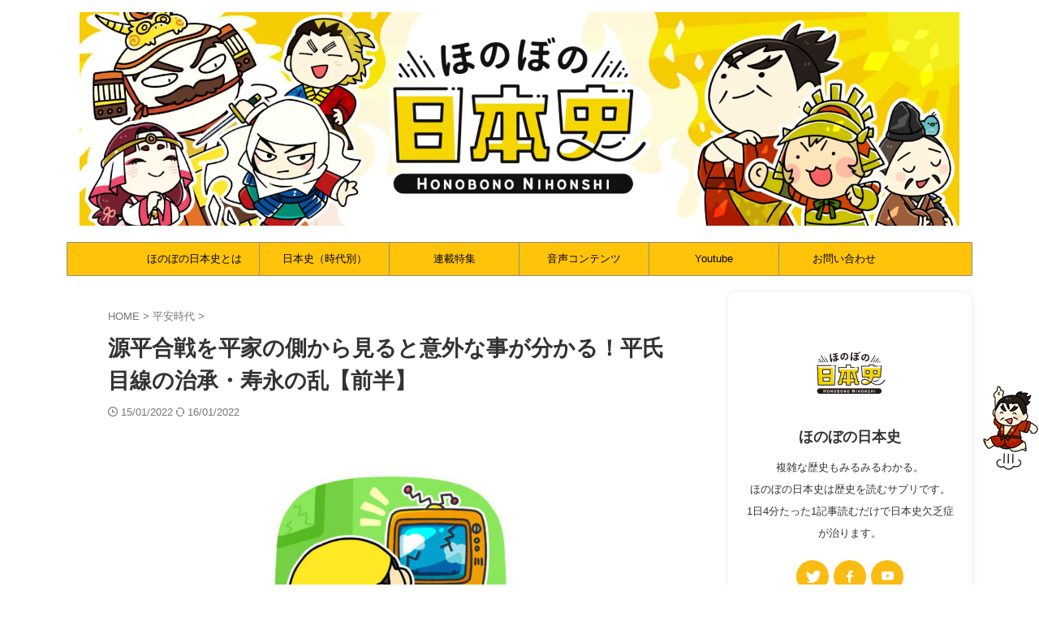

--- FILE ---
content_type: text/html; charset=UTF-8
request_url: https://hono.jp/heian/genpei-war/
body_size: 50786
content:

<!DOCTYPE html>
<!--[if lt IE 7]>
<html class="ie6" lang="ja"> <![endif]-->
<!--[if IE 7]>
<html class="i7" lang="ja"> <![endif]-->
<!--[if IE 8]>
<html class="ie" lang="ja"> <![endif]-->
<!--[if gt IE 8]><!-->
<html lang="ja" class="s-navi-search-overlay ">
	<!--<![endif]-->
	<head prefix="og: http://ogp.me/ns# fb: http://ogp.me/ns/fb# article: http://ogp.me/ns/article#"><meta charset="UTF-8" ><script>if(navigator.userAgent.match(/MSIE|Internet Explorer/i)||navigator.userAgent.match(/Trident\/7\..*?rv:11/i)){var href=document.location.href;if(!href.match(/[?&]nowprocket/)){if(href.indexOf("?")==-1){if(href.indexOf("#")==-1){document.location.href=href+"?nowprocket=1"}else{document.location.href=href.replace("#","?nowprocket=1#")}}else{if(href.indexOf("#")==-1){document.location.href=href+"&nowprocket=1"}else{document.location.href=href.replace("#","&nowprocket=1#")}}}}</script><script>(()=>{class RocketLazyLoadScripts{constructor(){this.v="1.2.6",this.triggerEvents=["keydown","mousedown","mousemove","touchmove","touchstart","touchend","wheel"],this.userEventHandler=this.t.bind(this),this.touchStartHandler=this.i.bind(this),this.touchMoveHandler=this.o.bind(this),this.touchEndHandler=this.h.bind(this),this.clickHandler=this.u.bind(this),this.interceptedClicks=[],this.interceptedClickListeners=[],this.l(this),window.addEventListener("pageshow",(t=>{this.persisted=t.persisted,this.everythingLoaded&&this.m()})),this.CSPIssue=sessionStorage.getItem("rocketCSPIssue"),document.addEventListener("securitypolicyviolation",(t=>{this.CSPIssue||"script-src-elem"!==t.violatedDirective||"data"!==t.blockedURI||(this.CSPIssue=!0,sessionStorage.setItem("rocketCSPIssue",!0))})),document.addEventListener("DOMContentLoaded",(()=>{this.k()})),this.delayedScripts={normal:[],async:[],defer:[]},this.trash=[],this.allJQueries=[]}p(t){document.hidden?t.t():(this.triggerEvents.forEach((e=>window.addEventListener(e,t.userEventHandler,{passive:!0}))),window.addEventListener("touchstart",t.touchStartHandler,{passive:!0}),window.addEventListener("mousedown",t.touchStartHandler),document.addEventListener("visibilitychange",t.userEventHandler))}_(){this.triggerEvents.forEach((t=>window.removeEventListener(t,this.userEventHandler,{passive:!0}))),document.removeEventListener("visibilitychange",this.userEventHandler)}i(t){"HTML"!==t.target.tagName&&(window.addEventListener("touchend",this.touchEndHandler),window.addEventListener("mouseup",this.touchEndHandler),window.addEventListener("touchmove",this.touchMoveHandler,{passive:!0}),window.addEventListener("mousemove",this.touchMoveHandler),t.target.addEventListener("click",this.clickHandler),this.L(t.target,!0),this.S(t.target,"onclick","rocket-onclick"),this.C())}o(t){window.removeEventListener("touchend",this.touchEndHandler),window.removeEventListener("mouseup",this.touchEndHandler),window.removeEventListener("touchmove",this.touchMoveHandler,{passive:!0}),window.removeEventListener("mousemove",this.touchMoveHandler),t.target.removeEventListener("click",this.clickHandler),this.L(t.target,!1),this.S(t.target,"rocket-onclick","onclick"),this.M()}h(){window.removeEventListener("touchend",this.touchEndHandler),window.removeEventListener("mouseup",this.touchEndHandler),window.removeEventListener("touchmove",this.touchMoveHandler,{passive:!0}),window.removeEventListener("mousemove",this.touchMoveHandler)}u(t){t.target.removeEventListener("click",this.clickHandler),this.L(t.target,!1),this.S(t.target,"rocket-onclick","onclick"),this.interceptedClicks.push(t),t.preventDefault(),t.stopPropagation(),t.stopImmediatePropagation(),this.M()}O(){window.removeEventListener("touchstart",this.touchStartHandler,{passive:!0}),window.removeEventListener("mousedown",this.touchStartHandler),this.interceptedClicks.forEach((t=>{t.target.dispatchEvent(new MouseEvent("click",{view:t.view,bubbles:!0,cancelable:!0}))}))}l(t){EventTarget.prototype.addEventListenerWPRocketBase=EventTarget.prototype.addEventListener,EventTarget.prototype.addEventListener=function(e,i,o){"click"!==e||t.windowLoaded||i===t.clickHandler||t.interceptedClickListeners.push({target:this,func:i,options:o}),(this||window).addEventListenerWPRocketBase(e,i,o)}}L(t,e){this.interceptedClickListeners.forEach((i=>{i.target===t&&(e?t.removeEventListener("click",i.func,i.options):t.addEventListener("click",i.func,i.options))})),t.parentNode!==document.documentElement&&this.L(t.parentNode,e)}D(){return new Promise((t=>{this.P?this.M=t:t()}))}C(){this.P=!0}M(){this.P=!1}S(t,e,i){t.hasAttribute&&t.hasAttribute(e)&&(event.target.setAttribute(i,event.target.getAttribute(e)),event.target.removeAttribute(e))}t(){this._(this),"loading"===document.readyState?document.addEventListener("DOMContentLoaded",this.R.bind(this)):this.R()}k(){let t=[];document.querySelectorAll("script[type=rocketlazyloadscript][data-rocket-src]").forEach((e=>{let i=e.getAttribute("data-rocket-src");if(i&&!i.startsWith("data:")){0===i.indexOf("//")&&(i=location.protocol+i);try{const o=new URL(i).origin;o!==location.origin&&t.push({src:o,crossOrigin:e.crossOrigin||"module"===e.getAttribute("data-rocket-type")})}catch(t){}}})),t=[...new Map(t.map((t=>[JSON.stringify(t),t]))).values()],this.T(t,"preconnect")}async R(){this.lastBreath=Date.now(),this.j(this),this.F(this),this.I(),this.W(),this.q(),await this.A(this.delayedScripts.normal),await this.A(this.delayedScripts.defer),await this.A(this.delayedScripts.async);try{await this.U(),await this.H(this),await this.J()}catch(t){console.error(t)}window.dispatchEvent(new Event("rocket-allScriptsLoaded")),this.everythingLoaded=!0,this.D().then((()=>{this.O()})),this.N()}W(){document.querySelectorAll("script[type=rocketlazyloadscript]").forEach((t=>{t.hasAttribute("data-rocket-src")?t.hasAttribute("async")&&!1!==t.async?this.delayedScripts.async.push(t):t.hasAttribute("defer")&&!1!==t.defer||"module"===t.getAttribute("data-rocket-type")?this.delayedScripts.defer.push(t):this.delayedScripts.normal.push(t):this.delayedScripts.normal.push(t)}))}async B(t){if(await this.G(),!0!==t.noModule||!("noModule"in HTMLScriptElement.prototype))return new Promise((e=>{let i;function o(){(i||t).setAttribute("data-rocket-status","executed"),e()}try{if(navigator.userAgent.indexOf("Firefox/")>0||""===navigator.vendor||this.CSPIssue)i=document.createElement("script"),[...t.attributes].forEach((t=>{let e=t.nodeName;"type"!==e&&("data-rocket-type"===e&&(e="type"),"data-rocket-src"===e&&(e="src"),i.setAttribute(e,t.nodeValue))})),t.text&&(i.text=t.text),i.hasAttribute("src")?(i.addEventListener("load",o),i.addEventListener("error",(function(){i.setAttribute("data-rocket-status","failed-network"),e()})),setTimeout((()=>{i.isConnected||e()}),1)):(i.text=t.text,o()),t.parentNode.replaceChild(i,t);else{const i=t.getAttribute("data-rocket-type"),s=t.getAttribute("data-rocket-src");i?(t.type=i,t.removeAttribute("data-rocket-type")):t.removeAttribute("type"),t.addEventListener("load",o),t.addEventListener("error",(i=>{this.CSPIssue&&i.target.src.startsWith("data:")?(console.log("WPRocket: data-uri blocked by CSP -> fallback"),t.removeAttribute("src"),this.B(t).then(e)):(t.setAttribute("data-rocket-status","failed-network"),e())})),s?(t.removeAttribute("data-rocket-src"),t.src=s):t.src="data:text/javascript;base64,"+window.btoa(unescape(encodeURIComponent(t.text)))}}catch(i){t.setAttribute("data-rocket-status","failed-transform"),e()}}));t.setAttribute("data-rocket-status","skipped")}async A(t){const e=t.shift();return e&&e.isConnected?(await this.B(e),this.A(t)):Promise.resolve()}q(){this.T([...this.delayedScripts.normal,...this.delayedScripts.defer,...this.delayedScripts.async],"preload")}T(t,e){var i=document.createDocumentFragment();t.forEach((t=>{const o=t.getAttribute&&t.getAttribute("data-rocket-src")||t.src;if(o&&!o.startsWith("data:")){const s=document.createElement("link");s.href=o,s.rel=e,"preconnect"!==e&&(s.as="script"),t.getAttribute&&"module"===t.getAttribute("data-rocket-type")&&(s.crossOrigin=!0),t.crossOrigin&&(s.crossOrigin=t.crossOrigin),t.integrity&&(s.integrity=t.integrity),i.appendChild(s),this.trash.push(s)}})),document.head.appendChild(i)}j(t){let e={};function i(i,o){return e[o].eventsToRewrite.indexOf(i)>=0&&!t.everythingLoaded?"rocket-"+i:i}function o(t,o){!function(t){e[t]||(e[t]={originalFunctions:{add:t.addEventListener,remove:t.removeEventListener},eventsToRewrite:[]},t.addEventListener=function(){arguments[0]=i(arguments[0],t),e[t].originalFunctions.add.apply(t,arguments)},t.removeEventListener=function(){arguments[0]=i(arguments[0],t),e[t].originalFunctions.remove.apply(t,arguments)})}(t),e[t].eventsToRewrite.push(o)}function s(e,i){let o=e[i];e[i]=null,Object.defineProperty(e,i,{get:()=>o||function(){},set(s){t.everythingLoaded?o=s:e["rocket"+i]=o=s}})}o(document,"DOMContentLoaded"),o(window,"DOMContentLoaded"),o(window,"load"),o(window,"pageshow"),o(document,"readystatechange"),s(document,"onreadystatechange"),s(window,"onload"),s(window,"onpageshow");try{Object.defineProperty(document,"readyState",{get:()=>t.rocketReadyState,set(e){t.rocketReadyState=e},configurable:!0}),document.readyState="loading"}catch(t){console.log("WPRocket DJE readyState conflict, bypassing")}}F(t){let e;function i(e){return t.everythingLoaded?e:e.split(" ").map((t=>"load"===t||0===t.indexOf("load.")?"rocket-jquery-load":t)).join(" ")}function o(o){function s(t){const e=o.fn[t];o.fn[t]=o.fn.init.prototype[t]=function(){return this[0]===window&&("string"==typeof arguments[0]||arguments[0]instanceof String?arguments[0]=i(arguments[0]):"object"==typeof arguments[0]&&Object.keys(arguments[0]).forEach((t=>{const e=arguments[0][t];delete arguments[0][t],arguments[0][i(t)]=e}))),e.apply(this,arguments),this}}o&&o.fn&&!t.allJQueries.includes(o)&&(o.fn.ready=o.fn.init.prototype.ready=function(e){return t.domReadyFired?e.bind(document)(o):document.addEventListener("rocket-DOMContentLoaded",(()=>e.bind(document)(o))),o([])},s("on"),s("one"),t.allJQueries.push(o)),e=o}o(window.jQuery),Object.defineProperty(window,"jQuery",{get:()=>e,set(t){o(t)}})}async H(t){const e=document.querySelector("script[data-webpack]");e&&(await async function(){return new Promise((t=>{e.addEventListener("load",t),e.addEventListener("error",t)}))}(),await t.K(),await t.H(t))}async U(){this.domReadyFired=!0;try{document.readyState="interactive"}catch(t){}await this.G(),document.dispatchEvent(new Event("rocket-readystatechange")),await this.G(),document.rocketonreadystatechange&&document.rocketonreadystatechange(),await this.G(),document.dispatchEvent(new Event("rocket-DOMContentLoaded")),await this.G(),window.dispatchEvent(new Event("rocket-DOMContentLoaded"))}async J(){try{document.readyState="complete"}catch(t){}await this.G(),document.dispatchEvent(new Event("rocket-readystatechange")),await this.G(),document.rocketonreadystatechange&&document.rocketonreadystatechange(),await this.G(),window.dispatchEvent(new Event("rocket-load")),await this.G(),window.rocketonload&&window.rocketonload(),await this.G(),this.allJQueries.forEach((t=>t(window).trigger("rocket-jquery-load"))),await this.G();const t=new Event("rocket-pageshow");t.persisted=this.persisted,window.dispatchEvent(t),await this.G(),window.rocketonpageshow&&window.rocketonpageshow({persisted:this.persisted}),this.windowLoaded=!0}m(){document.onreadystatechange&&document.onreadystatechange(),window.onload&&window.onload(),window.onpageshow&&window.onpageshow({persisted:this.persisted})}I(){const t=new Map;document.write=document.writeln=function(e){const i=document.currentScript;i||console.error("WPRocket unable to document.write this: "+e);const o=document.createRange(),s=i.parentElement;let n=t.get(i);void 0===n&&(n=i.nextSibling,t.set(i,n));const c=document.createDocumentFragment();o.setStart(c,0),c.appendChild(o.createContextualFragment(e)),s.insertBefore(c,n)}}async G(){Date.now()-this.lastBreath>45&&(await this.K(),this.lastBreath=Date.now())}async K(){return document.hidden?new Promise((t=>setTimeout(t))):new Promise((t=>requestAnimationFrame(t)))}N(){this.trash.forEach((t=>t.remove()))}static run(){const t=new RocketLazyLoadScripts;t.p(t)}}RocketLazyLoadScripts.run()})();</script>
		
	<!-- Global site tag (gtag.js) - Google Analytics -->
	<script type="rocketlazyloadscript" async data-rocket-src="https://www.googletagmanager.com/gtag/js?id=G-VLPRZMDD0Z"></script>
	<script type="rocketlazyloadscript">
	  window.dataLayer = window.dataLayer || [];
	  function gtag(){dataLayer.push(arguments);}
	  gtag('js', new Date());

	  gtag('config', 'G-VLPRZMDD0Z');
	</script>
			
		<meta name="viewport" content="width=device-width,initial-scale=1.0,user-scalable=no,viewport-fit=cover">
		<meta name="format-detection" content="telephone=no" >
		<meta name="referrer" content="no-referrer-when-downgrade"/>

		
		<link rel="alternate" type="application/rss+xml" title="ほのぼの日本史 RSS Feed" href="https://hono.jp/feed/" />
		<link rel="pingback" href="https://hono.jp/xmlrpc.php" >
		<!--[if lt IE 9]>
		<script src="https://hono.jp/wp-content/themes/affinger/js/html5shiv.js"></script>
		<![endif]-->
				<meta name='robots' content='max-image-preview:large' />
	<style>img:is([sizes="auto" i], [sizes^="auto," i]) { contain-intrinsic-size: 3000px 1500px }</style>
	<title>源平合戦を平家の側から見ると意外な事が分かる！平氏目線の治承・寿永の乱【前半】 - ほのぼの日本史</title>
<link rel='dns-prefetch' href='//maps.googleapis.com' />
<link rel='dns-prefetch' href='//maps.gstatic.com' />
<link rel='dns-prefetch' href='//fonts.googleapis.com' />
<link rel='dns-prefetch' href='//fonts.gstatic.com' />
<link rel='dns-prefetch' href='//use.fontawesome.com' />
<link rel='dns-prefetch' href='//ajax.googleapis.com' />
<link rel='dns-prefetch' href='//apis.google.com' />
<link rel='dns-prefetch' href='//google-analytics.com' />
<link rel='dns-prefetch' href='//www.google-analytics.com' />
<link rel='dns-prefetch' href='//ssl.google-analytics.com' />
<link rel='dns-prefetch' href='//www.googletagmanager.com' />
<link rel='dns-prefetch' href='//www.googletagservices.com' />
<link rel='dns-prefetch' href='//googleads.g.doubleclick.net' />
<link rel='dns-prefetch' href='//adservice.google.com' />
<link rel='dns-prefetch' href='//pagead2.googlesyndication.com' />
<link rel='dns-prefetch' href='//tpc.googlesyndication.com' />
<link rel='dns-prefetch' href='//youtube.com' />
<link rel='dns-prefetch' href='//i.ytimg.com' />
<link rel='dns-prefetch' href='//player.vimeo.com' />
<link rel='dns-prefetch' href='//api.pinterest.com' />
<link rel='dns-prefetch' href='//assets.pinterest.com' />
<link rel='dns-prefetch' href='//connect.facebook.net' />
<link rel='dns-prefetch' href='//platform.twitter.com' />
<link rel='dns-prefetch' href='//syndication.twitter.com' />
<link rel='dns-prefetch' href='//platform.instagram.com' />
<link rel='dns-prefetch' href='//referrer.disqus.com' />
<link rel='dns-prefetch' href='//c.disquscdn.com' />
<link rel='dns-prefetch' href='//cdnjs.cloudflare.com' />
<link rel='dns-prefetch' href='//cdn.ampproject.org' />
<link rel='dns-prefetch' href='//pixel.wp.com' />
<link rel='dns-prefetch' href='//disqus.com' />
<link rel='dns-prefetch' href='//s.gravatar.com' />
<link rel='dns-prefetch' href='//0.gravatar.com' />
<link rel='dns-prefetch' href='//2.gravatar.com' />
<link rel='dns-prefetch' href='//1.gravatar.com' />
<link rel='dns-prefetch' href='//sitename.disqus.com' />
<link rel='dns-prefetch' href='//s7.addthis.com' />
<link rel='dns-prefetch' href='//platform.linkedin.com' />
<link rel='dns-prefetch' href='//w.sharethis.com' />
<link rel='dns-prefetch' href='//s0.wp.com' />
<link rel='dns-prefetch' href='//s1.wp.com' />
<link rel='dns-prefetch' href='//s2.wp.com' />
<link rel='dns-prefetch' href='//stats.wp.com' />
<link rel='dns-prefetch' href='//ajax.microsoft.com' />
<link rel='dns-prefetch' href='//ajax.aspnetcdn.com' />
<link rel='dns-prefetch' href='//s3.amazonaws.com' />
<link rel='dns-prefetch' href='//code.jquery.com' />
<link rel='dns-prefetch' href='//stackpath.bootstrapcdn.com' />
<link rel='dns-prefetch' href='//github.githubassets.com' />
<link rel='dns-prefetch' href='//ad.doubleclick.net' />
<link rel='dns-prefetch' href='//stats.g.doubleclick.net' />
<link rel='dns-prefetch' href='//cm.g.doubleclick.net' />
<link rel='dns-prefetch' href='//stats.buysellads.com' />
<link rel='dns-prefetch' href='//s3.buysellads.com' />

<style id='wp-emoji-styles-inline-css' type='text/css'>

	img.wp-smiley, img.emoji {
		display: inline !important;
		border: none !important;
		box-shadow: none !important;
		height: 1em !important;
		width: 1em !important;
		margin: 0 0.07em !important;
		vertical-align: -0.1em !important;
		background: none !important;
		padding: 0 !important;
	}
</style>
<link rel='stylesheet' id='wp-block-library-css' href='https://hono.jp/wp-includes/css/dist/block-library/style.min.css?ver=6.7.2' type='text/css' media='all' />
<style id='classic-theme-styles-inline-css' type='text/css'>
/*! This file is auto-generated */
.wp-block-button__link{color:#fff;background-color:#32373c;border-radius:9999px;box-shadow:none;text-decoration:none;padding:calc(.667em + 2px) calc(1.333em + 2px);font-size:1.125em}.wp-block-file__button{background:#32373c;color:#fff;text-decoration:none}
</style>
<style id='global-styles-inline-css' type='text/css'>
:root{--wp--preset--aspect-ratio--square: 1;--wp--preset--aspect-ratio--4-3: 4/3;--wp--preset--aspect-ratio--3-4: 3/4;--wp--preset--aspect-ratio--3-2: 3/2;--wp--preset--aspect-ratio--2-3: 2/3;--wp--preset--aspect-ratio--16-9: 16/9;--wp--preset--aspect-ratio--9-16: 9/16;--wp--preset--color--black: #000000;--wp--preset--color--cyan-bluish-gray: #abb8c3;--wp--preset--color--white: #ffffff;--wp--preset--color--pale-pink: #f78da7;--wp--preset--color--vivid-red: #cf2e2e;--wp--preset--color--luminous-vivid-orange: #ff6900;--wp--preset--color--luminous-vivid-amber: #fcb900;--wp--preset--color--light-green-cyan: #eefaff;--wp--preset--color--vivid-green-cyan: #00d084;--wp--preset--color--pale-cyan-blue: #8ed1fc;--wp--preset--color--vivid-cyan-blue: #0693e3;--wp--preset--color--vivid-purple: #9b51e0;--wp--preset--color--soft-red: #e92f3d;--wp--preset--color--light-grayish-red: #fdf0f2;--wp--preset--color--vivid-yellow: #ffc107;--wp--preset--color--very-pale-yellow: #fffde7;--wp--preset--color--very-light-gray: #fafafa;--wp--preset--color--very-dark-gray: #313131;--wp--preset--color--original-color-a: #fabc12;--wp--preset--color--original-color-b: #f3d301;--wp--preset--color--original-color-c: #f7edc0;--wp--preset--color--original-color-d: #ffffff;--wp--preset--gradient--vivid-cyan-blue-to-vivid-purple: linear-gradient(135deg,rgba(6,147,227,1) 0%,rgb(155,81,224) 100%);--wp--preset--gradient--light-green-cyan-to-vivid-green-cyan: linear-gradient(135deg,rgb(122,220,180) 0%,rgb(0,208,130) 100%);--wp--preset--gradient--luminous-vivid-amber-to-luminous-vivid-orange: linear-gradient(135deg,rgba(252,185,0,1) 0%,rgba(255,105,0,1) 100%);--wp--preset--gradient--luminous-vivid-orange-to-vivid-red: linear-gradient(135deg,rgba(255,105,0,1) 0%,rgb(207,46,46) 100%);--wp--preset--gradient--very-light-gray-to-cyan-bluish-gray: linear-gradient(135deg,rgb(238,238,238) 0%,rgb(169,184,195) 100%);--wp--preset--gradient--cool-to-warm-spectrum: linear-gradient(135deg,rgb(74,234,220) 0%,rgb(151,120,209) 20%,rgb(207,42,186) 40%,rgb(238,44,130) 60%,rgb(251,105,98) 80%,rgb(254,248,76) 100%);--wp--preset--gradient--blush-light-purple: linear-gradient(135deg,rgb(255,206,236) 0%,rgb(152,150,240) 100%);--wp--preset--gradient--blush-bordeaux: linear-gradient(135deg,rgb(254,205,165) 0%,rgb(254,45,45) 50%,rgb(107,0,62) 100%);--wp--preset--gradient--luminous-dusk: linear-gradient(135deg,rgb(255,203,112) 0%,rgb(199,81,192) 50%,rgb(65,88,208) 100%);--wp--preset--gradient--pale-ocean: linear-gradient(135deg,rgb(255,245,203) 0%,rgb(182,227,212) 50%,rgb(51,167,181) 100%);--wp--preset--gradient--electric-grass: linear-gradient(135deg,rgb(202,248,128) 0%,rgb(113,206,126) 100%);--wp--preset--gradient--midnight: linear-gradient(135deg,rgb(2,3,129) 0%,rgb(40,116,252) 100%);--wp--preset--font-size--small: .8em;--wp--preset--font-size--medium: 20px;--wp--preset--font-size--large: 1.5em;--wp--preset--font-size--x-large: 42px;--wp--preset--font-size--st-regular: 1em;--wp--preset--font-size--huge: 3em;--wp--preset--spacing--20: 0.44rem;--wp--preset--spacing--30: 0.67rem;--wp--preset--spacing--40: 1rem;--wp--preset--spacing--50: 1.5rem;--wp--preset--spacing--60: 2.25rem;--wp--preset--spacing--70: 3.38rem;--wp--preset--spacing--80: 5.06rem;--wp--preset--shadow--natural: 6px 6px 9px rgba(0, 0, 0, 0.2);--wp--preset--shadow--deep: 12px 12px 50px rgba(0, 0, 0, 0.4);--wp--preset--shadow--sharp: 6px 6px 0px rgba(0, 0, 0, 0.2);--wp--preset--shadow--outlined: 6px 6px 0px -3px rgba(255, 255, 255, 1), 6px 6px rgba(0, 0, 0, 1);--wp--preset--shadow--crisp: 6px 6px 0px rgba(0, 0, 0, 1);}:where(.is-layout-flex){gap: 0.5em;}:where(.is-layout-grid){gap: 0.5em;}body .is-layout-flex{display: flex;}.is-layout-flex{flex-wrap: wrap;align-items: center;}.is-layout-flex > :is(*, div){margin: 0;}body .is-layout-grid{display: grid;}.is-layout-grid > :is(*, div){margin: 0;}:where(.wp-block-columns.is-layout-flex){gap: 2em;}:where(.wp-block-columns.is-layout-grid){gap: 2em;}:where(.wp-block-post-template.is-layout-flex){gap: 1.25em;}:where(.wp-block-post-template.is-layout-grid){gap: 1.25em;}.has-black-color{color: var(--wp--preset--color--black) !important;}.has-cyan-bluish-gray-color{color: var(--wp--preset--color--cyan-bluish-gray) !important;}.has-white-color{color: var(--wp--preset--color--white) !important;}.has-pale-pink-color{color: var(--wp--preset--color--pale-pink) !important;}.has-vivid-red-color{color: var(--wp--preset--color--vivid-red) !important;}.has-luminous-vivid-orange-color{color: var(--wp--preset--color--luminous-vivid-orange) !important;}.has-luminous-vivid-amber-color{color: var(--wp--preset--color--luminous-vivid-amber) !important;}.has-light-green-cyan-color{color: var(--wp--preset--color--light-green-cyan) !important;}.has-vivid-green-cyan-color{color: var(--wp--preset--color--vivid-green-cyan) !important;}.has-pale-cyan-blue-color{color: var(--wp--preset--color--pale-cyan-blue) !important;}.has-vivid-cyan-blue-color{color: var(--wp--preset--color--vivid-cyan-blue) !important;}.has-vivid-purple-color{color: var(--wp--preset--color--vivid-purple) !important;}.has-black-background-color{background-color: var(--wp--preset--color--black) !important;}.has-cyan-bluish-gray-background-color{background-color: var(--wp--preset--color--cyan-bluish-gray) !important;}.has-white-background-color{background-color: var(--wp--preset--color--white) !important;}.has-pale-pink-background-color{background-color: var(--wp--preset--color--pale-pink) !important;}.has-vivid-red-background-color{background-color: var(--wp--preset--color--vivid-red) !important;}.has-luminous-vivid-orange-background-color{background-color: var(--wp--preset--color--luminous-vivid-orange) !important;}.has-luminous-vivid-amber-background-color{background-color: var(--wp--preset--color--luminous-vivid-amber) !important;}.has-light-green-cyan-background-color{background-color: var(--wp--preset--color--light-green-cyan) !important;}.has-vivid-green-cyan-background-color{background-color: var(--wp--preset--color--vivid-green-cyan) !important;}.has-pale-cyan-blue-background-color{background-color: var(--wp--preset--color--pale-cyan-blue) !important;}.has-vivid-cyan-blue-background-color{background-color: var(--wp--preset--color--vivid-cyan-blue) !important;}.has-vivid-purple-background-color{background-color: var(--wp--preset--color--vivid-purple) !important;}.has-black-border-color{border-color: var(--wp--preset--color--black) !important;}.has-cyan-bluish-gray-border-color{border-color: var(--wp--preset--color--cyan-bluish-gray) !important;}.has-white-border-color{border-color: var(--wp--preset--color--white) !important;}.has-pale-pink-border-color{border-color: var(--wp--preset--color--pale-pink) !important;}.has-vivid-red-border-color{border-color: var(--wp--preset--color--vivid-red) !important;}.has-luminous-vivid-orange-border-color{border-color: var(--wp--preset--color--luminous-vivid-orange) !important;}.has-luminous-vivid-amber-border-color{border-color: var(--wp--preset--color--luminous-vivid-amber) !important;}.has-light-green-cyan-border-color{border-color: var(--wp--preset--color--light-green-cyan) !important;}.has-vivid-green-cyan-border-color{border-color: var(--wp--preset--color--vivid-green-cyan) !important;}.has-pale-cyan-blue-border-color{border-color: var(--wp--preset--color--pale-cyan-blue) !important;}.has-vivid-cyan-blue-border-color{border-color: var(--wp--preset--color--vivid-cyan-blue) !important;}.has-vivid-purple-border-color{border-color: var(--wp--preset--color--vivid-purple) !important;}.has-vivid-cyan-blue-to-vivid-purple-gradient-background{background: var(--wp--preset--gradient--vivid-cyan-blue-to-vivid-purple) !important;}.has-light-green-cyan-to-vivid-green-cyan-gradient-background{background: var(--wp--preset--gradient--light-green-cyan-to-vivid-green-cyan) !important;}.has-luminous-vivid-amber-to-luminous-vivid-orange-gradient-background{background: var(--wp--preset--gradient--luminous-vivid-amber-to-luminous-vivid-orange) !important;}.has-luminous-vivid-orange-to-vivid-red-gradient-background{background: var(--wp--preset--gradient--luminous-vivid-orange-to-vivid-red) !important;}.has-very-light-gray-to-cyan-bluish-gray-gradient-background{background: var(--wp--preset--gradient--very-light-gray-to-cyan-bluish-gray) !important;}.has-cool-to-warm-spectrum-gradient-background{background: var(--wp--preset--gradient--cool-to-warm-spectrum) !important;}.has-blush-light-purple-gradient-background{background: var(--wp--preset--gradient--blush-light-purple) !important;}.has-blush-bordeaux-gradient-background{background: var(--wp--preset--gradient--blush-bordeaux) !important;}.has-luminous-dusk-gradient-background{background: var(--wp--preset--gradient--luminous-dusk) !important;}.has-pale-ocean-gradient-background{background: var(--wp--preset--gradient--pale-ocean) !important;}.has-electric-grass-gradient-background{background: var(--wp--preset--gradient--electric-grass) !important;}.has-midnight-gradient-background{background: var(--wp--preset--gradient--midnight) !important;}.has-small-font-size{font-size: var(--wp--preset--font-size--small) !important;}.has-medium-font-size{font-size: var(--wp--preset--font-size--medium) !important;}.has-large-font-size{font-size: var(--wp--preset--font-size--large) !important;}.has-x-large-font-size{font-size: var(--wp--preset--font-size--x-large) !important;}
:where(.wp-block-post-template.is-layout-flex){gap: 1.25em;}:where(.wp-block-post-template.is-layout-grid){gap: 1.25em;}
:where(.wp-block-columns.is-layout-flex){gap: 2em;}:where(.wp-block-columns.is-layout-grid){gap: 2em;}
:root :where(.wp-block-pullquote){font-size: 1.5em;line-height: 1.6;}
</style>
<link rel='stylesheet' id='toc-screen-css' href='https://hono.jp/wp-content/plugins/table-of-contents-plus/screen.min.css?ver=2411.1' type='text/css' media='all' />
<style id='toc-screen-inline-css' type='text/css'>
div#toc_container {background: #f9f9f9;border: 1px solid #aaaaaa;}div#toc_container ul li {font-size: 80%;}
</style>
<link data-minify="1" rel='stylesheet' id='normalize-css' href='https://hono.jp/wp-content/cache/min/1/wp-content/themes/affinger/css/normalize.css?ver=1670849331' type='text/css' media='all' />
<link data-minify="1" rel='stylesheet' id='st_svg-css' href='https://hono.jp/wp-content/cache/min/1/wp-content/themes/affinger/st_svg/style.css?ver=1670849331' type='text/css' media='all' />
<link data-minify="1" rel='stylesheet' id='slick-css' href='https://hono.jp/wp-content/cache/min/1/wp-content/themes/affinger/vendor/slick/slick.css?ver=1670849331' type='text/css' media='all' />
<link data-minify="1" rel='stylesheet' id='slick-theme-css' href='https://hono.jp/wp-content/cache/min/1/wp-content/themes/affinger/vendor/slick/slick-theme.css?ver=1670849331' type='text/css' media='all' />
<link data-minify="1" rel='stylesheet' id='style-css' href='https://hono.jp/wp-content/cache/min/1/wp-content/themes/affinger/style.css?ver=1670849332' type='text/css' media='all' />
<link data-minify="1" rel='stylesheet' id='child-style-css' href='https://hono.jp/wp-content/cache/min/1/wp-content/themes/affinger-child/style.css?ver=1670849332' type='text/css' media='all' />
<link data-minify="1" rel='stylesheet' id='single-css' href='https://hono.jp/wp-content/cache/min/1/wp-content/cache/busting/1/wp-content/themes/affinger/st-rankcss.css?ver=1670849332' type='text/css' media='all' />
<style id='rocket-lazyload-inline-css' type='text/css'>
.rll-youtube-player{position:relative;padding-bottom:56.23%;height:0;overflow:hidden;max-width:100%;}.rll-youtube-player:focus-within{outline: 2px solid currentColor;outline-offset: 5px;}.rll-youtube-player iframe{position:absolute;top:0;left:0;width:100%;height:100%;z-index:100;background:0 0}.rll-youtube-player img{bottom:0;display:block;left:0;margin:auto;max-width:100%;width:100%;position:absolute;right:0;top:0;border:none;height:auto;-webkit-transition:.4s all;-moz-transition:.4s all;transition:.4s all}.rll-youtube-player img:hover{-webkit-filter:brightness(75%)}.rll-youtube-player .play{height:100%;width:100%;left:0;top:0;position:absolute;background:url(https://hono.jp/wp-content/plugins/wp-rocket/assets/img/youtube.png) no-repeat center;background-color: transparent !important;cursor:pointer;border:none;}
</style>
<link data-minify="1" rel='stylesheet' id='st-themecss-css' href='https://hono.jp/wp-content/cache/min/1/wp-content/cache/busting/1/wp-content/themes/affinger/st-themecss-loader.css?ver=1670849332' type='text/css' media='all' />
<script type="rocketlazyloadscript" data-rocket-type="text/javascript" data-rocket-src="https://hono.jp/wp-includes/js/jquery/jquery.min.js?ver=3.7.1" id="jquery-core-js" data-rocket-defer defer></script>
<script type="rocketlazyloadscript" data-rocket-type="text/javascript" data-rocket-src="https://hono.jp/wp-includes/js/jquery/jquery-migrate.min.js?ver=3.4.1" id="jquery-migrate-js" data-rocket-defer defer></script>
<script type="text/javascript" id="seo-automated-link-building-js-extra">
/* <![CDATA[ */
var seoAutomatedLinkBuilding = {"ajaxUrl":"https:\/\/hono.jp\/wp-admin\/admin-ajax.php"};
/* ]]> */
</script>
<script type="rocketlazyloadscript" data-minify="1" data-rocket-type="text/javascript" data-rocket-src="https://hono.jp/wp-content/cache/min/1/wp-content/plugins/seo-automated-link-building/js/seo-automated-link-building.js?ver=1670849332" id="seo-automated-link-building-js" data-rocket-defer defer></script>
<link rel="https://api.w.org/" href="https://hono.jp/wp-json/" /><link rel="alternate" title="JSON" type="application/json" href="https://hono.jp/wp-json/wp/v2/posts/2218" /><link rel='shortlink' href='https://hono.jp/?p=2218' />
<link rel="alternate" title="oEmbed (JSON)" type="application/json+oembed" href="https://hono.jp/wp-json/oembed/1.0/embed?url=https%3A%2F%2Fhono.jp%2Fheian%2Fgenpei-war%2F" />
<link rel="alternate" title="oEmbed (XML)" type="text/xml+oembed" href="https://hono.jp/wp-json/oembed/1.0/embed?url=https%3A%2F%2Fhono.jp%2Fheian%2Fgenpei-war%2F&#038;format=xml" />
<!-- Generated by Jetpack Social -->
<meta property="og:title" content="源平合戦を平家の側から見ると意外な事が分かる！平氏目線の治承・寿永の乱【前半】">
<meta property="og:url" content="https://hono.jp/heian/genpei-war/">
<meta property="og:description" content="&nbsp; 2022年のNHK大河ドラマ「鎌倉殿(かまくらどの)の13人」でも出てくる源平の戦い。 &amp;nbs&hellip;">
<meta property="og:image" content="https://hono.jp/wp-content/uploads/2022/01/24498e4907f9712cfbe2aa36e7a78f59.jpg">
<meta property="og:image:width" content="1200">
<meta property="og:image:height" content="1200">
<meta name="twitter:image" content="https://hono.jp/wp-content/uploads/2022/01/24498e4907f9712cfbe2aa36e7a78f59.jpg">
<meta name="twitter:card" content="summary_large_image">
<!-- / Jetpack Social -->
<meta name="robots" content="index, follow" />
<meta name="thumbnail" content="https://hono.jp/wp-content/uploads/2022/01/24498e4907f9712cfbe2aa36e7a78f59.jpg">
<link rel="canonical" href="https://hono.jp/heian/genpei-war/" />
<style type="text/css" id="custom-background-css">
body.custom-background { background-color: #ffffff; }
</style>
	<link rel="icon" href="https://hono.jp/wp-content/uploads/2022/02/cropped-favicon2-32x32.png" sizes="32x32" />
<link rel="icon" href="https://hono.jp/wp-content/uploads/2022/02/cropped-favicon2-192x192.png" sizes="192x192" />
<link rel="apple-touch-icon" href="https://hono.jp/wp-content/uploads/2022/02/cropped-favicon2-180x180.png" />
<meta name="msapplication-TileImage" content="https://hono.jp/wp-content/uploads/2022/02/cropped-favicon2-270x270.png" />
		<style type="text/css" id="wp-custom-css">
			/*
以下、テキストをマウスのドラッグデザインCSS追加分 
*/

::selection {
background: #F7CC00;
color:#fff;
}
::-moz-selection {
background: #14D8C0;
color:#fff;
}


/*
以下、強調マーカー 
*/

strong {
background: linear-gradient(transparent 5%, #E5FF6A 5%);
}

/*
以下、目次デザインCSS追加分20220214
*/

/*TOC(目次)設定*/

/*見出し2からの番号を消す*/
.toc_depth_2, .toc_depth_3, .toc_depth_4, .toc_depth_5{
display:none;
}
/*コンテナー*/
#toc_container {
font-size:.95em;
width: 100%!important;
margin: 1.5em 0 2em 0;
padding: 0 !important;
border: solid 2px;
border-top: none;
border-radius: 5px;
background: #4242420d;
box-shadow: 0 1.5px 2.4px rgba(0, 0, 0, .25)
}
/*タイトル*/
#toc_container .toc_title {
display: block;
margin: 0;
padding: 0;
font-size: 18px;
line-height: 42px;
font-weight: bold;
background: #424242;
text-align: center;
color: white!important;

}
/*見出し3以降の位置調整*/
#toc_container ul ul li a {
margin-left:1.7em;
}
/*目次のリストを微調整*/
#toc_container .toc_list {
position:relative;
margin: 0;
color: #424242;
padding: 1em 6% 1em;
}
/*番号*/
#toc_container .toc_number{
margin-right:5px;
font-size: 1em;
font-weight: bold;
}
#toc_container .toc_depth_1 {
display: inline-block;
width: 28px;
height: 28px;
border-radius: 50%;
background: #424242;
text-align: center;
line-height: 28px;
vertical-align: middle;
color: #ffffff;
text-indent: 0;
padding-right: 0;
}
/*文字を調整*/
#toc_container .toc_list li a {
display: inline-block;
line-height: 2;
padding: 0px 0 10px 0;
text-decoration: none;
color:#424242;
}
/*指のアイコンを表示*/
#toc_container ul ul li:before{
position:absolute;
font-family:"Font Awesome 5 Free";
content: "\f0a4";
color: #000;
}

/*右下のアイコン表示*/
#toc_container .toc_list:after {
content: url(https://hono.jp/wp-content/uploads/2022/02/favicon3.png);
position: absolute;/*自由に動けるように*/
bottom: 20px;/*基準点から下に*/
right: 30px;/*基準点から右に*/
opacity: 0.4;/*透明度30％*/
}

/*TOCここまで*/








/*
以下、カエレバデザインCSS追加分20200710
*/



/*ボタンの基本設定*/
.shoplinkamazon a, .shoplinkrakuten a, .shoplinkyahoo a, .shoplinkseven a {
display: block;
text-decoration: none;
text-align: center;
padding: 13px;
}
/*amazonのボタンの装飾*/
.shoplinkamazon a {
border: solid 2px #FA7830;
border-radius: 7px;
color: #FA7830;
font-weight: bold;
}
/*楽天のボタンの装飾*/
.shoplinkrakuten a {
border: solid 2px #c20004;
border-radius: 7px;
color: #c20004;
font-weight: bold;
}
/*yahooのボタンの装飾*/
.shoplinkyahoo a {
border: solid 2px #00BABE;
border-radius: 7px;
color: #00BABE;
font-weight: bold;
}
/*セブンネットのボタンの装飾*/
.shoplinkseven a {
border: solid 2px #407FCE;
border-radius: 7px;
color: #407FCE;
font-weight: bold;
}
/*カエレバボックス全体の装飾*/
.kaerebalink-box {
border: 1px #9C9996 solid;/*回りの線の装飾*/
margin: 20px 0;
display: flex;
align-items: center;
padding: 20px;
box-sizing: border-box;
justify-content: space-around;
}
@media screen and (max-width: 640px) {
.kaerebalink-box {
display: block;
}
}
.booklink-footer {
display: none;
}
.kaerebalink-info {
width: 43%;/*右側のテキストのボックスの横幅*/
font-size: 16px;/*文字のサイズ*/
}
@media screen and (max-width: 640px) {
.kaerebalink-info {
width: 100%;
}
}
@media screen and (max-width: 640px) {
.kaerebalink-image {
margin: 0 0 20px 0!important;
text-align: center;
float: none!important;
}
}



/*
以下、PCとSPで違う画像に切替えるCSS追加分20220221 
*/

/* パソコンで見たときは"pc"のclassがついた画像が表示される */
.pc { display: block !important; }
.sp { display: none !important; }
 
/* スマートフォンで見たときは"sp"のclassがついた画像が表示される */
@media only screen and (max-width: 750px) {
    .pc { display: none !important; }
    .sp { display: block !important; }
}


/* reCAPTCHA 表示位置調整 */
.grecaptcha-badge{
    margin-bottom: 290px;
}


/* 特定のページのみreCAPTCHAバッジを表示 */
body:not(.page-id-30) .grecaptcha-badge {
  display: none;
}		</style>
		<noscript><style id="rocket-lazyload-nojs-css">.rll-youtube-player, [data-lazy-src]{display:none !important;}</style></noscript>		
<!-- OGP -->

<meta property="og:type" content="article">
<meta property="og:title" content="源平合戦を平家の側から見ると意外な事が分かる！平氏目線の治承・寿永の乱【前半】">
<meta property="og:url" content="https://hono.jp/heian/genpei-war/">
<meta property="og:description" content="&nbsp; 2022年のNHK大河ドラマ「鎌倉殿(かまくらどの)の13人」でも出てくる源平の戦い。 &nbsp; &nbsp; 映画やドラマで描かれる源平合戦は勝者になる源氏の視点から解説される事が">
<meta property="og:site_name" content="ほのぼの日本史">
<meta property="og:image" content="https://hono.jp/wp-content/uploads/2022/01/24498e4907f9712cfbe2aa36e7a78f59.jpg">


	<meta property="article:published_time" content="2022-01-15T00:00:10+09:00" />
		<meta property="article:author" content="カワウソ編集長" />

				<meta name="twitter:card" content="summary_large_image">
	
	<meta name="twitter:site" content="@hono_rekishi">
	<meta name="twitter:title" content="源平合戦を平家の側から見ると意外な事が分かる！平氏目線の治承・寿永の乱【前半】">
	<meta name="twitter:description" content="&nbsp; 2022年のNHK大河ドラマ「鎌倉殿(かまくらどの)の13人」でも出てくる源平の戦い。 &nbsp; &nbsp; 映画やドラマで描かれる源平合戦は勝者になる源氏の視点から解説される事が">
	<meta name="twitter:image" content="https://hono.jp/wp-content/uploads/2022/01/24498e4907f9712cfbe2aa36e7a78f59.jpg">
<!-- /OGP -->
		


<script type="rocketlazyloadscript">window.addEventListener('DOMContentLoaded', function() {
	(function (window, document, $, undefined) {
		'use strict';

		var SlideBox = (function () {
			/**
			 * @param $element
			 *
			 * @constructor
			 */
			function SlideBox($element) {
				this._$element = $element;
			}

			SlideBox.prototype.$content = function () {
				return this._$element.find('[data-st-slidebox-content]');
			};

			SlideBox.prototype.$toggle = function () {
				return this._$element.find('[data-st-slidebox-toggle]');
			};

			SlideBox.prototype.$icon = function () {
				return this._$element.find('[data-st-slidebox-icon]');
			};

			SlideBox.prototype.$text = function () {
				return this._$element.find('[data-st-slidebox-text]');
			};

			SlideBox.prototype.is_expanded = function () {
				return !!(this._$element.filter('[data-st-slidebox-expanded="true"]').length);
			};

			SlideBox.prototype.expand = function () {
				var self = this;

				this.$content().slideDown()
					.promise()
					.then(function () {
						var $icon = self.$icon();
						var $text = self.$text();

						$icon.removeClass($icon.attr('data-st-slidebox-icon-collapsed'))
							.addClass($icon.attr('data-st-slidebox-icon-expanded'))

						$text.text($text.attr('data-st-slidebox-text-expanded'))

						self._$element.removeClass('is-collapsed')
							.addClass('is-expanded');

						self._$element.attr('data-st-slidebox-expanded', 'true');
					});
			};

			SlideBox.prototype.collapse = function () {
				var self = this;

				this.$content().slideUp()
					.promise()
					.then(function () {
						var $icon = self.$icon();
						var $text = self.$text();

						$icon.removeClass($icon.attr('data-st-slidebox-icon-expanded'))
							.addClass($icon.attr('data-st-slidebox-icon-collapsed'))

						$text.text($text.attr('data-st-slidebox-text-collapsed'))

						self._$element.removeClass('is-expanded')
							.addClass('is-collapsed');

						self._$element.attr('data-st-slidebox-expanded', 'false');
					});
			};

			SlideBox.prototype.toggle = function () {
				if (this.is_expanded()) {
					this.collapse();
				} else {
					this.expand();
				}
			};

			SlideBox.prototype.add_event_listeners = function () {
				var self = this;

				this.$toggle().on('click', function (event) {
					self.toggle();
				});
			};

			SlideBox.prototype.initialize = function () {
				this.add_event_listeners();
			};

			return SlideBox;
		}());

		function on_ready() {
			var slideBoxes = [];

			$('[data-st-slidebox]').each(function () {
				var $element = $(this);
				var slideBox = new SlideBox($element);

				slideBoxes.push(slideBox);

				slideBox.initialize();
			});

			return slideBoxes;
		}

		$(on_ready);
	}(window, window.document, jQuery));
});</script>

	<script type="rocketlazyloadscript">window.addEventListener('DOMContentLoaded', function() {
		(function (window, document, $, undefined) {
			'use strict';

			$(function(){
			$('.post h2:not([class^="is-style-st-heading-custom-"]):not([class*=" is-style-st-heading-custom-"]):not(.st-css-no2) , .h2modoki').wrapInner('<span class="st-dash-design"></span>');
			})
		}(window, window.document, jQuery));
	});</script>
<script type="rocketlazyloadscript">window.addEventListener('DOMContentLoaded', function() {
	(function (window, document, $, undefined) {
		'use strict';

		$(function(){
		  $('#st-tab-menu li').on('click', function(){
			if($(this).not('active')){
			  $(this).addClass('active').siblings('li').removeClass('active');
			  var index = $('#st-tab-menu li').index(this);
			  $('#st-tab-menu + #st-tab-box div').eq(index).addClass('active').siblings('div').removeClass('active');
			}
		  });
		});
	}(window, window.document, jQuery));
});</script>

<script type="rocketlazyloadscript">window.addEventListener('DOMContentLoaded', function() {
	(function (window, document, $, undefined) {
		'use strict';

		$(function(){
			/* 第一階層のみの目次にクラスを挿入 */
			$("#toc_container:not(:has(ul ul))").addClass("only-toc");
			/* アコーディオンメニュー内のカテゴリーにクラス追加 */
			$(".st-ac-box ul:has(.cat-item)").each(function(){
				$(this).addClass("st-ac-cat");
			});
		});
	}(window, window.document, jQuery));
});</script>

<script type="rocketlazyloadscript">window.addEventListener('DOMContentLoaded', function() {
	(function (window, document, $, undefined) {
		'use strict';

		$(function(){
									$('.st-star').parent('.rankh4').css('padding-bottom','5px'); // スターがある場合のランキング見出し調整
		});
	}(window, window.document, jQuery));
});</script>




	<script type="rocketlazyloadscript">window.addEventListener('DOMContentLoaded', function() {
		(function (window, document, $, undefined) {
			'use strict';

			$(function() {
				$('.is-style-st-paragraph-kaiwa').wrapInner('<span class="st-paragraph-kaiwa-text">');
			});
		}(window, window.document, jQuery));
	});</script>

	<script type="rocketlazyloadscript">window.addEventListener('DOMContentLoaded', function() {
		(function (window, document, $, undefined) {
			'use strict';

			$(function() {
				$('.is-style-st-paragraph-kaiwa-b').wrapInner('<span class="st-paragraph-kaiwa-text">');
			});
		}(window, window.document, jQuery));
	});</script>

<script type="rocketlazyloadscript">window.addEventListener('DOMContentLoaded', function() {
	/* Gutenbergスタイルを調整 */
	(function (window, document, $, undefined) {
		'use strict';

		$(function() {
			$( '[class^="is-style-st-paragraph-"],[class*=" is-style-st-paragraph-"]' ).wrapInner( '<span class="st-noflex"></span>' );
		});
	}(window, window.document, jQuery));
});</script>





			</head>
	<body ontouchstart="" class="post-template-default single single-post postid-2218 single-format-standard custom-background st-af-ex single-cat-7 not-front-page" >				<div  id="st-ami">
				<div  id="wrapper" class="" ontouchstart="">
				<div  id="wrapper-in">

					

<header id="st-headwide">
	<div id="header-full">
		<div id="headbox-bg-fixed">
			<div id="headbox-bg">
				<div id="headbox">

						<nav id="s-navi" class="pcnone" data-st-nav data-st-nav-type="normal">
		<dl class="acordion is-active" data-st-nav-primary>
			<dt class="trigger">
				<p class="acordion_button"><span class="op op-menu"><i class="st-fa st-svg-menu"></i></span></p>

									<p class="acordion_button acordion_button_search"><span class="op op-search"><i class="st-fa st-svg-search_s op-search-close"></i></span></p>
				
									<div id="st-mobile-logo"></div>
				
				<!-- 追加メニュー -->
				
				<!-- 追加メニュー2 -->
				
			</dt>

			<dd class="acordion_tree">
				<div class="acordion_tree_content">

					
					<div class="menu-%e3%82%b9%e3%83%9e%e3%83%9b%e7%94%a8%e3%83%a1%e3%83%8b%e3%83%a5%e3%83%bc-container"><ul id="menu-%e3%82%b9%e3%83%9e%e3%83%9b%e7%94%a8%e3%83%a1%e3%83%8b%e3%83%a5%e3%83%bc" class="menu"><li id="menu-item-5704" class="menu-item menu-item-type-custom menu-item-object-custom menu-item-home menu-item-5704"><a href="https://hono.jp/"><span class="menu-item-label">トップ</span></a></li>
<li id="menu-item-5706" class="menu-item menu-item-type-custom menu-item-object-custom menu-item-5706"><a href="https://hono.jp/category/notification/"><span class="menu-item-label">お知らせ</span></a></li>
<li id="menu-item-5709" class="menu-item menu-item-type-custom menu-item-object-custom menu-item-5709"><a href="https://hono.jp/feature/"><span class="menu-item-label">連載特集</span></a></li>
<li id="menu-item-5707" class="menu-item menu-item-type-custom menu-item-object-custom menu-item-home menu-item-has-children menu-item-5707"><a href="https://hono.jp/"><span class="menu-item-label">日本史（時代別）</span></a>
<ul class="sub-menu">
	<li id="menu-item-5700" class="menu-item menu-item-type-taxonomy menu-item-object-category menu-item-5700"><a href="https://hono.jp/category/jomon/"><span class="menu-item-label">縄文時代</span></a></li>
	<li id="menu-item-5703" class="menu-item menu-item-type-taxonomy menu-item-object-category menu-item-5703"><a href="https://hono.jp/category/yayoi/"><span class="menu-item-label">弥生時代</span></a></li>
	<li id="menu-item-5693" class="menu-item menu-item-type-taxonomy menu-item-object-category menu-item-5693"><a href="https://hono.jp/category/kohun/"><span class="menu-item-label">古墳時代</span></a></li>
	<li id="menu-item-5701" class="menu-item menu-item-type-taxonomy menu-item-object-category menu-item-5701"><a href="https://hono.jp/category/asuka/"><span class="menu-item-label">飛鳥時代</span></a></li>
	<li id="menu-item-5695" class="menu-item menu-item-type-taxonomy menu-item-object-category menu-item-5695"><a href="https://hono.jp/category/nara/"><span class="menu-item-label">奈良時代</span></a></li>
	<li id="menu-item-5689" class="menu-item menu-item-type-taxonomy menu-item-object-category current-post-ancestor current-menu-parent current-post-parent menu-item-5689"><a href="https://hono.jp/category/heian/"><span class="menu-item-label">平安時代</span></a></li>
	<li id="menu-item-5686" class="menu-item menu-item-type-taxonomy menu-item-object-category menu-item-5686"><a href="https://hono.jp/category/kamakura/"><span class="menu-item-label">鎌倉時代</span></a></li>
	<li id="menu-item-5697" class="menu-item menu-item-type-taxonomy menu-item-object-category menu-item-5697"><a href="https://hono.jp/category/muromachi/"><span class="menu-item-label">室町時代</span></a></li>
	<li id="menu-item-5687" class="menu-item menu-item-type-taxonomy menu-item-object-category menu-item-5687"><a href="https://hono.jp/category/sengoku/"><span class="menu-item-label">戦国時代</span></a></li>
	<li id="menu-item-5688" class="menu-item menu-item-type-taxonomy menu-item-object-category menu-item-5688"><a href="https://hono.jp/category/edo/"><span class="menu-item-label">江戸時代</span></a></li>
	<li id="menu-item-5698" class="menu-item menu-item-type-taxonomy menu-item-object-category menu-item-5698"><a href="https://hono.jp/category/bakumatsu/"><span class="menu-item-label">幕末</span></a></li>
	<li id="menu-item-5690" class="menu-item menu-item-type-taxonomy menu-item-object-category menu-item-5690"><a href="https://hono.jp/category/meiji/"><span class="menu-item-label">明治時代</span></a></li>
	<li id="menu-item-5694" class="menu-item menu-item-type-taxonomy menu-item-object-category menu-item-5694"><a href="https://hono.jp/category/taisho/"><span class="menu-item-label">大正時代</span></a></li>
	<li id="menu-item-5699" class="menu-item menu-item-type-taxonomy menu-item-object-category menu-item-5699"><a href="https://hono.jp/category/showa/"><span class="menu-item-label">昭和時代</span></a></li>
</ul>
</li>
<li id="menu-item-5702" class="menu-item menu-item-type-taxonomy menu-item-object-category menu-item-5702"><a href="https://hono.jp/category/sengoku/trivia-sengoku/"><span class="menu-item-label">雑学（戦国時代）</span></a></li>
<li id="menu-item-5692" class="menu-item menu-item-type-custom menu-item-object-custom menu-item-5692"><a href="https://hono.jp/notification/podcast/"><span class="menu-item-label">音声コンテンツ</span></a></li>
<li id="menu-item-5691" class="menu-item menu-item-type-custom menu-item-object-custom menu-item-5691"><a href="https://www.youtube.com/@hononi"><span class="menu-item-label">Youtube</span></a></li>
<li id="menu-item-5710" class="menu-item menu-item-type-custom menu-item-object-custom menu-item-5710"><a href="https://hajimete-sangokushi.com/sangokusi-staff/"><span class="menu-item-label">運営メンバー一覧</span></a></li>
<li id="menu-item-5708" class="menu-item menu-item-type-custom menu-item-object-custom menu-item-5708"><a href="https://hono.jp/editpolicy/"><span class="menu-item-label">運営社情報</span></a></li>
</ul></div>
					<div class="clear"></div>

					
				</div>
			</dd>

							<dd class="acordion_search">
					<div class="acordion_search_content">
													<div id="news_widget-4" class="st-widgets-box search-widgets-top widget_news_widget"><div class="freebox"><p class="p-free"><span class="p-entry-f">記事を検索</span></p><div class="free-inbox">気になった日本史の事件や人物、時代などを入力してね。中の人が24時間手動で検索結果を提示するよ（嘘です）<br />
例：織田信長　長篠の戦い</div></div></div><div id="search-7" class="st-widgets-box search-widgets-top widget_search"><div id="search" class="search-custom-d">
	<form method="get" id="searchform" action="https://hono.jp/">
		<label class="hidden" for="s">
					</label>
		<input type="text" placeholder="" value="" name="s" id="s" />
		<input type="submit" value="&#xf002;" class="st-fa" id="searchsubmit" />
	</form>
</div>
<!-- /stinger -->
</div>											</div>
				</dd>
					</dl>

					</nav>

											<div id="header-l">
							
							<div id="st-text-logo">
									<!-- ロゴ又はブログ名 -->
    					<p class="sitename sitename-only"><a href="https://hono.jp/">
                					<img class="sitename-only-img" src="data:image/svg+xml,%3Csvg%20xmlns='http://www.w3.org/2000/svg'%20viewBox='0%200%202048%20496'%3E%3C/svg%3E" width="2048" height="496" alt="ほのぼの日本史" data-lazy-src="https://hono.jp/wp-content/uploads/2022/11/hono-header.webp"><noscript><img class="sitename-only-img" src="https://hono.jp/wp-content/uploads/2022/11/hono-header.webp" width="2048" height="496" alt="ほのぼの日本史"></noscript>                            </a></p>
            
							</div>
						</div><!-- /#header-l -->
					
					<div id="header-r" class="smanone">
						
					</div><!-- /#header-r -->

				</div><!-- /#headbox -->
			</div><!-- /#headbox-bg clearfix -->
		</div><!-- /#headbox-bg-fixed -->

		
		
		
		
			

			<div id="gazou-wide">
					<div id="st-menubox">
			<div id="st-menuwide">
				<div id="st-menuwide-fixed">
					<nav class="smanone clearfix"><ul id="menu-pc%e7%94%a8" class="menu"><li id="menu-item-6" class="menu-item menu-item-type-custom menu-item-object-custom menu-item-6"><a href="https://hono.jp/about/">ほのぼの日本史とは</a></li>
<li id="menu-item-7" class="menu-item menu-item-type-custom menu-item-object-custom menu-item-home current-post-parent menu-item-has-children menu-item-7"><a href="https://hono.jp/">日本史（時代別）</a>
<ul class="sub-menu">
	<li id="menu-item-19" class="menu-item menu-item-type-taxonomy menu-item-object-category menu-item-19"><a href="https://hono.jp/category/jomon/">縄文時代</a></li>
	<li id="menu-item-14" class="menu-item menu-item-type-taxonomy menu-item-object-category menu-item-14"><a href="https://hono.jp/category/yayoi/">弥生時代</a></li>
	<li id="menu-item-8" class="menu-item menu-item-type-taxonomy menu-item-object-category menu-item-8"><a href="https://hono.jp/category/kohun/">古墳時代</a></li>
	<li id="menu-item-21" class="menu-item menu-item-type-taxonomy menu-item-object-category menu-item-21"><a href="https://hono.jp/category/asuka/">飛鳥時代</a></li>
	<li id="menu-item-10" class="menu-item menu-item-type-taxonomy menu-item-object-category menu-item-10"><a href="https://hono.jp/category/nara/">奈良時代</a></li>
	<li id="menu-item-13" class="menu-item menu-item-type-taxonomy menu-item-object-category current-post-ancestor current-menu-parent current-post-parent menu-item-13"><a href="https://hono.jp/category/heian/">平安時代</a></li>
	<li id="menu-item-20" class="menu-item menu-item-type-taxonomy menu-item-object-category menu-item-20"><a href="https://hono.jp/category/kamakura/">鎌倉時代</a></li>
	<li id="menu-item-11" class="menu-item menu-item-type-taxonomy menu-item-object-category menu-item-11"><a href="https://hono.jp/category/muromachi/">室町時代</a></li>
	<li id="menu-item-15" class="menu-item menu-item-type-taxonomy menu-item-object-category menu-item-15"><a href="https://hono.jp/category/sengoku/">戦国時代</a></li>
	<li id="menu-item-18" class="menu-item menu-item-type-taxonomy menu-item-object-category menu-item-18"><a href="https://hono.jp/category/edo/">江戸時代</a></li>
	<li id="menu-item-12" class="menu-item menu-item-type-taxonomy menu-item-object-category menu-item-12"><a href="https://hono.jp/category/bakumatsu/">幕末</a></li>
	<li id="menu-item-16" class="menu-item menu-item-type-taxonomy menu-item-object-category menu-item-16"><a href="https://hono.jp/category/meiji/">明治時代</a></li>
	<li id="menu-item-9" class="menu-item menu-item-type-taxonomy menu-item-object-category menu-item-9"><a href="https://hono.jp/category/taisho/">大正時代</a></li>
	<li id="menu-item-17" class="menu-item menu-item-type-taxonomy menu-item-object-category menu-item-17"><a href="https://hono.jp/category/showa/">昭和時代</a></li>
</ul>
</li>
<li id="menu-item-25" class="menu-item menu-item-type-custom menu-item-object-custom menu-item-25"><a href="https://hono.jp/feature/">連載特集</a></li>
<li id="menu-item-22" class="menu-item menu-item-type-custom menu-item-object-custom menu-item-22"><a href="https://hono.jp/notification/podcast/">音声コンテンツ</a></li>
<li id="menu-item-23" class="menu-item menu-item-type-custom menu-item-object-custom menu-item-23"><a href="https://www.youtube.com/channel/UCaxtuZlvuipf74X0dqd0g8Q">Youtube</a></li>
<li id="menu-item-24" class="menu-item menu-item-type-custom menu-item-object-custom menu-item-24"><a href="https://hono.jp/contact/">お問い合わせ</a></li>
</ul></nav>				</div>
			</div>
		</div>
										<div id="st-headerbox">
						<div id="st-header">
						</div>
					</div>
									</div>
		
	</div><!-- #header-full -->

	





</header>

					<div id="content-w">

						
						
	
			<div id="st-header-post-under-box" class="st-header-post-no-data "
		     style="">
			<div class="st-dark-cover">
							</div>
		</div>
	
<div id="content" class="clearfix">
	<div id="contentInner">
		<main>
			<article>
									<div id="post-2218" class="st-post post-2218 post type-post status-publish format-standard has-post-thumbnail hentry category-heian tag-256 tag-255 tag-253 tag-254 tag-179 tag-257 tag-258">
				
					
																
					
					<!--ぱんくず -->
											<div
							id="breadcrumb">
							<ol itemscope itemtype="http://schema.org/BreadcrumbList">
								<li itemprop="itemListElement" itemscope itemtype="http://schema.org/ListItem">
									<a href="https://hono.jp" itemprop="item">
										<span itemprop="name">HOME</span>
									</a>
									&gt;
									<meta itemprop="position" content="1"/>
								</li>

								
																	<li itemprop="itemListElement" itemscope itemtype="http://schema.org/ListItem">
										<a href="https://hono.jp/category/heian/" itemprop="item">
											<span
												itemprop="name">平安時代</span>
										</a>
										&gt;
										<meta itemprop="position" content="2"/>
									</li>
																								</ol>

													</div>
										<!--/ ぱんくず -->

					<!--ループ開始 -->
															
																								
						<h1 class="entry-title">源平合戦を平家の側から見ると意外な事が分かる！平氏目線の治承・寿永の乱【前半】</h1>

						
	<div class="blogbox ">
		<p><span class="kdate">
														<i class="st-fa st-svg-clock-o"></i>15/01/2022										<i class="st-fa st-svg-refresh"></i><time class="updated" datetime="2022-01-16T00:53:24+0900">16/01/2022</time>
						</span></p>
	</div>
					
					
																		
		<div id="st_custom_html_widget-2" class="widget_text st-widgets-box post-widgets-middle widget_st_custom_html_widget">
		
		<div class="textwidget custom-html-widget">
			<br>
<script type="rocketlazyloadscript" async data-rocket-src="https://pagead2.googlesyndication.com/pagead/js/adsbygoogle.js?client=ca-pub-9033894351963905"
     crossorigin="anonymous"></script>
<ins class="adsbygoogle"
     style="display:block; text-align:center;"
     data-ad-layout="in-article"
     data-ad-format="fluid"
     data-ad-client="ca-pub-9033894351963905"
     data-ad-slot="6562351411"></ins>
<script type="rocketlazyloadscript">
     (adsbygoogle = window.adsbygoogle || []).push({});
</script>		</div>

		</div>
													
					
					<div class="mainbox">
						<div id="nocopy" ><!-- コピー禁止エリアここから -->
							
							
							
							<div class="entry-content">
								<p><img fetchpriority="high" decoding="async" class="size-medium wp-image-64118 aligncenter" src="data:image/svg+xml,%3Csvg%20xmlns='http://www.w3.org/2000/svg'%20viewBox='0%200%20300%20300'%3E%3C/svg%3E" alt="テレビを視聴するkawauso編集長" width="300" height="300" data-lazy-src="https://hajimete-sangokushi.com/wp-content/uploads/2019/12/630ba5cf12d110444b99379aedeb0f6b-300x300.jpg" /><noscript><img fetchpriority="high" decoding="async" class="size-medium wp-image-64118 aligncenter" src="https://hajimete-sangokushi.com/wp-content/uploads/2019/12/630ba5cf12d110444b99379aedeb0f6b-300x300.jpg" alt="テレビを視聴するkawauso編集長" width="300" height="300" /></noscript></p>
<p>&nbsp;</p>
<p>2022年のNHK大河ドラマ「<ruby>鎌倉殿<rp>(</rp><rt>かまくらどの</rt><rp>)</rp></ruby>の13人」でも出てくる源平の戦い。</p>
<p>&nbsp;</p>
<p><img decoding="async" class="size-medium wp-image-2219 aligncenter" src="data:image/svg+xml,%3Csvg%20xmlns='http://www.w3.org/2000/svg'%20viewBox='0%200%20300%20300'%3E%3C/svg%3E" alt="源氏と平氏が対立（平清盛と源義経）" width="300" height="300" data-lazy-srcset="https://hono.jp/wp-content/uploads/2022/01/24498e4907f9712cfbe2aa36e7a78f59-300x300.jpg 300w, https://hono.jp/wp-content/uploads/2022/01/24498e4907f9712cfbe2aa36e7a78f59-1024x1024.jpg 1024w, https://hono.jp/wp-content/uploads/2022/01/24498e4907f9712cfbe2aa36e7a78f59-150x150.jpg 150w, https://hono.jp/wp-content/uploads/2022/01/24498e4907f9712cfbe2aa36e7a78f59-768x768.jpg 768w, https://hono.jp/wp-content/uploads/2022/01/24498e4907f9712cfbe2aa36e7a78f59-200x200.jpg 200w, https://hono.jp/wp-content/uploads/2022/01/24498e4907f9712cfbe2aa36e7a78f59-120x120.jpg 120w, https://hono.jp/wp-content/uploads/2022/01/24498e4907f9712cfbe2aa36e7a78f59.jpg 1200w" data-lazy-sizes="(max-width: 300px) 100vw, 300px" data-lazy-src="https://hono.jp/wp-content/uploads/2022/01/24498e4907f9712cfbe2aa36e7a78f59-300x300.jpg" /><noscript><img decoding="async" class="size-medium wp-image-2219 aligncenter" src="https://hono.jp/wp-content/uploads/2022/01/24498e4907f9712cfbe2aa36e7a78f59-300x300.jpg" alt="源氏と平氏が対立（平清盛と源義経）" width="300" height="300" srcset="https://hono.jp/wp-content/uploads/2022/01/24498e4907f9712cfbe2aa36e7a78f59-300x300.jpg 300w, https://hono.jp/wp-content/uploads/2022/01/24498e4907f9712cfbe2aa36e7a78f59-1024x1024.jpg 1024w, https://hono.jp/wp-content/uploads/2022/01/24498e4907f9712cfbe2aa36e7a78f59-150x150.jpg 150w, https://hono.jp/wp-content/uploads/2022/01/24498e4907f9712cfbe2aa36e7a78f59-768x768.jpg 768w, https://hono.jp/wp-content/uploads/2022/01/24498e4907f9712cfbe2aa36e7a78f59-200x200.jpg 200w, https://hono.jp/wp-content/uploads/2022/01/24498e4907f9712cfbe2aa36e7a78f59-120x120.jpg 120w, https://hono.jp/wp-content/uploads/2022/01/24498e4907f9712cfbe2aa36e7a78f59.jpg 1200w" sizes="(max-width: 300px) 100vw, 300px" /></noscript></p>
<p>&nbsp;</p>
<p>映画やドラマで描かれる源平合戦は勝者になる源氏の視点から解説される事が多いです。しかし、逆に平氏の側から源平合戦を見てみると意外な事実が分かります。</p>
<p>&nbsp;</p>
<div class="kaerebalink-box" style="text-align: left; padding-bottom: 20px; font-size: small; zoom: 1; overflow: hidden;">
<div class="kaerebalink-image" style="float: left; margin: 0 15px 10px 0;"><a href="https://hb.afl.rakuten.co.jp/hgc/g0000012.vgnzg1ed.g0000012.vgnzhd2d/kaereba_main_202201031223165968?pc=https%3A%2F%2Fproduct.rakuten.co.jp%2Fproduct%2F-%2F18eb07e839cc9a0202ec9f583fe1d4b9%2F&amp;m=http%3A%2F%2Fm.product.rakuten.co.jp%2Fproduct%2F18eb07e839cc9a0202ec9f583fe1d4b9%2F" target="_blank" rel="noopener"><img decoding="async" style="border: none;" src="data:image/svg+xml,%3Csvg%20xmlns='http://www.w3.org/2000/svg'%20viewBox='0%200%200%200'%3E%3C/svg%3E" data-lazy-src="https://thumbnail.image.rakuten.co.jp/ran/img/2001/0009/784/642/058/797/20010009784642058797_1.jpg?_ex=320x320" /><noscript><img decoding="async" style="border: none;" src="https://thumbnail.image.rakuten.co.jp/ran/img/2001/0009/784/642/058/797/20010009784642058797_1.jpg?_ex=320x320" /></noscript></a></div>
<div class="kaerebalink-info" style="line-height: 120%; zoom: 1; overflow: hidden;">
<div class="kaerebalink-name" style="margin-bottom: 10px; line-height: 120%;">
<p><a href="https://hb.afl.rakuten.co.jp/hgc/g0000012.vgnzg1ed.g0000012.vgnzhd2d/kaereba_main_202201031223165968?pc=https%3A%2F%2Fproduct.rakuten.co.jp%2Fproduct%2F-%2F18eb07e839cc9a0202ec9f583fe1d4b9%2F&amp;m=http%3A%2F%2Fm.product.rakuten.co.jp%2Fproduct%2F18eb07e839cc9a0202ec9f583fe1d4b9%2F" target="_blank" rel="noopener">平氏が語る源平争乱 / 永井晋</a></p>
<div class="kaerebalink-powered-date" style="font-size: 8pt; margin-top: 5px; font-family: verdana; line-height: 120%;">posted with <a href="https://kaereba.com" target="_blank" rel="nofollow noopener">カエレバ</a></div>
</div>
<div class="kaerebalink-detail" style="margin-bottom: 5px;"></div>
<div class="kaerebalink-link1" style="margin-top: 10px;">
<div class="shoplinkrakuten" style="margin: 5px 0;"><a href="https://hb.afl.rakuten.co.jp/hgc/g0000012.vgnzg1ed.g0000012.vgnzhd2d/kaereba_main_202201031223165968?pc=https%3A%2F%2Fproduct.rakuten.co.jp%2Fproduct%2F-%2F18eb07e839cc9a0202ec9f583fe1d4b9%2F&amp;m=http%3A%2F%2Fm.product.rakuten.co.jp%2Fproduct%2F18eb07e839cc9a0202ec9f583fe1d4b9%2F" target="_blank" rel="noopener">楽天市場</a></div>
<div class="shoplinkamazon" style="margin: 5px 0;"><a href="https://www.amazon.co.jp/gp/search?keywords=%E5%B9%B3%E6%B0%8F%E3%81%8C%E8%AA%9E%E3%82%8B%E6%BA%90%E5%B9%B3%E4%BA%89%E4%B9%B1&amp;__mk_ja_JP=%E3%82%AB%E3%82%BF%E3%82%AB%E3%83%8A&amp;tag=hono06-22" target="_blank" rel="noopener">Amazon</a></div>
<div class="shoplinkyahoo" style="margin: 5px 0;"><a href="//ck.jp.ap.valuecommerce.com/servlet/referral?sid=3549227&amp;pid=886720069&amp;vc_url=http%3A%2F%2Fsearch.shopping.yahoo.co.jp%2Fsearch%3Fp%3D%25E5%25B9%25B3%25E6%25B0%258F%25E3%2581%258C%25E8%25AA%259E%25E3%2582%258B%25E6%25BA%2590%25E5%25B9%25B3%25E4%25BA%2589%25E4%25B9%25B1&amp;vcptn=kaereba" target="_blank" rel="noopener">Yahooショッピング<img decoding="async" src="data:image/svg+xml,%3Csvg%20xmlns='http://www.w3.org/2000/svg'%20viewBox='0%200%201%201'%3E%3C/svg%3E" width="1" height="1" border="0" data-lazy-src="//ad.jp.ap.valuecommerce.com/servlet/gifbanner?sid=3549227&amp;pid=886720069" /><noscript><img decoding="async" src="//ad.jp.ap.valuecommerce.com/servlet/gifbanner?sid=3549227&amp;pid=886720069" width="1" height="1" border="0" /></noscript></a></div>
<div class="shoplinkseven" style="margin: 5px 0;"><a href="//ck.jp.ap.valuecommerce.com/servlet/referral?sid=3549227&amp;pid=886720071&amp;vc_url=http%3A%2F%2F7net.omni7.jp%2Fsearch%2F%3Fkeyword%3D%25E5%25B9%25B3%25E6%25B0%258F%25E3%2581%258C%25E8%25AA%259E%25E3%2582%258B%25E6%25BA%2590%25E5%25B9%25B3%25E4%25BA%2589%25E4%25B9%25B1%26searchKeywordFlg%3D1&amp;vcptn=kaereba" target="_blank" rel="noopener">7net<img decoding="async" src="data:image/svg+xml,%3Csvg%20xmlns='http://www.w3.org/2000/svg'%20viewBox='0%200%201%201'%3E%3C/svg%3E" width="1" height="1" border="0" data-lazy-src="//ad.jp.ap.valuecommerce.com/servlet/atq/gifbanner?sid=3549227&amp;pid=886720071" /><noscript><img decoding="async" src="//ad.jp.ap.valuecommerce.com/servlet/atq/gifbanner?sid=3549227&amp;pid=886720071" width="1" height="1" border="0" /></noscript></a></div>
</div>
</div>
<div class="booklink-footer" style="clear: left;"></div>
</div>
<p>&nbsp;</p>
<p>今回は<ruby>吉川弘文館<rp>(</rp><rt>よしかわこうぶんかん</rt><rp>)</rp></ruby>　<ruby>永井晋<rp>(</rp><rt>ながいすすむ</rt><rp>)</rp></ruby>著「平氏が語る源平争乱」を参考に平氏目線から<ruby>治承寿永<rp>(</rp><rt>じしょう・じゅえい</rt><rp>)</rp></ruby>の乱を<ruby>紐<rp>(</rp><rt>ひも</rt><rp>)</rp></ruby>といてみましょう。</p>
<p>&nbsp;</p>
<p>関連記事：<a href="https://hono.jp/heian/emperor-go-shirakawa/">後白河法皇（後白河天皇）はどんな人？天下一のバカ殿が長期政権を維持した理由は歌が大好きだから？</a></p>
<p>関連記事：<a href="https://hono.jp/heian/zuryo/">受領とはどんな人々？リアル悪代官が平安時代を食いつくしていた！</a></p>
<p>&nbsp;</p>

		<div id="st_custom_html_widget-15" class="widget_text widget-above-toc widget_st_custom_html_widget">
		
		<div class="textwidget custom-html-widget">
			<div class="st-mybox st-mybox-class" style="background:#f3f3f3;border-color:#f3f3f3;border-width:0px;border-radius:5px;margin: 25px 0 25px 0;"><div class="st-in-mybox">
<p style="text-align: center;"><span class="huto">監修者</span></p>
<img class="size-thumbnail wp-image-4155 aligncenter" src="data:image/svg+xml,%3Csvg%20xmlns='http://www.w3.org/2000/svg'%20viewBox='0%200%2080%2080'%3E%3C/svg%3E" alt="ishihara masamitsu（石原 昌光）kawauso編集長" width="80" height="80" data-lazy-src="https://hono.jp/wp-content/uploads/2022/10/ishihara-masamitsu-150x150.jpg" /><noscript><img class="size-thumbnail wp-image-4155 aligncenter" src="https://hono.jp/wp-content/uploads/2022/10/ishihara-masamitsu-150x150.jpg" alt="ishihara masamitsu（石原 昌光）kawauso編集長" width="80" height="80" /></noscript>
<p style="text-align: center;">kawauso 編集長（石原 昌光）</p>
<p class="komozi">姉妹メディア「はじめての三国志」にライターとして参画後、歴史に関する深い知識を活かし活動する編集者・ライター。現在は、日本史から世界史まで幅広いジャンルの記事を1万本以上手がける編集長に。故郷沖縄の歴史に関する勉強会を開催するなどして地域を盛り上げる活動にも精力的に取り組んでいる。FM局FMコザやFMうるまにてラジオパーソナリティを務める他、紙媒体やwebメディアでの掲載多数。大手ゲーム事業の企画立案・監修やセミナーの講師を務めるなど活躍中。</p>
</div></div>

<div class="st-mybox st-mybox-class" style="background:#f3f3f3;border-color:#f3f3f3;border-width:0px;border-radius:5px;margin: 25px 0 25px 0;"><div class="st-in-mybox">
<p style="text-align: center;"><span class="huto">コンテンツ制作責任者</span></p>
<img class="size-thumbnail wp-image-4156 aligncenter" src="data:image/svg+xml,%3Csvg%20xmlns='http://www.w3.org/2000/svg'%20viewBox='0%200%2080%2080'%3E%3C/svg%3E" alt="yuki tabata（田畑 雄貴）おとぼけ" width="80" height="80" data-lazy-src="https://hono.jp/wp-content/uploads/2022/10/yuki-tabata-150x150.jpg" /><noscript><img class="size-thumbnail wp-image-4156 aligncenter" src="https://hono.jp/wp-content/uploads/2022/10/yuki-tabata-150x150.jpg" alt="yuki tabata（田畑 雄貴）おとぼけ" width="80" height="80" /></noscript>
<p style="text-align: center;">おとぼけ（田畑 雄貴）</p>
<p class="komozi">PC関連プロダクトデザイン企業のEC運営を担当。並行してインテリア・雑貨のECを立ち上げ後、2014年2月「GMOインターネット株式会社」を通じて事業売却。その後、姉妹メディア「はじめての三国志」を創設。現在はコンテンツ制作責任者として「わかるたのしさ」を実感して頂けることを大切にコンテンツ制作を行っている。キーワード設計からコンテンツ編集までを取り仕切るディレクションを担当。</p>
</div></div>


<div class="st-slidebox-c is-collapsed " style="margin-bottom:20px;" data-st-slidebox><p class="st-btn-open" data-st-slidebox-toggle style="color:#1a1a1a;"><span class="st-slidebox-btn-text" data-st-slidebox-text data-st-slidebox-text-collapsed="+ 提供する掲載情報について" data-st-slidebox-text-expanded="閉じる">+ 提供する掲載情報について</span></p><div class="st-slidebox" data-st-slidebox-content>
<p class="komozi">『ほのぼの日本史』は、複数の企業と提携し情報を提供しており、当メディアを経由して商品への申込みがあった場合には、各企業から支払いを受け取ることがあります。ただし当メディア内での商品の評価に関して、提携の有無や支払いの有無が影響を及ぼすことはございません。また当メディアで得た収益は、当サイトを訪れる読者様により役立つコンテンツ制作に還元しており、情報の正確性担保に努めています。詳しくは<a href="https://hono.jp/editpolicy/">運営者情報と編集ポリシー</a>をご覧ください。</p>
</div></div>


<br>

<p class="komozi" style="text-align: center;"><a href="https://hono.jp/correcting-form/" target="_blank" rel="noopener">【誤植・誤字脱字の報告】</a>
<a href="https://hono.jp/correcting-form/" target="_blank" rel="noopener"><img class="alignnone wp-image-51363 size-large" src="data:image/svg+xml,%3Csvg%20xmlns='http://www.w3.org/2000/svg'%20viewBox='0%200%20546%20165'%3E%3C/svg%3E" alt="バナー 誤字脱字 報告 330 x 100" width="546" height="165" data-lazy-src="https://hono.jp/wp-content/uploads/2022/10/22.10-バナー05-誤字脱字報告a-ほの日-687×208.jpg" /><noscript><img class="alignnone wp-image-51363 size-large" src="https://hono.jp/wp-content/uploads/2022/10/22.10-バナー05-誤字脱字報告a-ほの日-687×208.jpg" alt="バナー 誤字脱字 報告 330 x 100" width="546" height="165" /></noscript></a></p>
<br>


<br>



<p class="komozi" style="text-align: center;"><a href="https://hono.jp/report/" target="_blank" rel="noopener">【レポート・論文で引用する場合の留意事項】</a>
<a href="https://hono.jp/report/" target="_blank" rel="noopener"><img class="alignnone wp-image-51363 size-large" src="data:image/svg+xml,%3Csvg%20xmlns='http://www.w3.org/2000/svg'%20viewBox='0%200%20546%20165'%3E%3C/svg%3E" alt="ほのぼの日本史レポート引用について" width="546" height="165" data-lazy-src="https://hono.jp/wp-content/uploads/2022/12/22.12-バナー01-引用する場合の留意事項-ほの日-687×208.webp" /><noscript><img class="alignnone wp-image-51363 size-large" src="https://hono.jp/wp-content/uploads/2022/12/22.12-バナー01-引用する場合の留意事項-ほの日-687×208.webp" alt="ほのぼの日本史レポート引用について" width="546" height="165" /></noscript></a></p>
<br>


<br>		</div>

		</div>
		
		<div id="st_custom_html_widget-13" class="widget_text widget-above-toc widget_st_custom_html_widget">
		
		<div class="textwidget custom-html-widget">
			<script type="rocketlazyloadscript" async data-rocket-src="https://pagead2.googlesyndication.com/pagead/js/adsbygoogle.js?client=ca-pub-9033894351963905"
     crossorigin="anonymous"></script>
<!-- ほの日目次上SP/PC共通レスポン -->
<ins class="adsbygoogle"
     style="display:block"
     data-ad-client="ca-pub-9033894351963905"
     data-ad-slot="9354687552"
     data-ad-format="auto"
     data-full-width-responsive="true"></ins>
<script type="rocketlazyloadscript">
     (adsbygoogle = window.adsbygoogle || []).push({});
</script>		</div>

		</div>
		<div id="toc_container" class="no_bullets"><p class="toc_title">この記事の目次</p><ul class="toc_list"><li><a href="#i">連鎖反応で挙兵する頼朝</a></li><li><a href="#i-2">楽勝モードの平氏だが</a></li><li><a href="#i-3">頼朝が坂東平氏を従え勢力拡大</a></li><li><a href="#i-4">富士川の戦いで征討軍潰走</a></li><li><a href="#i-5">源頼朝は富士川の合戦に無関係</a></li><li><a href="#i-6">美濃源氏と近江源氏の反乱</a></li><li><a href="#i-7">平氏反撃の開始</a></li><li><a href="#i-8">ゴットファーザー清盛の死去</a></li><li><a href="#i-9">平通盛木曾義仲に敗北も平行盛が巻き返す</a></li><li><a href="#i-10">北陸宮が義仲に庇護される</a></li><li><a href="#kawauso">日本史ライターkawausoの独り言</a></li></ul></div>
<div class="st-h-ad"><script type="rocketlazyloadscript" async data-rocket-src="https://pagead2.googlesyndication.com/pagead/js/adsbygoogle.js?client=ca-pub-9033894351963905"
     crossorigin="anonymous"></script>
<!-- PC-SP-ほの日-H2広告-Affi6 -->
<ins class="adsbygoogle"
     style="display:block"
     data-ad-client="ca-pub-9033894351963905"
     data-ad-slot="9691255242"
     data-ad-format="auto"
     data-full-width-responsive="true"></ins>
<script type="rocketlazyloadscript">
     (adsbygoogle = window.adsbygoogle || []).push({});
</script></div><h2><span id="i">連鎖反応で挙兵する頼朝</span></h2>
<p><img decoding="async" class="size-medium wp-image-86315 aligncenter" src="data:image/svg+xml,%3Csvg%20xmlns='http://www.w3.org/2000/svg'%20viewBox='0%200%20300%20300'%3E%3C/svg%3E" alt="鎌倉幕府の初代将軍・源頼朝" width="300" height="300" data-lazy-src="https://hajimete-sangokushi.com/wp-content/uploads/2021/12/b574004b0f08b6ff376c4f807719a96b-300x300.jpg" /><noscript><img decoding="async" class="size-medium wp-image-86315 aligncenter" src="https://hajimete-sangokushi.com/wp-content/uploads/2021/12/b574004b0f08b6ff376c4f807719a96b-300x300.jpg" alt="鎌倉幕府の初代将軍・源頼朝" width="300" height="300" /></noscript></p>
<p>&nbsp;</p>
<p>源平合戦の最初としては、<ruby>以仁王<rp>(</rp><rt>もちひとおう</rt><rp>)</rp></ruby>による平家打倒の<ruby>令旨<rp>(</rp><rt>りょうじ</rt><rp>)</rp></ruby>が有名です。この蜂起には平清盛に与し<ruby>公卿<rp>(</rp><rt>くぎょう</rt><rp>)</rp></ruby>に上った<ruby>源三位<rp>(</rp><rt>げんさんみ</rt><rp>)</rp></ruby>、<ruby>源頼政<rp>(</rp><rt>みなもとのよりまさ</rt><rp>)</rp></ruby>が関係していました。以仁王の蜂起は失敗し以仁王は逃走の途中に流れ矢に当たり戦死。頼政も<ruby>宇治橋<rp>(</rp><rt>うじばし</rt><rp>)</rp></ruby>で平氏の軍勢に包囲され討死します。</p>
<p>&nbsp;</p>
<p>しかし、騒乱はこれで終わらず、源頼政の<ruby>嫡孫<rp>(</rp><rt>ちゃくそん</rt><rp>)</rp></ruby>の<ruby>源有綱<rp>(</rp><rt>みなもとのありつな</rt><rp>)</rp></ruby>が伊豆で蜂起します。</p>
<p>&nbsp;</p>
<p><ruby><a href="https://hono.jp/kamakura/taira-no-kiyomori/" data-internallinksmanager029f6b8e52c="35" title="平清盛" target="_blank" rel="noopener">平清盛</a><rp>(</rp><rt>たいらのきよもり</rt><rp>)</rp></ruby>は有力武士である<ruby><a href="https://hono.jp/heian/oba-kagechika/" data-internallinksmanager029f6b8e52c="20" title="大庭景親" target="_blank" rel="noopener">大庭景親</a><rp>(</rp><rt>おおば・かげちか</rt><rp>)</rp></ruby>を伊豆に<ruby>追捕<rp>(</rp><rt>ついぶ</rt><rp>)</rp></ruby>に向かわせました。清盛は同時に景親に坂東にいる平氏の家人から軍勢を集める権限を与えます。</p>
<p>&nbsp;</p>
<p>源有綱は蜂起に失敗して奥州平泉に逃げますが、これで源氏への風当たりが強くなると考えた<ruby>流人<rp>(</rp><rt>るにん</rt><rp>)</rp></ruby>の<ruby><a href="https://hono.jp/kamakura/minamoto-no-yoritomo/" data-internallinksmanager029f6b8e52c="3" title="源頼朝" target="_blank" rel="noopener">源頼朝</a><rp>(</rp><rt>みなもとのよりとも</rt><rp>)</rp></ruby>が<ruby>舅<rp>(</rp><rt>しゅうと</rt><rp>)</rp></ruby>の<ruby><a href="https://hono.jp/kamakura/hojo-tokimasa/" data-internallinksmanager029f6b8e52c="6" title="北条時政" target="_blank" rel="noopener">北条時政</a><rp>(</rp><rt>ほうじょうときまさ</rt><rp>)</rp></ruby>などと共に数十騎で挙兵しました。</p>
<p><img decoding="async" class="size-medium wp-image-68995 aligncenter" src="data:image/svg+xml,%3Csvg%20xmlns='http://www.w3.org/2000/svg'%20viewBox='0%200%20300%20300'%3E%3C/svg%3E" alt="何本も翻る軍旗と兵士（モブ）" width="300" height="300" data-lazy-src="https://hajimete-sangokushi.com/wp-content/uploads/2020/04/e98600cd48336c0896e987bff84926da-300x300.jpg" /><noscript><img decoding="async" class="size-medium wp-image-68995 aligncenter" src="https://hajimete-sangokushi.com/wp-content/uploads/2020/04/e98600cd48336c0896e987bff84926da-300x300.jpg" alt="何本も翻る軍旗と兵士（モブ）" width="300" height="300" /></noscript></p>
<p>&nbsp;</p>
<p>頼朝は源有綱を担ごうと考えていた工藤一族の加勢を得て300騎に膨れ上がり、伊豆<ruby>国衙<rp>(</rp><rt>こくが</rt><rp>)</rp></ruby>（政庁）の占領に成功し堂々たる反乱軍に成長します。同時期、信濃国では<ruby><a href="https://hono.jp/heian/minamoto-no-yoshinaka/" data-internallinksmanager029f6b8e52c="27" title="木曾義仲" target="_blank" rel="noopener">木曾義仲</a><rp>(</rp><rt>きそよしなか</rt><rp>)</rp></ruby>が挙兵し、平氏<ruby>家人<rp>(</rp><rt>けにん</rt><rp>)</rp></ruby>の<ruby>笠原頼直<rp>(</rp><rt>かさはらよりなお</rt><rp>)</rp></ruby>を撃ち破って<ruby>越後<rp>(</rp><rt>えちご</rt><rp>)</rp></ruby>に敗走させ信濃一国を領有しました。</p>
<p>&nbsp;</p>
<p><img decoding="async" class="alignnone wp-image-86536 size-full" src="data:image/svg+xml,%3Csvg%20xmlns='http://www.w3.org/2000/svg'%20viewBox='0%200%201093%20613'%3E%3C/svg%3E" alt="" width="1093" height="613" data-lazy-src="https://hajimete-sangokushi.com/wp-content/uploads/2022/01/fdcc80f2b748d625d83652f7e58b1254.jpg" /><noscript><img decoding="async" class="alignnone wp-image-86536 size-full" src="https://hajimete-sangokushi.com/wp-content/uploads/2022/01/fdcc80f2b748d625d83652f7e58b1254.jpg" alt="" width="1093" height="613" /></noscript></p>
<p>&nbsp;</p>
<p>この頃、平家の討伐の優先順位は、源有綱、木曾義仲、そして源頼朝でした。頼朝に至っては名前自体を憶えている者がなく義朝子と書かれるレベルで伊豆国衙を落したと連絡が入り、ようやく頼朝の名前が判明します。</p>
<p>&nbsp;</p>
<p>関連記事：<a href="https://hono.jp/heian/kuge/">まろの頂点！藤原氏が日本を支配していくまでを徹底解説してみた！</a></p>
<p>関連記事：<a href="https://hono.jp/heian/retired-emperor/">上皇と天皇は対立関係ではなく補完関係だった！時代が必要とした院政とは？</a></p>
<p>&nbsp;</p>

		<div id="st_custom_html_widget-19" class="widget_text widget-in-article widget_st_custom_html_widget">
		
		<div class="textwidget custom-html-widget">
			<!-- 楽天ウィジェットここから -->

<script type="rocketlazyloadscript" data-rocket-type="text/javascript">rakuten_design="slide";rakuten_affiliateId="0a5ba4d6.6d6ad28c.0a5ba4d7.0e809165";rakuten_items="ctsmatch";rakuten_genreId="0";rakuten_size="600x200";rakuten_target="_blank";rakuten_theme="gray";rakuten_border="on";rakuten_auto_mode="on";rakuten_genre_title="off";rakuten_recommend="on";rakuten_ts="1742088176563";</script><script type="rocketlazyloadscript" data-minify="1" data-rocket-type="text/javascript" data-rocket-src="https://hono.jp/wp-content/cache/min/1/widget/js/rakuten_widget.js?ver=1742088656" data-rocket-defer defer></script>

<!-- 楽天ウィジェットここまで -->		</div>

		</div>
		<h3><span id="i-2">楽勝モードの平氏だが</span></h3>
<p><img decoding="async" class="size-medium wp-image-52690 aligncenter" src="data:image/svg+xml,%3Csvg%20xmlns='http://www.w3.org/2000/svg'%20viewBox='0%200%20300%20300'%3E%3C/svg%3E" alt="藤原京（地図）" width="300" height="300" data-lazy-src="https://hajimete-sangokushi.com/wp-content/uploads/2019/06/c2d96c6eb12e1a1eb39fe0bf1ebb5fbe-300x300.jpg" /><noscript><img decoding="async" class="size-medium wp-image-52690 aligncenter" src="https://hajimete-sangokushi.com/wp-content/uploads/2019/06/c2d96c6eb12e1a1eb39fe0bf1ebb5fbe-300x300.jpg" alt="藤原京（地図）" width="300" height="300" /></noscript></p>
<p>&nbsp;</p>
<p>しかし、福原京の平氏は楽観ムードでした。</p>
<p>&nbsp;</p>
<p>頼朝が伊豆国衙を落しても京都に進撃するルートは全て平氏家人で抑え、かつ実力者の大庭景親もいたからです。これを裏付けるように大庭景親からは9月6日に石橋山の合戦で頼朝を破った報告が届けられます。</p>
<p>&nbsp;</p>
<p>これでいよいよ楽観ムードになった平清盛は頼朝追討軍として分家である<ruby>小松家惣領<rp>(</rp><rt>こまつけそうりょう</rt><rp>)</rp></ruby>の<ruby>平維盛<rp>(</rp><rt>たいらのこれもり</rt><rp>)</rp></ruby>を総大将、副将として弟の<ruby>平忠度<rp>(</rp><rt>たいらのただのり</rt><rp>)</rp></ruby>・<ruby>平知盛<rp>(</rp><rt>たいらのとももり</rt><rp>)</rp></ruby>を任命して9月22日に出陣させました。</p>
<p>&nbsp;</p>
<p>忠度は名将でしたが直属の武士は数十騎の小家に過ぎません。清盛には追討軍が到着する前に頼朝の首が届けられるという計算があり、そうでなくても勝ち戦なので、勝馬に乗りたい坂東武士が追討軍に次々に参加し兵士の質は量でカバーできると考えたのです。</p>
<p>&nbsp;</p>
<p>これは後から考えると清盛が悔やんでも悔やみきれない大失敗となりました。</p>
<p>&nbsp;</p>
<p>関連記事：<a href="https://hono.jp/heian/kawachi-genji/">河内源氏が東国武士の棟梁になった切っ掛けは？</a></p>
<p>関連記事：<a href="https://hono.jp/heian/taira/">父・清盛と後白河法皇の軋轢に苦しむ『平重盛』</a></p>
<p>&nbsp;</p>
<p><span style="color: #ff0000;">絢爛たる平家の系図と相関図が一目でわかる！</span></p>
<p><div
		class="youtube-container"><div class="rll-youtube-player" data-src="https://www.youtube.com/embed/_lhGrUW-m8o" data-id="_lhGrUW-m8o" data-query="start=329&amp;feature=oembed" data-alt="NHK大河ドラマ「鎌倉殿の13人」平家一門を解説"></div><noscript><iframe title="NHK大河ドラマ「鎌倉殿の13人」平家一門を解説" width="974" height="548" src="https://www.youtube.com/embed/_lhGrUW-m8o?start=329&feature=oembed" frameborder="0" allow="accelerometer; autoplay; clipboard-write; encrypted-media; gyroscope; picture-in-picture" allowfullscreen></iframe></noscript></div></p>
<p>&nbsp;</p>
<div style="text-align: center;"><a href="https://hajimete-sangokushi.com/category/%E3%82%A2%E3%83%B3%E3%82%B4%E3%83%AB%E3%83%A2%E3%82%A2-%E5%85%83%E5%AF%87%E5%90%88%E6%88%A6%E8%A8%98/" target="_blank" rel="noopener noreferrer">【蒙古が海からやってきた】</a></div>
<div><a href="https://hajimete-sangokushi.com/category/%E3%82%A2%E3%83%B3%E3%82%B4%E3%83%AB%E3%83%A2%E3%82%A2-%E5%85%83%E5%AF%87%E5%90%88%E6%88%A6%E8%A8%98/" target="_blank" rel="noopener noreferrer"><img decoding="async" class="aligncenter wp-image-29934 size-medium" src="data:image/svg+xml,%3Csvg%20xmlns='http://www.w3.org/2000/svg'%20viewBox='0%200%20546%20165'%3E%3C/svg%3E" alt="アンゴルモア合戦記の特集" width="546" height="165" data-lazy-src="https://hajimete-sangokushi.com/wp-content/uploads/2018/09/bnr-3.jpg" /><noscript><img decoding="async" class="aligncenter wp-image-29934 size-medium" src="https://hajimete-sangokushi.com/wp-content/uploads/2018/09/bnr-3.jpg" alt="アンゴルモア合戦記の特集" width="546" height="165" /></noscript></a></div>
<p>&nbsp;</p>
<p>&nbsp;</p>
<div class="st-h-ad"><script type="rocketlazyloadscript" async data-rocket-src="https://pagead2.googlesyndication.com/pagead/js/adsbygoogle.js?client=ca-pub-9033894351963905"
     crossorigin="anonymous"></script>
<ins class="adsbygoogle"
     style="display:block; text-align:center;"
     data-ad-layout="in-article"
     data-ad-format="fluid"
     data-ad-client="ca-pub-9033894351963905"
     data-ad-slot="3026113858"></ins>
<script type="rocketlazyloadscript">
     (adsbygoogle = window.adsbygoogle || []).push({});
</script></div><h2><span id="i-3">頼朝が坂東平氏を従え勢力拡大</span></h2>
<p><img decoding="async" class="size-medium wp-image-86316 aligncenter" src="data:image/svg+xml,%3Csvg%20xmlns='http://www.w3.org/2000/svg'%20viewBox='0%200%20300%20300'%3E%3C/svg%3E" alt="「組織作りの天才」と尊敬を集めた、源頼朝" width="300" height="300" data-lazy-src="https://hajimete-sangokushi.com/wp-content/uploads/2021/12/a59a062a451a4bf80226bccd4f0587bb-300x300.jpg" /><noscript><img decoding="async" class="size-medium wp-image-86316 aligncenter" src="https://hajimete-sangokushi.com/wp-content/uploads/2021/12/a59a062a451a4bf80226bccd4f0587bb-300x300.jpg" alt="「組織作りの天才」と尊敬を集めた、源頼朝" width="300" height="300" /></noscript></p>
<p>&nbsp;</p>
<p>敗れた頼朝は、房総半島で<ruby>河内源氏<rp>(</rp><rt>かわちげんじ</rt><rp>)</rp></ruby>の<ruby>家人<rp>(</rp><rt>けにん</rt><rp>)</rp></ruby>と合流し態勢を立て直していました。特に<ruby>安房国<rp>(</rp><rt>あわのくに</rt><rp>)</rp></ruby>の豪族、<ruby>平広常<rp>(</rp><rt>たいらのひろつね</rt><rp>)</rp></ruby>や<ruby><a href="https://hono.jp/kamakura/chiba-tunetane/" data-internallinksmanager029f6b8e52c="24" title="千葉常胤" target="_blank" rel="noopener">千葉常胤</a><rp>(</rp><rt>ちばつねたね</rt><rp>)</rp></ruby>が2万騎の兵力でやってきたのを頼朝が吸収したのは決定的でした。</p>
<p>&nbsp;</p>
<p>坂東は頼朝の父、義朝が若い頃に平定して有力御家人と主従関係を深めていて頼朝にとっては全くのアウェーではなかったのです。10月15日に頼朝は鎌倉に入り根拠地と定めました。</p>
<p>&nbsp;</p>
<p>関連記事：<a href="https://hono.jp/heian/bushi-2/">武士はどうして名乗りを上げるのか？戦う前に自らの素性を大声で叫ぶ行為を深堀</a></p>
<p>関連記事：<a href="https://hono.jp/heian/hand-fan/">扇は日本で発明されたって本当？史上初のMADE IN JAPANを解説</a></p>
<p>&nbsp;</p>
<h3><span id="i-4">富士川の戦いで征討軍潰走</span></h3>
<p><img decoding="async" class="aligncenter wp-image-86537 size-full" src="data:image/svg+xml,%3Csvg%20xmlns='http://www.w3.org/2000/svg'%20viewBox='0%200%201055%20585'%3E%3C/svg%3E" alt="" width="1055" height="585" data-lazy-src="https://hajimete-sangokushi.com/wp-content/uploads/2022/01/003d1c256bc6688451dd80e874544e6e.jpg" /><noscript><img decoding="async" class="aligncenter wp-image-86537 size-full" src="https://hajimete-sangokushi.com/wp-content/uploads/2022/01/003d1c256bc6688451dd80e874544e6e.jpg" alt="" width="1055" height="585" /></noscript></p>
<p>&nbsp;</p>
<p>さらに甲斐では<ruby>甲斐源氏<rp>(</rp><rt>かいげんじ</rt><rp>)</rp></ruby>武田信義が平家家人の<ruby>駿河目代<rp>(</rp><rt>するがもくだい・</rt><rp>)</rp></ruby><ruby>橘遠茂<rp>(</rp><rt>たちばなとおしげ</rt><rp>)</rp></ruby>の3000騎を<ruby>愛鷹合戦<rp>(</rp><rt>あしたかかっせん</rt><rp>)</rp></ruby>で挟撃して撃破、東海道まで軍勢を進めます。こうして僅かな期間で坂東の勢力は激変しました。</p>
<p>&nbsp;</p>
<p>平維盛率いる追討軍は楽勝どころか兵士さえ集まらず体面を保つため京都で数日待機、これがさらに事態を悪くします。</p>
<p>&nbsp;</p>
<p>反平氏勢力に包囲された平氏側の大庭景親と伊藤祐親が、不安を感じて軍勢を解散させ、別々に征討軍に合流しようとし頼朝側に寝返った部下に捕らえられる事件が発生したのです。</p>
<p>&nbsp;</p>
<p>10月18日に富士川にやってきた追討軍は四千騎、それに対し甲斐源氏武田信義は4万騎と圧倒的な兵力差でした。絶望的な戦況に無断で退却したり、甲斐源氏に寝返る勢力が続出。千騎まで激減した追討軍は、裏切りに怯えながら夜陰に乗じ遠江国府に向け敗走を開始しました。</p>
<p>&nbsp;</p>
<p>しかし、手越宿まで追討軍が退却した後、甲斐源氏に寝返った勢力が宿に火をつけたので、物音に驚いた<ruby>水鳥数万羽<rp>(</rp><rt>みずどりすうまんば</rt><rp>)</rp></ruby>が一斉に飛び立ち、これを敵襲と勘違いした追討軍は潰走。福原まで逃げ戻ったのは平氏一門と武官、僅か数十騎という大惨敗を喫します。</p>
<p>&nbsp;</p>
<p>関連記事：<a href="https://hono.jp/kamakura/shikken/">執権とは？将軍でも天皇でもない鎌倉幕府最高指導者の秘密に迫る【鎌倉殿の13人】</a></p>
<p>関連記事：<a href="https://hono.jp/kamakura/hojo-tokimasa/">北条時政とはどんな人？執権として幕府を操る人気のない真面目な謀略家</a></p>
<p>&nbsp;</p>
<div class="st-h-ad"><script type="rocketlazyloadscript" async data-rocket-src="https://pagead2.googlesyndication.com/pagead/js/adsbygoogle.js?client=ca-pub-9033894351963905"
     crossorigin="anonymous"></script>
<!-- PC-SP-ほの日-H2広告-Affi6 -->
<ins class="adsbygoogle"
     style="display:block"
     data-ad-client="ca-pub-9033894351963905"
     data-ad-slot="9691255242"
     data-ad-format="auto"
     data-full-width-responsive="true"></ins>
<script type="rocketlazyloadscript">
     (adsbygoogle = window.adsbygoogle || []).push({});
</script></div><h2><span id="i-5">源頼朝は富士川の合戦に無関係</span></h2>
<p><img decoding="async" class="size-medium wp-image-39971 aligncenter" src="data:image/svg+xml,%3Csvg%20xmlns='http://www.w3.org/2000/svg'%20viewBox='0%200%20300%20300'%3E%3C/svg%3E" alt="源義経 鎌倉時代" width="300" height="300" data-lazy-src="https://hajimete-sangokushi.com/wp-content/uploads/2018/09/02a47bf9d2f54b6cfff008d52c30d6d5-300x300.jpg" /><noscript><img decoding="async" class="size-medium wp-image-39971 aligncenter" src="https://hajimete-sangokushi.com/wp-content/uploads/2018/09/02a47bf9d2f54b6cfff008d52c30d6d5-300x300.jpg" alt="源義経 鎌倉時代" width="300" height="300" /></noscript></p>
<p>&nbsp;</p>
<p>富士川の合戦と同じ10月18日、源頼朝は<ruby>黄瀬川<rp>(</rp><rt>きせがわ</rt><rp>)</rp></ruby>の陣で奥州藤原氏から帰参してきた<ruby>異母弟<rp>(</rp><rt>いぼてい</rt><rp>)</rp></ruby>、<ruby><a href="https://hono.jp/kamakura/minamoto-no-yoshitsune-2/" data-internallinksmanager029f6b8e52c="5" title="源義経" target="_blank" rel="noopener">源義経</a><rp>(</rp><rt>みなもとのよしつね</rt><rp>)</rp></ruby>と対面します。そして10月20日頼朝は駿河国賀島で甲斐源氏と合流し、甲斐源氏が駿河と遠江の二国を領有する事を承認して坂東へ引き返します。</p>
<p>&nbsp;</p>
<p>ここから分かる通り、富士川の戦いにおいて主役は甲斐源氏であり、頼朝は参加していなかったのです。</p>
<p>&nbsp;</p>
<p>関連記事：<a href="https://hono.jp/heian/minamoto-no-yoshitsune/">源義経はどんな人？実は名門出でプライドが高い？元祖異世界転生英雄の生涯</a></p>
<p>関連記事：<a href="https://hono.jp/heian/minamoto-no-yoshinaka/">源義仲（木曾義仲）とはどんな人？平安の暴れん坊将軍はワイルドすぎて嫌われた？</a></p>
<p>&nbsp;</p>
<h3><span id="i-6">美濃源氏と近江源氏の反乱</span></h3>
<p><img decoding="async" class="aligncenter wp-image-86538 size-full" src="data:image/svg+xml,%3Csvg%20xmlns='http://www.w3.org/2000/svg'%20viewBox='0%200%201043%20595'%3E%3C/svg%3E" alt="" width="1043" height="595" data-lazy-src="https://hajimete-sangokushi.com/wp-content/uploads/2022/01/92df8a94b3ea69891003bd7d1db4c0fc.jpg" /><noscript><img decoding="async" class="aligncenter wp-image-86538 size-full" src="https://hajimete-sangokushi.com/wp-content/uploads/2022/01/92df8a94b3ea69891003bd7d1db4c0fc.jpg" alt="" width="1043" height="595" /></noscript></p>
<p>&nbsp;</p>
<p>富士川の敗戦から1月後、今度は京都周辺を警護していた<ruby>近江源氏<rp>(</rp><rt>おうみげんじ</rt><rp>)</rp></ruby>と<ruby>美濃源氏<rp>(</rp><rt>みのげんじ</rt><rp>)</rp></ruby>が反平氏の兵を挙げました。近江源氏の中心になったのは<ruby>山本義経<rp>(</rp><rt>やまもとよしつね</rt><rp>)</rp></ruby>と<ruby>柏木義兼<rp>(</rp><rt>かしわぎよしかね</rt><rp>)</rp></ruby>、彼らは以仁王事件の時に王に追従して戦死した園城寺に結びついていました。</p>
<p>&nbsp;</p>
<p>11月23日には山本義経が近江を統一し琵琶湖の船を東岸に集めた情報が京都に届いています。京都の経済の大動脈である琵琶湖を近江源氏に握られた事は平氏政権に取って大きな打撃になりました。</p>
<p>&nbsp;</p>
<p>この段階で南関東と伊豆、下野は源頼朝、信濃と南上野は木曾義仲、甲斐・駿河・遠江は甲斐源氏、美濃は美濃源氏と諸国の源氏が支配。一方で陸奥と出羽を治める奥州藤原氏は中立、北陸道は越後平氏が平氏政権支持の立場で勢力を振るって平穏を保っていました。</p>
<p>&nbsp;</p>
<p>11月24日、朝廷は近江源氏により琵琶湖が封鎖され物資が止められる事を恐れ、水運が不便な福原京から平安京への遷都を決定します。</p>
<p>&nbsp;</p>
<p>関連記事：<a href="https://hono.jp/kamakura/kamakura/">戦国時代の鎌倉はどんな土地？畿内から離れた各地域の状況を解説</a></p>
<p>関連記事：<a title="京都は攻めやすく守りにくい都だった！" href="https://hajimete-sangokushi.com/2020/10/04/kirinkyouto/" target="_blank" rel="noopener">京都は攻めやすく守りにくい都だった！</a></p>
<p>&nbsp;</p>
<div class="st-h-ad"><script type="rocketlazyloadscript" async data-rocket-src="https://pagead2.googlesyndication.com/pagead/js/adsbygoogle.js?client=ca-pub-9033894351963905"
     crossorigin="anonymous"></script>
<ins class="adsbygoogle"
     style="display:block; text-align:center;"
     data-ad-layout="in-article"
     data-ad-format="fluid"
     data-ad-client="ca-pub-9033894351963905"
     data-ad-slot="3026113858"></ins>
<script type="rocketlazyloadscript">
     (adsbygoogle = window.adsbygoogle || []).push({});
</script></div><h2><span id="i-7">平氏反撃の開始</span></h2>
<p><img decoding="async" class="size-medium wp-image-77967 aligncenter" src="data:image/svg+xml,%3Csvg%20xmlns='http://www.w3.org/2000/svg'%20viewBox='0%200%20300%20300'%3E%3C/svg%3E" alt="公家同士の会議（モブ）" width="300" height="300" data-lazy-src="https://hajimete-sangokushi.com/wp-content/uploads/2020/12/7d5a26cec81b0ccb3b2f3c85c2a85dfc-300x300.jpg" /><noscript><img decoding="async" class="size-medium wp-image-77967 aligncenter" src="https://hajimete-sangokushi.com/wp-content/uploads/2020/12/7d5a26cec81b0ccb3b2f3c85c2a85dfc-300x300.jpg" alt="公家同士の会議（モブ）" width="300" height="300" /></noscript></p>
<p>&nbsp;</p>
<p>美濃や近江にまで反平氏の包囲網が伸びた事で朝廷は自らの生き残りをかけて戦わねばならなくなります。これまで他人事だった<ruby>公家<rp>(</rp><rt>くげ</rt><rp>)</rp></ruby>も危機意識を共有し高倉天皇は総力を挙げて平氏に協力し首都防衛戦を戦う事になりました。</p>
<p>&nbsp;</p>
<p>近江国に向かう<ruby>追討使<rp>(</rp><rt>ついとうし</rt><rp>)</rp></ruby>の総大将には<ruby>平知盛<rp>(</rp><rt>たいらのとももり</rt><rp>)</rp></ruby>、伊賀道に向かう別動隊の総大将は<ruby>平資盛<rp>(</rp><rt>たいらのすけまさ</rt><rp>)</rp></ruby>、伊勢国には国司<ruby>藤原清綱<rp>(</rp><rt>ふじわらきよつな</rt><rp>)</rp></ruby>が派遣されます。</p>
<p>&nbsp;</p>
<p><img decoding="async" class="aligncenter wp-image-86549 size-full" src="data:image/svg+xml,%3Csvg%20xmlns='http://www.w3.org/2000/svg'%20viewBox='0%200%20886%20680'%3E%3C/svg%3E" alt="" width="886" height="680" data-lazy-src="https://hajimete-sangokushi.com/wp-content/uploads/2022/01/157c96586a59b77823e51820fb94dca4.jpg" /><noscript><img decoding="async" class="aligncenter wp-image-86549 size-full" src="https://hajimete-sangokushi.com/wp-content/uploads/2022/01/157c96586a59b77823e51820fb94dca4.jpg" alt="" width="886" height="680" /></noscript></p>
<p>&nbsp;</p>
<p>12月2日に出陣した平氏の面々は、平知盛、<ruby>平知章<rp>(</rp><rt>たいらのともあきら</rt><rp>)</rp></ruby>、<ruby>平通盛<rp>(</rp><rt>たいらのみちもり</rt><rp>)</rp></ruby>、平忠度、<ruby>平清経<rp>(</rp><rt>たいらのきよつね</rt><rp>)</rp></ruby>、<ruby>平資盛<rp>(</rp><rt>たいらのすけもり</rt><rp>)</rp></ruby>、<ruby>平行盛<rp>(</rp><rt>たいらのゆきもり</rt><rp>)</rp></ruby>、<ruby>平知度<rp>(</rp><rt>たいらのとものり</rt><rp>)</rp></ruby>と一門が名を連ねました。京都の警護として残ったのは、平重衡と平経正くらいです。</p>
<p>&nbsp;</p>
<p>近江に向けて進撃を開始した平知盛の本隊は最初優勢でしたが近江源氏が柏原で美濃源氏と合流すると二千騎対四千騎と劣勢になりました。</p>
<p><img decoding="async" class="size-medium wp-image-48973 aligncenter" src="data:image/svg+xml,%3Csvg%20xmlns='http://www.w3.org/2000/svg'%20viewBox='0%200%20300%20300'%3E%3C/svg%3E" alt="一向一揆" width="300" height="300" data-lazy-src="https://hajimete-sangokushi.com/wp-content/uploads/2019/03/5fdc4fa750e1c53a1fe15b2f211ae625-300x300.jpg" /><noscript><img decoding="async" class="size-medium wp-image-48973 aligncenter" src="https://hajimete-sangokushi.com/wp-content/uploads/2019/03/5fdc4fa750e1c53a1fe15b2f211ae625-300x300.jpg" alt="一向一揆" width="300" height="300" /></noscript></p>
<p>&nbsp;</p>
<p>同じ頃、<ruby>南都興福寺<rp>(</rp><rt>なんとこうふくじ</rt><rp>)</rp></ruby>も<ruby>以仁王<rp>(</rp><rt>もちひとおう</rt><rp>)</rp></ruby>事件の因縁を爆発させ強訴を視野にいれて騒ぎ始めます。近江では山本義経が美濃源氏からの増援を受けて敗北して北へ押し上げられても元気であり、平氏は12月23日に平維盛に追討副将の地位を与えて知盛を援護させました。</p>
<p>&nbsp;</p>
<p>この時には根こそぎ動員で公卿であっても関係なく家人を兵士として従軍させるよう命令があったそうです。</p>
<p>&nbsp;</p>
<p>さらに朝廷は強訴を企てる興福寺に対し、<ruby>平重衡<rp>(</rp><rt>たいらのしげひら</rt><rp>)</rp></ruby>を追捕使として派遣。12月28日、南都の追捕使と興福寺の僧兵がもみ合いになっている時に、どこからか失火し東大寺・興福寺以下の南都の大寺院を焼失させます。</p>
<p>&nbsp;</p>
<p><img decoding="async" class="size-medium wp-image-66213 aligncenter" src="data:image/svg+xml,%3Csvg%20xmlns='http://www.w3.org/2000/svg'%20viewBox='0%200%20300%20300'%3E%3C/svg%3E" alt="炎上する城a（モブ）" width="300" height="300" data-lazy-src="https://hajimete-sangokushi.com/wp-content/uploads/2020/02/21e4ff28667e6999768cdca841b7024e-300x300.jpg" /><noscript><img decoding="async" class="size-medium wp-image-66213 aligncenter" src="https://hajimete-sangokushi.com/wp-content/uploads/2020/02/21e4ff28667e6999768cdca841b7024e-300x300.jpg" alt="炎上する城a（モブ）" width="300" height="300" /></noscript></p>
<p>&nbsp;</p>
<p>興福寺は寺院の再建に追われ、合戦からは一歩引いた立場を取るようになりました。これは平氏にとってはメリットがある事になりました。</p>
<p>&nbsp;</p>
<p>関連記事：<a href="https://hono.jp/sengoku/yamato/">松永久秀を苦戦させた大和国とは？大名不在の国を解説</a></p>
<p>関連記事：<a title="延暦寺や興福寺だけじゃない日本全国ヒャッハー僧兵を紹介" href="https://hajimete-sangokushi.com/2020/11/22/souhei/" target="_blank" rel="noopener">延暦寺や興福寺だけじゃない日本全国ヒャッハー僧兵を紹介</a></p>
<p>&nbsp;</p>
<div style="text-align: center;"><a href="https://hono.jp/notification/podcast/" target="_blank" rel="noopener noreferrer">【聴きだしたらもう止まらない音声コンテンツ】</a></div>
<div><a href="https://hono.jp/notification/podcast/" target="_blank" rel="noopener noreferrer"><img decoding="async" class="aligncenter wp-image-29934 size-medium" src="data:image/svg+xml,%3Csvg%20xmlns='http://www.w3.org/2000/svg'%20viewBox='0%200%20546%20165'%3E%3C/svg%3E" alt="ながら日本史" width="546" height="165" data-lazy-src="https://hajimete-sangokushi.com/wp-content/uploads/2020/07/7ec2471879a46d56c2b6c0cdaa7581a7.jpg" /><noscript><img decoding="async" class="aligncenter wp-image-29934 size-medium" src="https://hajimete-sangokushi.com/wp-content/uploads/2020/07/7ec2471879a46d56c2b6c0cdaa7581a7.jpg" alt="ながら日本史" width="546" height="165" /></noscript></a></div>
<p>&nbsp;</p>
<p>&nbsp;</p>
<h3><span id="i-8">ゴットファーザー清盛の死去</span></h3>
<p><img decoding="async" class="size-medium wp-image-31504 aligncenter" src="data:image/svg+xml,%3Csvg%20xmlns='http://www.w3.org/2000/svg'%20viewBox='0%200%20300%20300'%3E%3C/svg%3E" alt="幕末 臨終のシーン 亡くなる（死）モブ" width="300" height="300" data-lazy-src="https://hajimete-sangokushi.com/wp-content/uploads/2018/03/9b3dc3a0c6ceeb019e703bf2849ba00a-300x300.jpg" /><noscript><img decoding="async" class="size-medium wp-image-31504 aligncenter" src="https://hajimete-sangokushi.com/wp-content/uploads/2018/03/9b3dc3a0c6ceeb019e703bf2849ba00a-300x300.jpg" alt="幕末 臨終のシーン 亡くなる（死）モブ" width="300" height="300" /></noscript></p>
<p>&nbsp;</p>
<p><ruby>養和<rp>(</rp><rt>ようわ</rt><rp>)</rp></ruby>元年（1181年）1月14日平氏に協力的な高倉上皇が崩御します。</p>
<p>&nbsp;</p>
<p>1月18日には平氏の棟梁である平宗盛が惣官に任命され畿内と周辺地域の兵力を直接動員できる権限が与えられました。これは平氏が国衙軍の士気の弱さを見て軍制改革を開始した最初です。</p>
<p>&nbsp;</p>
<p>2月1日には追討使の平知盛が小嶋城を攻め落として平頼政の残党を鎮圧しました。</p>
<p>しかし、2カ月の長期戦に疲労した知盛はこれ以上の従軍が出来ずに京都に帰還し2月18日には一門の平重衡とバトンタッチします。</p>
<p>&nbsp;</p>
<p>ところが閏2月2日平氏に激震が走ります。経験豊富で平氏一門の要として反平家勢力を鎮圧していたゴッドファーザー平清盛がマラリアと見られる高熱で死去したのです。これを受け2月6日には清盛に幽閉された後白河法皇が解放され院政が再開されました。</p>
<p>&nbsp;</p>
<p><img decoding="async" class="size-medium wp-image-33285 aligncenter" src="data:image/svg+xml,%3Csvg%20xmlns='http://www.w3.org/2000/svg'%20viewBox='0%200%20300%20300'%3E%3C/svg%3E" alt="京都御所" width="300" height="300" data-lazy-src="https://hajimete-sangokushi.com/wp-content/uploads/2018/05/fa61d40ae442cc3c11f4c5f6f887c695-300x300.jpg" /><noscript><img decoding="async" class="size-medium wp-image-33285 aligncenter" src="https://hajimete-sangokushi.com/wp-content/uploads/2018/05/fa61d40ae442cc3c11f4c5f6f887c695-300x300.jpg" alt="京都御所" width="300" height="300" /></noscript></p>
<p>&nbsp;</p>
<p>すでに後白河法皇は密かに鎌倉の源頼朝と密使を取り交わしていて、状況次第では平氏を切り、源氏を京都に迎え入れようと陰謀を巡らし始めます。</p>
<p>&nbsp;</p>
<p>関連記事：<a title="【歴史ミステリー】平家を滅亡に追い込んだ銭の病とは？" href="https://hajimete-sangokushi.com/2020/08/15/mysteryzeninoyamai/" target="_blank" rel="noopener">【歴史ミステリー】平家を滅亡に追い込んだ銭の病とは？</a></p>
<p>関連記事：<a title="平家は一日にして成らず苦労して成りあがった平家ヒストリー" href="https://hajimete-sangokushi.com/2020/08/11/heikekurounariagari/" target="_blank" rel="noopener">平家は一日にして成らず苦労して成りあがった平家ヒストリー</a></p>
<p>&nbsp;</p>
<div style="text-align: center;"><a href="https://www.youtube.com/channel/UCaxtuZlvuipf74X0dqd0g8Q" target="_blank" rel="noopener noreferrer">【複雑な歴史もわかる日本史】</a></div>
<div><a href="https://www.youtube.com/channel/UCaxtuZlvuipf74X0dqd0g8Q" target="_blank" rel="noopener noreferrer"><img decoding="async" class="aligncenter wp-image-29934 size-medium" src="data:image/svg+xml,%3Csvg%20xmlns='http://www.w3.org/2000/svg'%20viewBox='0%200%20546%20165'%3E%3C/svg%3E" alt="ほのぼの日本史Youtubeチャンネル" width="546" height="165" data-lazy-src="https://hajimete-sangokushi.com/wp-content/uploads/2020/06/f8d2619f29d9392807adb6776f8dad2e.jpg" /><noscript><img decoding="async" class="aligncenter wp-image-29934 size-medium" src="https://hajimete-sangokushi.com/wp-content/uploads/2020/06/f8d2619f29d9392807adb6776f8dad2e.jpg" alt="ほのぼの日本史Youtubeチャンネル" width="546" height="165" /></noscript></a></div>
<p>&nbsp;</p>
<p>&nbsp;</p>
<div class="st-h-ad"><script type="rocketlazyloadscript" async data-rocket-src="https://pagead2.googlesyndication.com/pagead/js/adsbygoogle.js?client=ca-pub-9033894351963905"
     crossorigin="anonymous"></script>
<!-- PC-SP-ほの日-H2広告-Affi6 -->
<ins class="adsbygoogle"
     style="display:block"
     data-ad-client="ca-pub-9033894351963905"
     data-ad-slot="9691255242"
     data-ad-format="auto"
     data-full-width-responsive="true"></ins>
<script type="rocketlazyloadscript">
     (adsbygoogle = window.adsbygoogle || []).push({});
</script></div><h2><span id="i-9">平通盛木曾義仲に敗北も平行盛が巻き返す</span></h2>
<p><img decoding="async" class="size-medium wp-image-77773 aligncenter" src="data:image/svg+xml,%3Csvg%20xmlns='http://www.w3.org/2000/svg'%20viewBox='0%200%20300%20300'%3E%3C/svg%3E" alt="蒙古兵に先駆けをする竹崎季長" width="300" height="300" data-lazy-src="https://hajimete-sangokushi.com/wp-content/uploads/2020/12/66b6488d151bdbeacc48f01756eac04e-300x300.jpg" /><noscript><img decoding="async" class="size-medium wp-image-77773 aligncenter" src="https://hajimete-sangokushi.com/wp-content/uploads/2020/12/66b6488d151bdbeacc48f01756eac04e-300x300.jpg" alt="蒙古兵に先駆けをする竹崎季長" width="300" height="300" /></noscript></p>
<p>&nbsp;</p>
<p>平知盛とバトンタッチした平重衡は3月10日の<ruby>墨俣<rp>(</rp><rt>すのまた</rt><rp>)</rp></ruby>合戦で源行家に勝利し西三河まで勢力を回復します。4月には奥州藤原氏の支援を受けた佐竹隆義が常陸に攻め込んで頼朝に撃退される事件が起きていました。</p>
<p>&nbsp;</p>
<p>6月13日、木曾義仲は横田原合戦で平家方の<ruby>城助職<rp>(</rp><rt>じょうすけもと</rt><rp>)</rp></ruby>を撃破します。これを受けて8月13日、平通盛が<ruby>北陸追討使<rp>(</rp><rt>ほくりくついとうし</rt><rp>)</rp></ruby>として義仲討伐へ出陣しますが、越中国境で義仲の軍勢に敗れ、9月12日には敦賀城を攻め落とされ山林に隠れる失態となります。</p>
<p>&nbsp;</p>
<p>&nbsp;</p>
<p>平氏は醜態をさらした通盛を救出するために新しく北陸追捕使を編制し平行盛を総大将として出撃させ通盛を救い出して京都に帰還しました。行盛は敦賀と京、近江を結ぶ街道筋を抑えて義仲の進出を食い止めていましたが、西日本は養和の大飢饉で大規模な合戦が出来ず義仲とのにらみ合いが続き膠着します。</p>
<p>&nbsp;</p>
<p>関連記事：<a title="意外！平安京は未完成で終った残念な首都だった" href="https://hajimete-sangokushi.com/2020/04/24/heiankyo/" target="_blank" rel="noopener">意外！平安京は未完成で終った残念な首都だった</a></p>
<p>関連記事：<a title="源平合戦は虚構？本当は全面対決してない源氏と平氏" href="https://hajimete-sangokushi.com/2020/03/16/genpei/" target="_blank" rel="noopener">源平合戦は虚構？本当は全面対決してない源氏と平氏</a></p>
<p>&nbsp;</p>
<div style="text-align: center;"><a href="https://hajimete-sangokushi.com/tag/%E5%A4%A7%E5%92%8C%E6%9C%9D%E5%BB%B7/" target="_blank" rel="noopener noreferrer">【古代日本の誕生秘話】</a></div>
<div><a href="https://hajimete-sangokushi.com/tag/%E5%A4%A7%E5%92%8C%E6%9C%9D%E5%BB%B7/" target="_blank" rel="noopener noreferrer"><img decoding="async" class="aligncenter wp-image-29934 size-medium" src="data:image/svg+xml,%3Csvg%20xmlns='http://www.w3.org/2000/svg'%20viewBox='0%200%20546%20165'%3E%3C/svg%3E" alt="大和朝廷" width="546" height="165" data-lazy-src="https://hajimete-sangokushi.com/wp-content/uploads/2018/08/6d948587c6c0d830c51d99831bee8ec4.jpg" /><noscript><img decoding="async" class="aligncenter wp-image-29934 size-medium" src="https://hajimete-sangokushi.com/wp-content/uploads/2018/08/6d948587c6c0d830c51d99831bee8ec4.jpg" alt="大和朝廷" width="546" height="165" /></noscript></a></div>
<p>&nbsp;</p>
<p>&nbsp;</p>
<h3><span id="i-10">北陸宮が義仲に庇護される</span></h3>
<p><img decoding="async" class="aligncenter wp-image-86539 size-full" src="data:image/svg+xml,%3Csvg%20xmlns='http://www.w3.org/2000/svg'%20viewBox='0%200%201047%20587'%3E%3C/svg%3E" alt="" width="1047" height="587" data-lazy-src="https://hajimete-sangokushi.com/wp-content/uploads/2022/01/2800033a96634c642005d270408e915b.jpg" /><noscript><img decoding="async" class="aligncenter wp-image-86539 size-full" src="https://hajimete-sangokushi.com/wp-content/uploads/2022/01/2800033a96634c642005d270408e915b.jpg" alt="" width="1047" height="587" /></noscript></p>
<p>&nbsp;</p>
<p>寿永元年（1182年）7月、<ruby>膠着<rp>(</rp><rt>こうちゃく</rt><rp>)</rp></ruby>していた戦線を揺るがす事件が起きました。以仁王の遺児である<ruby><a href="https://hono.jp/heian/hokurokunomiya/" data-internallinksmanager029f6b8e52c="63" title="北陸宮" target="_blank" rel="noopener">北陸宮</a><rp>(</rp><rt>ほくろくのみや</rt><rp>)</rp></ruby>を<ruby>藤原重季<rp>(</rp><rt>ふじわらしげすえ</rt><rp>)</rp></ruby>が伴い南都を脱出して木曾義仲の勢力下に入ったのです。</p>
<p>&nbsp;</p>
<p>これにより義仲はただの反乱軍ではなく皇位継承者を擁した官軍の地位を得ました。寿永2年（1183年）4月17日、平氏は北陸追捕使として<ruby>平維盛<rp>(</rp><rt>たいらのこれもり</rt><rp>)</rp></ruby>を総大将に木曾義仲討伐に出発します。</p>
<p>&nbsp;</p>
<p><img decoding="async" class="size-medium wp-image-81875 aligncenter" src="data:image/svg+xml,%3Csvg%20xmlns='http://www.w3.org/2000/svg'%20viewBox='0%200%20300%20300'%3E%3C/svg%3E" alt="餓死する農民　日本史ver" width="300" height="300" data-lazy-src="https://hajimete-sangokushi.com/wp-content/uploads/2021/05/a217159d8efdd3f829b79eccd74ad561-300x300.jpg" /><noscript><img decoding="async" class="size-medium wp-image-81875 aligncenter" src="https://hajimete-sangokushi.com/wp-content/uploads/2021/05/a217159d8efdd3f829b79eccd74ad561-300x300.jpg" alt="餓死する農民　日本史ver" width="300" height="300" /></noscript></p>
<p>&nbsp;</p>
<p>追捕使の兵力は4万騎、それに対し木曾義仲の兵力は5千騎と兵力では平氏が圧倒していましたが、追捕使は養和年間から続く飢饉で兵糧も飼葉も不足気味で街道沿いの民家から強引に食糧を調達して進撃するものの民家も飢えに苦しんでおり、戦争を長引かせる事は出来ず早期決戦を望んでいました。</p>
<p>&nbsp;</p>
<p>一方義仲の根拠地では飢饉の影響が深刻ではなく合戦を長引かせる余裕があります。義仲は本拠地を留守にしている間に頼朝に攻め込まれないように息子の<ruby>義高<rp>(</rp><rt>よしたか</rt><rp>)</rp></ruby>を頼朝の娘の<ruby><a href="https://hono.jp/kamakura/oohime/" data-internallinksmanager029f6b8e52c="15" title="大姫" target="_blank" rel="noopener">大姫</a><rp>(</rp><rt>おおおひめ</rt><rp>)</rp></ruby>と結婚させて背後の安全保障を得てから出陣しました。</p>
<p>&nbsp;</p>
<p>追捕使は兵糧不足に加えて、平維盛、平通盛、平行盛、平知度、平経正、<ruby>平清房<rp>(</rp><rt>たいらのきよふさ</rt><rp>)</rp></ruby>と六人の大将軍に平忠度、平維時、平広盛と多くの分家が参加し命令系統がバラバラでした。</p>
<p>&nbsp;</p>
<p>優勢な騎兵を擁した平氏ですが戦場は山がちで大軍が展開するには不向きであり、右往左往が続いた末に6月1日に<ruby>倶利伽羅峠<rp>(</rp><rt>くりからとうげ</rt><rp>)</rp></ruby>の戦いで義仲軍に大敗し平知度を筆頭に多くの歴戦の武士を失います。</p>
<p>&nbsp;</p>
<p>さらに平氏の軍勢は篠原合戦でも義仲に破れ京都を維持する戦力を失いました。</p>
<p>&nbsp;</p>
<p>関連記事：<a title="源氏と平氏はいつ歴史にデビューしたの？" href="https://hajimete-sangokushi.com/2018/12/12/%e6%ba%90%e6%b0%8f%e5%b9%b3%e6%b0%8f%e3%83%87%e3%83%93%e3%83%a5%e3%83%bc/" target="_blank" rel="noopener">源氏と平氏はいつ歴史にデビューしたの？</a></p>
<p>関連記事：<a title="衝撃！宋銭の価値って？鎌倉の大仏になった宋銭" href="https://hajimete-sangokushi.com/2019/10/01/%e5%ae%8b%e9%8a%ad%e4%be%a1%e5%80%a4%e9%8e%8c%e5%80%89%e5%a4%a7%e4%bb%8f/" target="_blank" rel="noopener">衝撃！宋銭の価値って？鎌倉の大仏になった宋銭</a></p>
<p>&nbsp;</p>
<h3><span id="kawauso">日本史ライターkawausoの独り言</span></h3>
<p><img decoding="async" class="aligncenter wp-image-27055 size-thumbnail" src="data:image/svg+xml,%3Csvg%20xmlns='http://www.w3.org/2000/svg'%20viewBox='0%200%20150%20150'%3E%3C/svg%3E" alt="朝まで三国志2017-77 kawauso" width="150" height="150" data-lazy-src="https://hajimete-sangokushi.com/wp-content/uploads/2017/11/124d3c7425ae0623382085bf31492f68-150x150.jpg" /><noscript><img decoding="async" class="aligncenter wp-image-27055 size-thumbnail" src="https://hajimete-sangokushi.com/wp-content/uploads/2017/11/124d3c7425ae0623382085bf31492f68-150x150.jpg" alt="朝まで三国志2017-77 kawauso" width="150" height="150" /></noscript></p>
<p>&nbsp;</p>
<p>清盛の痛恨の計算ミスにより、息を吹き返して鎌倉に大勢力を築く頼朝。</p>
<p>&nbsp;</p>
<p>さらには、北陸道では木曾義仲が以仁王の遺児北陸宮を庇護し、反乱軍討伐だった源平の戦いは後白河天皇vs安徳天皇vs北陸宮という皇位継承を巡る争いへと変化します。そして、義仲に敗れて京都を維持できなくなった平氏は都落ちという屈辱を選択する事になるのですが、ここからの話はpart2で解説します。</p>
<p>&nbsp;</p>
<p>次回記事：<a title="源平合戦を平家の側から見ると意外な事が分かる！平氏目線の治承・寿永の乱【後半】" href="https://hono.jp/heian/genpei-war-2/" target="_blank" rel="noopener">源平合戦を平家の側から見ると意外な事が分かる！平氏目線の治承・寿永の乱【後半】</a></p>
<p>&nbsp;</p>
<p>関連記事：<a title="【素朴な疑問】さらし首の習慣はいつから生まれた？" href="https://hajimete-sangokushi.com/2020/05/01/sarasikubi/" target="_blank" rel="noopener">【素朴な疑問】さらし首の習慣はいつから生まれた？</a></p>
<p>関連記事：<a title="陰陽師はどんな仕事？公務員から呪術廻戦に転換！政治を操った奇妙な人々" href="https://hajimete-sangokushi.com/2021/10/31/onmyoji/" target="_blank" rel="noopener">陰陽師はどんな仕事？公務員から呪術廻戦に転換！政治を操った奇妙な人々</a></p>
<p>&nbsp;</p>
<div style="text-align: center;"><a href="https://hajimete-sangokushi.com/tag/%e5%85%83%e5%af%87/" target="_blank" rel="noopener noreferrer">【蒙古襲来から日本を救え！モンゴル帝国と戦った武士達】</a></div>
<div><a href="https://hajimete-sangokushi.com/tag/%e5%85%83%e5%af%87/" target="_blank" rel="noopener noreferrer"><img decoding="async" class="aligncenter wp-image-73660 size-large" src="data:image/svg+xml,%3Csvg%20xmlns='http://www.w3.org/2000/svg'%20viewBox='0%200%20546%20165'%3E%3C/svg%3E" alt="元寇" width="546" height="165" data-lazy-src="https://hajimete-sangokushi.com/wp-content/uploads/2020/11/1133f2b622348fe4edc1e15bd656f971.jpg" /><noscript><img decoding="async" class="aligncenter wp-image-73660 size-large" src="https://hajimete-sangokushi.com/wp-content/uploads/2020/11/1133f2b622348fe4edc1e15bd656f971.jpg" alt="元寇" width="546" height="165" /></noscript></a></div>
<p>&nbsp;</p>
<div class="kaerebalink-box" style="text-align: left; padding-bottom: 20px; font-size: small; zoom: 1; overflow: hidden;">
<div class="kaerebalink-image" style="float: left; margin: 0 15px 10px 0;"><a href="https://hb.afl.rakuten.co.jp/hgc/g0000012.vgnzg1ed.g0000012.vgnzhd2d/kaereba_main_202201031222359645?pc=https%3A%2F%2Fproduct.rakuten.co.jp%2Fproduct%2F-%2F4a5c43a46653342027d9583d8901d424%2F&amp;m=http%3A%2F%2Fm.product.rakuten.co.jp%2Fproduct%2F4a5c43a46653342027d9583d8901d424%2F" target="_blank" rel="noopener"><img decoding="async" style="border: none;" src="data:image/svg+xml,%3Csvg%20xmlns='http://www.w3.org/2000/svg'%20viewBox='0%200%200%200'%3E%3C/svg%3E" data-lazy-src="https://thumbnail.image.rakuten.co.jp/ran/img/2001/0009/784/642/064/514/20010009784642064514_1.jpg?_ex=320x320" /><noscript><img decoding="async" style="border: none;" src="https://thumbnail.image.rakuten.co.jp/ran/img/2001/0009/784/642/064/514/20010009784642064514_1.jpg?_ex=320x320" /></noscript></a></div>
<div class="kaerebalink-info" style="line-height: 120%; zoom: 1; overflow: hidden;">
<div class="kaerebalink-name" style="margin-bottom: 10px; line-height: 120%;">
<p><a href="https://hb.afl.rakuten.co.jp/hgc/g0000012.vgnzg1ed.g0000012.vgnzhd2d/kaereba_main_202201031222359645?pc=https%3A%2F%2Fproduct.rakuten.co.jp%2Fproduct%2F-%2F4a5c43a46653342027d9583d8901d424%2F&amp;m=http%3A%2F%2Fm.product.rakuten.co.jp%2Fproduct%2F4a5c43a46653342027d9583d8901d424%2F" target="_blank" rel="noopener">敗者の日本史 ５ / /関幸彦</a></p>
<div class="kaerebalink-powered-date" style="font-size: 8pt; margin-top: 5px; font-family: verdana; line-height: 120%;">posted with <a href="https://kaereba.com" target="_blank" rel="nofollow noopener">カエレバ</a></div>
</div>
<div class="kaerebalink-detail" style="margin-bottom: 5px;"></div>
<div class="kaerebalink-link1" style="margin-top: 10px;">
<div class="shoplinkrakuten" style="margin: 5px 0;"><a href="https://hb.afl.rakuten.co.jp/hgc/g0000012.vgnzg1ed.g0000012.vgnzhd2d/kaereba_main_202201031222359645?pc=https%3A%2F%2Fproduct.rakuten.co.jp%2Fproduct%2F-%2F4a5c43a46653342027d9583d8901d424%2F&amp;m=http%3A%2F%2Fm.product.rakuten.co.jp%2Fproduct%2F4a5c43a46653342027d9583d8901d424%2F" target="_blank" rel="noopener">楽天市場</a></div>
<div class="shoplinkamazon" style="margin: 5px 0;"><a href="https://www.amazon.co.jp/gp/search?keywords=%E6%B2%BB%E6%89%BF%E3%83%BB%E5%AF%BF%E6%B0%B8%E3%81%AE%E5%86%85%E4%B9%B1%E3%81%A8%E5%B9%B3%E6%B0%8F&amp;__mk_ja_JP=%E3%82%AB%E3%82%BF%E3%82%AB%E3%83%8A&amp;tag=hono06-22" target="_blank" rel="noopener">Amazon</a></div>
<div class="shoplinkyahoo" style="margin: 5px 0;"><a href="//ck.jp.ap.valuecommerce.com/servlet/referral?sid=3549227&amp;pid=886720069&amp;vc_url=http%3A%2F%2Fsearch.shopping.yahoo.co.jp%2Fsearch%3Fp%3D%25E6%25B2%25BB%25E6%2589%25BF%25E3%2583%25BB%25E5%25AF%25BF%25E6%25B0%25B8%25E3%2581%25AE%25E5%2586%2585%25E4%25B9%25B1%25E3%2581%25A8%25E5%25B9%25B3%25E6%25B0%258F&amp;vcptn=kaereba" target="_blank" rel="noopener">Yahooショッピング<img decoding="async" src="data:image/svg+xml,%3Csvg%20xmlns='http://www.w3.org/2000/svg'%20viewBox='0%200%201%201'%3E%3C/svg%3E" width="1" height="1" border="0" data-lazy-src="//ad.jp.ap.valuecommerce.com/servlet/gifbanner?sid=3549227&amp;pid=886720069" /><noscript><img decoding="async" src="//ad.jp.ap.valuecommerce.com/servlet/gifbanner?sid=3549227&amp;pid=886720069" width="1" height="1" border="0" /></noscript></a></div>
<div class="shoplinkseven" style="margin: 5px 0;"><a href="//ck.jp.ap.valuecommerce.com/servlet/referral?sid=3549227&amp;pid=886720071&amp;vc_url=http%3A%2F%2F7net.omni7.jp%2Fsearch%2F%3Fkeyword%3D%25E6%25B2%25BB%25E6%2589%25BF%25E3%2583%25BB%25E5%25AF%25BF%25E6%25B0%25B8%25E3%2581%25AE%25E5%2586%2585%25E4%25B9%25B1%25E3%2581%25A8%25E5%25B9%25B3%25E6%25B0%258F%26searchKeywordFlg%3D1&amp;vcptn=kaereba" target="_blank" rel="noopener">7net<img decoding="async" src="data:image/svg+xml,%3Csvg%20xmlns='http://www.w3.org/2000/svg'%20viewBox='0%200%201%201'%3E%3C/svg%3E" width="1" height="1" border="0" data-lazy-src="//ad.jp.ap.valuecommerce.com/servlet/atq/gifbanner?sid=3549227&amp;pid=886720071" /><noscript><img decoding="async" src="//ad.jp.ap.valuecommerce.com/servlet/atq/gifbanner?sid=3549227&amp;pid=886720071" width="1" height="1" border="0" /></noscript></a></div>
</div>
</div>
<div class="booklink-footer" style="clear: left;"></div>
</div>
<p>&nbsp;</p>
<div class="kaerebalink-box" style="text-align: left; padding-bottom: 20px; font-size: small; zoom: 1; overflow: hidden;">
<div class="kaerebalink-image" style="float: left; margin: 0 15px 10px 0;"><a href="https://hb.afl.rakuten.co.jp/hgc/g0000012.vgnzg1ed.g0000012.vgnzhd2d/kaereba_main_202201031222569513?pc=https%3A%2F%2Fproduct.rakuten.co.jp%2Fproduct%2F-%2F7391e167608e30d8598e6a18cf801969%2F&amp;m=http%3A%2F%2Fm.product.rakuten.co.jp%2Fproduct%2F7391e167608e30d8598e6a18cf801969%2F" target="_blank" rel="noopener"><img decoding="async" style="border: none;" src="data:image/svg+xml,%3Csvg%20xmlns='http://www.w3.org/2000/svg'%20viewBox='0%200%200%200'%3E%3C/svg%3E" data-lazy-src="https://thumbnail.image.rakuten.co.jp/ran/img/2001/0009/784/062/919/883/20010009784062919883_1.jpg?_ex=320x320" /><noscript><img decoding="async" style="border: none;" src="https://thumbnail.image.rakuten.co.jp/ran/img/2001/0009/784/062/919/883/20010009784062919883_1.jpg?_ex=320x320" /></noscript></a></div>
<div class="kaerebalink-info" style="line-height: 120%; zoom: 1; overflow: hidden;">
<div class="kaerebalink-name" style="margin-bottom: 10px; line-height: 120%;">
<p><a href="https://hb.afl.rakuten.co.jp/hgc/g0000012.vgnzg1ed.g0000012.vgnzhd2d/kaereba_main_202201031222569513?pc=https%3A%2F%2Fproduct.rakuten.co.jp%2Fproduct%2F-%2F7391e167608e30d8598e6a18cf801969%2F&amp;m=http%3A%2F%2Fm.product.rakuten.co.jp%2Fproduct%2F7391e167608e30d8598e6a18cf801969%2F" target="_blank" rel="noopener">源平合戦の虚像を剥ぐ 治承・寿永内乱史研究 / 川合康</a></p>
<div class="kaerebalink-powered-date" style="font-size: 8pt; margin-top: 5px; font-family: verdana; line-height: 120%;">posted with <a href="https://kaereba.com" target="_blank" rel="nofollow noopener">カエレバ</a></div>
</div>
<div class="kaerebalink-detail" style="margin-bottom: 5px;"></div>
<div class="kaerebalink-link1" style="margin-top: 10px;">
<div class="shoplinkrakuten" style="margin: 5px 0;"><a href="https://hb.afl.rakuten.co.jp/hgc/g0000012.vgnzg1ed.g0000012.vgnzhd2d/kaereba_main_202201031222569513?pc=https%3A%2F%2Fproduct.rakuten.co.jp%2Fproduct%2F-%2F7391e167608e30d8598e6a18cf801969%2F&amp;m=http%3A%2F%2Fm.product.rakuten.co.jp%2Fproduct%2F7391e167608e30d8598e6a18cf801969%2F" target="_blank" rel="noopener">楽天市場</a></div>
<div class="shoplinkamazon" style="margin: 5px 0;"><a href="https://www.amazon.co.jp/gp/search?keywords=%E6%BA%90%E5%B9%B3%E5%90%88%E6%88%A6%E3%81%AE%E8%99%9A%E5%83%8F%E3%82%92%E5%89%A5%E3%81%90&amp;__mk_ja_JP=%E3%82%AB%E3%82%BF%E3%82%AB%E3%83%8A&amp;tag=hono06-22" target="_blank" rel="noopener">Amazon</a></div>
<div class="shoplinkyahoo" style="margin: 5px 0;"><a href="//ck.jp.ap.valuecommerce.com/servlet/referral?sid=3549227&amp;pid=886720069&amp;vc_url=http%3A%2F%2Fsearch.shopping.yahoo.co.jp%2Fsearch%3Fp%3D%25E6%25BA%2590%25E5%25B9%25B3%25E5%2590%2588%25E6%2588%25A6%25E3%2581%25AE%25E8%2599%259A%25E5%2583%258F%25E3%2582%2592%25E5%2589%25A5%25E3%2581%2590&amp;vcptn=kaereba" target="_blank" rel="noopener">Yahooショッピング<img decoding="async" src="data:image/svg+xml,%3Csvg%20xmlns='http://www.w3.org/2000/svg'%20viewBox='0%200%201%201'%3E%3C/svg%3E" width="1" height="1" border="0" data-lazy-src="//ad.jp.ap.valuecommerce.com/servlet/gifbanner?sid=3549227&amp;pid=886720069" /><noscript><img decoding="async" src="//ad.jp.ap.valuecommerce.com/servlet/gifbanner?sid=3549227&amp;pid=886720069" width="1" height="1" border="0" /></noscript></a></div>
<div class="shoplinkseven" style="margin: 5px 0;"><a href="//ck.jp.ap.valuecommerce.com/servlet/referral?sid=3549227&amp;pid=886720071&amp;vc_url=http%3A%2F%2F7net.omni7.jp%2Fsearch%2F%3Fkeyword%3D%25E6%25BA%2590%25E5%25B9%25B3%25E5%2590%2588%25E6%2588%25A6%25E3%2581%25AE%25E8%2599%259A%25E5%2583%258F%25E3%2582%2592%25E5%2589%25A5%25E3%2581%2590%26searchKeywordFlg%3D1&amp;vcptn=kaereba" target="_blank" rel="noopener">7net<img decoding="async" src="data:image/svg+xml,%3Csvg%20xmlns='http://www.w3.org/2000/svg'%20viewBox='0%200%201%201'%3E%3C/svg%3E" width="1" height="1" border="0" data-lazy-src="//ad.jp.ap.valuecommerce.com/servlet/atq/gifbanner?sid=3549227&amp;pid=886720071" /><noscript><img decoding="async" src="//ad.jp.ap.valuecommerce.com/servlet/atq/gifbanner?sid=3549227&amp;pid=886720071" width="1" height="1" border="0" /></noscript></a></div>
</div>
</div>
<div class="booklink-footer" style="clear: left;"></div>
</div>
<p>&nbsp;</p>
							</div>
						</div><!-- コピー禁止エリアここまで -->

												
					<div class="adbox">
				
									
		
		
		<div class="textwidget custom-html-widget">
			<script type="rocketlazyloadscript" async data-rocket-src="https://pagead2.googlesyndication.com/pagead/js/adsbygoogle.js?client=ca-pub-9033894351963905"
     crossorigin="anonymous"></script>
<!-- PC-ほの日-ダブルレグ広告A-Affi6 -->
<ins class="adsbygoogle"
     style="display:inline-block;width:336px;height:300px"
     data-ad-client="ca-pub-9033894351963905"
     data-ad-slot="9947062659"></ins>
<script type="rocketlazyloadscript">
     (adsbygoogle = window.adsbygoogle || []).push({});
</script>		</div>

		
							
	
									<div style="padding-top:10px;">
						
					
		
		
		<div class="textwidget custom-html-widget">
			<script type="rocketlazyloadscript" async data-rocket-src="https://pagead2.googlesyndication.com/pagead/js/adsbygoogle.js?client=ca-pub-9033894351963905"
     crossorigin="anonymous"></script>
<!-- PC-ほの日-ダブルレグ広告B-Affi6 -->
<ins class="adsbygoogle"
     style="display:inline-block;width:336px;height:300px"
     data-ad-client="ca-pub-9033894351963905"
     data-ad-slot="4694735976"></ins>
<script type="rocketlazyloadscript">
     (adsbygoogle = window.adsbygoogle || []).push({});
</script>		</div>

		
				
	
					</div>
							</div>
			

																					
		<div id="st_custom_html_widget-5" class="widget_text st-widgets-box post-widgets-bottom widget_st_custom_html_widget">
		
		<div class="textwidget custom-html-widget">
			<script type="rocketlazyloadscript" async data-rocket-src="https://pagead2.googlesyndication.com/pagead/js/adsbygoogle.js?client=ca-pub-9033894351963905"
     crossorigin="anonymous"></script>
<ins class="adsbygoogle"
     style="display:block"
     data-ad-format="autorelaxed"
     data-ad-client="ca-pub-9033894351963905"
     data-ad-slot="9867349214"></ins>
<script type="rocketlazyloadscript">
     (adsbygoogle = window.adsbygoogle || []).push({});
</script>		</div>

		</div>
															
					</div><!-- .mainboxここまで -->

																
					
					
	
	<div class="sns st-sns-singular">
	<ul class="clearfix">
					<!--ツイートボタン-->
			<li class="twitter">
			<a rel="nofollow" onclick="window.open('//twitter.com/intent/tweet?url=https%3A%2F%2Fhono.jp%2Fheian%2Fgenpei-war%2F&hashtags=ほのぼの日本史&text=%E6%BA%90%E5%B9%B3%E5%90%88%E6%88%A6%E3%82%92%E5%B9%B3%E5%AE%B6%E3%81%AE%E5%81%B4%E3%81%8B%E3%82%89%E8%A6%8B%E3%82%8B%E3%81%A8%E6%84%8F%E5%A4%96%E3%81%AA%E4%BA%8B%E3%81%8C%E5%88%86%E3%81%8B%E3%82%8B%EF%BC%81%E5%B9%B3%E6%B0%8F%E7%9B%AE%E7%B7%9A%E3%81%AE%E6%B2%BB%E6%89%BF%E3%83%BB%E5%AF%BF%E6%B0%B8%E3%81%AE%E4%B9%B1%E3%80%90%E5%89%8D%E5%8D%8A%E3%80%91&via=hono_rekishi&tw_p=tweetbutton', '', 'width=500,height=450'); return false;" title="twitter"><i class="st-fa st-svg-twitter"></i><span class="snstext " >Post</span></a>
			</li>
		
					<!--シェアボタン-->
			<li class="facebook">
			<a href="//www.facebook.com/sharer.php?src=bm&u=https%3A%2F%2Fhono.jp%2Fheian%2Fgenpei-war%2F&t=%E6%BA%90%E5%B9%B3%E5%90%88%E6%88%A6%E3%82%92%E5%B9%B3%E5%AE%B6%E3%81%AE%E5%81%B4%E3%81%8B%E3%82%89%E8%A6%8B%E3%82%8B%E3%81%A8%E6%84%8F%E5%A4%96%E3%81%AA%E4%BA%8B%E3%81%8C%E5%88%86%E3%81%8B%E3%82%8B%EF%BC%81%E5%B9%B3%E6%B0%8F%E7%9B%AE%E7%B7%9A%E3%81%AE%E6%B2%BB%E6%89%BF%E3%83%BB%E5%AF%BF%E6%B0%B8%E3%81%AE%E4%B9%B1%E3%80%90%E5%89%8D%E5%8D%8A%E3%80%91" target="_blank" rel="nofollow noopener" title="facebook"><i class="st-fa st-svg-facebook"></i><span class="snstext " >Share</span>
			</a>
			</li>
		
					<!--ポケットボタン-->
			<li class="pocket">
			<a rel="nofollow" onclick="window.open('//getpocket.com/edit?url=https%3A%2F%2Fhono.jp%2Fheian%2Fgenpei-war%2F&title=%E6%BA%90%E5%B9%B3%E5%90%88%E6%88%A6%E3%82%92%E5%B9%B3%E5%AE%B6%E3%81%AE%E5%81%B4%E3%81%8B%E3%82%89%E8%A6%8B%E3%82%8B%E3%81%A8%E6%84%8F%E5%A4%96%E3%81%AA%E4%BA%8B%E3%81%8C%E5%88%86%E3%81%8B%E3%82%8B%EF%BC%81%E5%B9%B3%E6%B0%8F%E7%9B%AE%E7%B7%9A%E3%81%AE%E6%B2%BB%E6%89%BF%E3%83%BB%E5%AF%BF%E6%B0%B8%E3%81%AE%E4%B9%B1%E3%80%90%E5%89%8D%E5%8D%8A%E3%80%91', '', 'width=500,height=350'); return false;" title="pocket"><i class="st-fa st-svg-get-pocket"></i><span class="snstext " >Pocket</span></a></li>
		
					<!--はてブボタン-->
			<li class="hatebu">
				<a href="//b.hatena.ne.jp/entry/https://hono.jp/heian/genpei-war/" class="hatena-bookmark-button" data-hatena-bookmark-layout="simple" title="源平合戦を平家の側から見ると意外な事が分かる！平氏目線の治承・寿永の乱【前半】" rel="nofollow" title="hatenabookmark"><i class="st-fa st-svg-hateb"></i><span class="snstext " >Hatena</span>
				</a><script type="rocketlazyloadscript" data-minify="1" data-rocket-type="text/javascript" data-rocket-src="https://hono.jp/wp-content/cache/min/1/js/bookmark_button.js?ver=1670849333" charset="utf-8" async="async"></script>

			</li>
		
		
					<!--LINEボタン-->
			<li class="line">
			<a href="//line.me/R/msg/text/?%E6%BA%90%E5%B9%B3%E5%90%88%E6%88%A6%E3%82%92%E5%B9%B3%E5%AE%B6%E3%81%AE%E5%81%B4%E3%81%8B%E3%82%89%E8%A6%8B%E3%82%8B%E3%81%A8%E6%84%8F%E5%A4%96%E3%81%AA%E4%BA%8B%E3%81%8C%E5%88%86%E3%81%8B%E3%82%8B%EF%BC%81%E5%B9%B3%E6%B0%8F%E7%9B%AE%E7%B7%9A%E3%81%AE%E6%B2%BB%E6%89%BF%E3%83%BB%E5%AF%BF%E6%B0%B8%E3%81%AE%E4%B9%B1%E3%80%90%E5%89%8D%E5%8D%8A%E3%80%91%0Ahttps%3A%2F%2Fhono.jp%2Fheian%2Fgenpei-war%2F" target="_blank" rel="nofollow noopener" title="line"><i class="st-fa st-svg-line" aria-hidden="true"></i><span class="snstext" >LINE</span></a>
			</li>
		
		
					<!--URLコピーボタン-->
			<li class="share-copy">
			<a href="#" rel="nofollow" data-st-copy-text="源平合戦を平家の側から見ると意外な事が分かる！平氏目線の治承・寿永の乱【前半】 / https://hono.jp/heian/genpei-war/" title="urlcopy"><i class="st-fa st-svg-clipboard"></i><span class="snstext" >URLコピー</span></a>
			</li>
		
	</ul>

	</div>

						<div class="st-author-box">
	<ul id="st-tab-menu">
		<li class="active"><i class="st-fa st-svg-user st-css-no" aria-hidden="true"></i>この記事を書いた人</li>
					<li><i class="st-fa st-svg-file-text" aria-hidden="true"></i>最新記事</li>
			</ul>

	<div id="st-tab-box" class="clearfix">
		<div class="active">
			<dl>
			<dt>
				<a rel="nofollow" href="https://hono.jp/author/kawauso/">
											<img src="data:image/svg+xml,%3Csvg%20xmlns='http://www.w3.org/2000/svg'%20viewBox='0%200%2080%2080'%3E%3C/svg%3E" width="80" height="80" data-lazy-srcset="https://hono.jp/wp-content/uploads/2020/06/kawauso-kirin-200x200.jpg 2x" alt="カワウソ編集長" class="avatar avatar-80 wp-user-avatar wp-user-avatar-80 alignnone photo" data-lazy-src="https://hono.jp/wp-content/uploads/2020/06/kawauso-kirin-120x120.jpg" /><noscript><img src="https://hono.jp/wp-content/uploads/2020/06/kawauso-kirin-120x120.jpg" width="80" height="80" srcset="https://hono.jp/wp-content/uploads/2020/06/kawauso-kirin-200x200.jpg 2x" alt="カワウソ編集長" class="avatar avatar-80 wp-user-avatar wp-user-avatar-80 alignnone photo" /></noscript>									</a>
			</dt>
			<dd>
				<p class="st-author-nickname">カワウソ編集長</p>
				<p class="st-author-description">日本史というと中国史や世界史よりチマチマして敵味方が激しく入れ替わるのでとっつきにくいですが、どうしてそうなったか？ポイントをつかむと驚くほどにスイスイと内容が入ってきます、そんなポイントを皆さんにお伝えしますね。日本史を勉強すると、今の政治まで見えてきますよ。<br>
【好きな歴史人物】
<br>勝海舟、西郷隆盛、織田信長</p>
				<p class="st-author-sns">
											<a rel="nofollow" class="st-author-twitter" href="https://twitter.com/kawauso99370757" title="twitter"><i class="st-fa st-svg-twitter" aria-hidden="true"></i></a>
																<a rel="nofollow" class="st-author-facebook" href="https://www.facebook.com/masamitu.isihara" title="facebook"><i class="st-fa st-svg-facebook-square" aria-hidden="true"></i></a>
																										<a rel="nofollow" class="st-author-homepage" href="https://manabun.my.canva.site/" title="home"><i class="st-fa st-svg-home" aria-hidden="true"></i></a>
									</p>
			</dd>
			</dl>
		</div>

					<div>
															<p class="st-author-date">2025/10/30</p><p class="st-author-post"><a href="https://hono.jp/meiji/logistics/">【動画解説】兵站が命運を分けた日露戦争｜日本が勝ちロシアが負けた本当の理由</a></p>
											<p class="st-author-date">2025/03/09</p><p class="st-author-post"><a href="https://hono.jp/edo/shunga/">幕府が禁じた春画の魅力とは？江戸庶民が熱狂し、笑いと色気が詰まった歴史</a></p>
											<p class="st-author-date">2024/12/22</p><p class="st-author-post"><a href="https://hono.jp/kamakura/prince-moriyoshi/">南北朝を駆け抜けた護良親王、悲運の皇子の軌跡と生涯</a></p>
																		<p class="st-author-archive"><a rel="nofollow" href="https://hono.jp/author/kawauso/"><i class="st-fa st-svg-angle-double-right" aria-hidden="true"></i>カワウソ編集長の記事をもっと見る</a></p>
			</div>
			</div>
</div>
					
											<p class="tagst">
							<i class="st-fa st-svg-folder-open-o" aria-hidden="true"></i>-<a href="https://hono.jp/category/heian/" rel="category tag">平安時代</a><br/>
							<i class="st-fa st-svg-tags"></i>-<a href="https://hono.jp/tag/%e5%b9%b3%e5%ae%97%e7%9b%9b/" rel="tag">平宗盛</a>, <a href="https://hono.jp/tag/%e5%b9%b3%e6%b8%85%e7%9b%9b/" rel="tag">平清盛</a>, <a href="https://hono.jp/tag/%e6%b2%bb%e6%89%bf%e3%83%bb%e5%af%bf%e6%b0%b8%e3%81%ae%e4%b9%b1/" rel="tag">治承・寿永の乱</a>, <a href="https://hono.jp/tag/%e6%ba%90%e5%b9%b3%e5%90%88%e6%88%a6/" rel="tag">源平合戦</a>, <a href="https://hono.jp/tag/%e6%ba%90%e7%be%a9%e7%b5%8c/" rel="tag">源義経</a>, <a href="https://hono.jp/tag/%e6%ba%90%e9%a0%bc%e6%94%bf/" rel="tag">源頼政</a>, <a href="https://hono.jp/tag/%e6%ba%90%e9%a0%bc%e6%9c%9d/" rel="tag">源頼朝</a>						</p>
					
					<aside>
						<p class="author" style="display:none;"><a href="https://hono.jp/author/kawauso/" title="カワウソ編集長" class="vcard author"><span class="fn">author</span></a></p>
																		<!--ループ終了-->

																					<hr class="hrcss">

<div id="comments">
	
		<div id="respond" class="comment-respond">
		<h3 id="reply-title" class="comment-reply-title">コメント <small><a rel="nofollow" id="cancel-comment-reply-link" href="/heian/genpei-war/#respond" style="display:none;">コメントをキャンセル</a></small></h3><form action="https://hono.jp/wp-comments-post.php" method="post" id="commentform" class="comment-form"><p class="comment-notes"><span id="email-notes">メールアドレスが公開されることはありません。</span> <span class="required-field-message"><span class="required">※</span> が付いている欄は必須項目です</span></p><p class="comment-form-comment"><label for="comment">コメント <span class="required">※</span></label> <textarea id="comment" name="comment" cols="45" rows="8" maxlength="65525" required="required"></textarea></p><p class="comment-form-author"><label for="author">名前</label> <input id="author" name="author" type="text" value="" size="30" maxlength="245" autocomplete="name" /></p>
<p class="comment-form-email"><label for="email">メール</label> <input id="email" name="email" type="text" value="" size="30" maxlength="100" aria-describedby="email-notes" autocomplete="email" /></p>
<p class="comment-form-url"><label for="url">サイト</label> <input id="url" name="url" type="text" value="" size="30" maxlength="200" autocomplete="url" /></p>
<p class="comment-form-cookies-consent"><input id="wp-comment-cookies-consent" name="wp-comment-cookies-consent" type="checkbox" value="yes" /> <label for="wp-comment-cookies-consent">次回のコメントで使用するためブラウザーに自分の名前、メールアドレス、サイトを保存する。</label></p>
<p><img width="72" height="24" src="data:image/svg+xml,%3Csvg%20xmlns='http://www.w3.org/2000/svg'%20viewBox='0%200%2072%2024'%3E%3C/svg%3E" alt="CAPTCHA" data-lazy-src="https://hono.jp/wp-content/siteguard/2144026711.png"><noscript><img width="72" height="24" src="https://hono.jp/wp-content/siteguard/2144026711.png" alt="CAPTCHA"></noscript></p><p><label for="siteguard_captcha">上に表示された文字を入力してください。</label><br /><input type="text" name="siteguard_captcha" id="siteguard_captcha" class="input" value="" size="10" aria-required="true" /><input type="hidden" name="siteguard_captcha_prefix" id="siteguard_captcha_prefix" value="2144026711" /></p><p class="form-submit"><input name="submit" type="submit" id="submit" class="submit" value="送信" /> <input type='hidden' name='comment_post_ID' value='2218' id='comment_post_ID' />
<input type='hidden' name='comment_parent' id='comment_parent' value='0' />
</p></form>	</div><!-- #respond -->
	</div>


<!-- END singer -->
													
						<!--関連記事-->
						
	
	<h4 class="point"><span class="point-in">関連記事</span></h4>

	

	<div class="kanren-card-list post-card-list has-excerpt has-date is-small-columns-2 is-medium-columns-2 is-large-columns-3" data-st-load-more-content
	     data-st-load-more-id="4741a78d-6eae-4e6c-b4b0-d5476a100468">
		
			
						
			<div class="post-card-list-item post-card">
				<div class="post-card-image">
											<a href="https://hono.jp/heian/yt-kintarou/"><img width="202" height="150" src="data:image/svg+xml,%3Csvg%20xmlns='http://www.w3.org/2000/svg'%20viewBox='0%200%20202%20150'%3E%3C/svg%3E" class="attachment-st_post_slider_3 size-st_post_slider_3 wp-post-image" alt="金太郎って実在したの！？本当の姿がヤバい サムネイル" decoding="async" data-lazy-srcset="https://hono.jp/wp-content/uploads/2025/11/金太郎って実在したの！？本当の姿がヤバい-サムネイル-202x150.webp 202w, https://hono.jp/wp-content/uploads/2025/11/金太郎って実在したの！？本当の姿がヤバい-サムネイル-640x475.webp 640w, https://hono.jp/wp-content/uploads/2025/11/金太郎って実在したの！？本当の姿がヤバい-サムネイル-343x254.webp 343w" data-lazy-sizes="(max-width: 202px) 100vw, 202px" data-lazy-src="https://hono.jp/wp-content/uploads/2025/11/金太郎って実在したの！？本当の姿がヤバい-サムネイル-202x150.webp" /><noscript><img width="202" height="150" src="https://hono.jp/wp-content/uploads/2025/11/金太郎って実在したの！？本当の姿がヤバい-サムネイル-202x150.webp" class="attachment-st_post_slider_3 size-st_post_slider_3 wp-post-image" alt="金太郎って実在したの！？本当の姿がヤバい サムネイル" decoding="async" srcset="https://hono.jp/wp-content/uploads/2025/11/金太郎って実在したの！？本当の姿がヤバい-サムネイル-202x150.webp 202w, https://hono.jp/wp-content/uploads/2025/11/金太郎って実在したの！？本当の姿がヤバい-サムネイル-640x475.webp 640w, https://hono.jp/wp-content/uploads/2025/11/金太郎って実在したの！？本当の姿がヤバい-サムネイル-343x254.webp 343w" sizes="(max-width: 202px) 100vw, 202px" /></noscript></a>
					
											
	
	<p class="st-catgroup itiran-category">
		<a href="https://hono.jp/category/heian/" title="View all posts in 平安時代" rel="category tag"><span class="catname st-catid7">平安時代</span></a>	</p>
					
					
				</div>

				<div class="post-card-body">
					<div class="post-card-text">
						<h5 class="post-card-title"><a href="https://hono.jp/heian/yt-kintarou/">【動画解説】金太郎は実在した！本当の姿は源頼光の四天王「坂田金時」</a></h5>

						<div class="post-card-excerpt">
							<p>&nbsp; &nbsp; &nbsp; 「まさかり担いだ金太郎」は、大人になってからの実績よりも、幼少期のド派手なエピソードだけで全国区になった、伝説のバズり少年でした。 &nbsp; &nbsp; https://www.youtube.com/watch?v=k2C1iFntn0s &nbsp; &nbsp; 実在のモデルは平安後期の武将「坂田金時」 &nbsp; 昔話でおなじみの金太郎ですが、実は実在の人物がモデルです。大人になってからは「坂田金時（さかたのきんとき）」と名乗り、その怪力を見込まれ ... </p>
						</div>
					</div>
				</div>
			</div>
		
			
						
			<div class="post-card-list-item post-card">
				<div class="post-card-image">
											<a href="https://hono.jp/heian/abeno-seimei/"><img width="150" height="150" src="data:image/svg+xml,%3Csvg%20xmlns='http://www.w3.org/2000/svg'%20viewBox='0%200%20150%20150'%3E%3C/svg%3E" class="attachment-st_post_slider_3 size-st_post_slider_3 wp-post-image" alt="陰陽師-安倍晴明" decoding="async" data-lazy-srcset="https://hono.jp/wp-content/uploads/2020/06/seimei-abeno.jpg 1200w, https://hono.jp/wp-content/uploads/2020/06/seimei-abeno-300x300.jpg 300w, https://hono.jp/wp-content/uploads/2020/06/seimei-abeno-1024x1024.jpg 1024w, https://hono.jp/wp-content/uploads/2020/06/seimei-abeno-150x150.jpg 150w, https://hono.jp/wp-content/uploads/2020/06/seimei-abeno-768x768.jpg 768w, https://hono.jp/wp-content/uploads/2020/06/seimei-abeno-200x200.jpg 200w, https://hono.jp/wp-content/uploads/2020/06/seimei-abeno-120x120.jpg 120w" data-lazy-sizes="(max-width: 150px) 100vw, 150px" data-lazy-src="https://hono.jp/wp-content/uploads/2020/06/seimei-abeno.jpg" /><noscript><img width="150" height="150" src="https://hono.jp/wp-content/uploads/2020/06/seimei-abeno.jpg" class="attachment-st_post_slider_3 size-st_post_slider_3 wp-post-image" alt="陰陽師-安倍晴明" decoding="async" srcset="https://hono.jp/wp-content/uploads/2020/06/seimei-abeno.jpg 1200w, https://hono.jp/wp-content/uploads/2020/06/seimei-abeno-300x300.jpg 300w, https://hono.jp/wp-content/uploads/2020/06/seimei-abeno-1024x1024.jpg 1024w, https://hono.jp/wp-content/uploads/2020/06/seimei-abeno-150x150.jpg 150w, https://hono.jp/wp-content/uploads/2020/06/seimei-abeno-768x768.jpg 768w, https://hono.jp/wp-content/uploads/2020/06/seimei-abeno-200x200.jpg 200w, https://hono.jp/wp-content/uploads/2020/06/seimei-abeno-120x120.jpg 120w" sizes="(max-width: 150px) 100vw, 150px" /></noscript></a>
					
											
	
	<p class="st-catgroup itiran-category">
		<a href="https://hono.jp/category/heian/" title="View all posts in 平安時代" rel="category tag"><span class="catname st-catid7">平安時代</span></a>	</p>
					
					
				</div>

				<div class="post-card-body">
					<div class="post-card-text">
						<h5 class="post-card-title"><a href="https://hono.jp/heian/abeno-seimei/">安倍晴明の生涯とは？75歳で陰陽道界の頂点に立った遅咲き陰陽師</a></h5>

						<div class="post-card-excerpt">
							<p>&nbsp; &nbsp; 安倍晴明は平安中期日本の著名な陰陽師であり、死後は天皇の命令で神社が創建されるなど絶大な影響力を持ちました。一方で、彼の生涯については多くの逸話が残されており、晴明に関連する史跡や神社もかなりの数に上ります。今回の記事では、晴明の卓越した能力や式神の使役術など、その神秘的な力の源泉についても言及します。 &nbsp; &nbsp; 安倍晴明の基本情報 &nbsp; 安倍晴明(あべのせいめい)は平安中期の中級貴族で陰陽師(おんみょうじ)です。延喜(えんぎ)二十一年（921年）に誕 ... </p>
						</div>
					</div>
				</div>
			</div>
		
			
						
			<div class="post-card-list-item post-card">
				<div class="post-card-image">
											<a href="https://hono.jp/heian/fujiwara-sensi/"><img width="202" height="150" src="data:image/svg+xml,%3Csvg%20xmlns='http://www.w3.org/2000/svg'%20viewBox='0%200%20202%20150'%3E%3C/svg%3E" class="attachment-st_post_slider_3 size-st_post_slider_3 wp-post-image" alt="藤原詮子　女性　平安時代" decoding="async" data-lazy-srcset="https://hono.jp/wp-content/uploads/2024/06/24.6-日本史02-藤原詮子-202x150.webp 202w, https://hono.jp/wp-content/uploads/2024/06/24.6-日本史02-藤原詮子-640x475.webp 640w, https://hono.jp/wp-content/uploads/2024/06/24.6-日本史02-藤原詮子-343x254.webp 343w" data-lazy-sizes="(max-width: 202px) 100vw, 202px" data-lazy-src="https://hono.jp/wp-content/uploads/2024/06/24.6-日本史02-藤原詮子-202x150.webp" /><noscript><img width="202" height="150" src="https://hono.jp/wp-content/uploads/2024/06/24.6-日本史02-藤原詮子-202x150.webp" class="attachment-st_post_slider_3 size-st_post_slider_3 wp-post-image" alt="藤原詮子　女性　平安時代" decoding="async" srcset="https://hono.jp/wp-content/uploads/2024/06/24.6-日本史02-藤原詮子-202x150.webp 202w, https://hono.jp/wp-content/uploads/2024/06/24.6-日本史02-藤原詮子-640x475.webp 640w, https://hono.jp/wp-content/uploads/2024/06/24.6-日本史02-藤原詮子-343x254.webp 343w" sizes="(max-width: 202px) 100vw, 202px" /></noscript></a>
					
											
	
	<p class="st-catgroup itiran-category">
		<a href="https://hono.jp/category/heian/" title="View all posts in 平安時代" rel="category tag"><span class="catname st-catid7">平安時代</span></a>	</p>
					
					
				</div>

				<div class="post-card-body">
					<div class="post-card-text">
						<h5 class="post-card-title"><a href="https://hono.jp/heian/fujiwara-sensi/">藤原詮子の生涯とは？皇子を産みながら后になれず、史上初の女院になった道長の姉</a></h5>

						<div class="post-card-excerpt">
							<p>&nbsp; &nbsp; &nbsp; NHK大河ドラマ「光る君へ」において吉田羊さんが演じているのが藤原詮子です。後に史上最初の女院となり皇太后と同様の権力を振るう詮子ですが、円融天皇の妃である頃は不遇で、男子を産みながら皇后になれない屈辱を味わいました。 &nbsp; &nbsp; 藤原詮子とは？ &nbsp; 藤原詮子(せんし)は、平安中期の貴族、藤原兼家(かねいえ)の次女で円融(えんゆう)天皇の妃です。天元(てんげん)元年（978年）16歳の時に円融天皇に入内し天元三年（980年）に後の一条天皇 ... </p>
						</div>
					</div>
				</div>
			</div>
		
			
						
			<div class="post-card-list-item post-card">
				<div class="post-card-image">
											<a href="https://hono.jp/heian/fujiwara-korechika/"><img width="202" height="150" src="data:image/svg+xml,%3Csvg%20xmlns='http://www.w3.org/2000/svg'%20viewBox='0%200%20202%20150'%3E%3C/svg%3E" class="attachment-st_post_slider_3 size-st_post_slider_3 wp-post-image" alt="藤原伊周　平安時代" decoding="async" data-lazy-srcset="https://hono.jp/wp-content/uploads/2024/06/24.6-日本史01-藤原伊周-202x150.webp 202w, https://hono.jp/wp-content/uploads/2024/06/24.6-日本史01-藤原伊周-640x475.webp 640w, https://hono.jp/wp-content/uploads/2024/06/24.6-日本史01-藤原伊周-343x254.webp 343w" data-lazy-sizes="(max-width: 202px) 100vw, 202px" data-lazy-src="https://hono.jp/wp-content/uploads/2024/06/24.6-日本史01-藤原伊周-202x150.webp" /><noscript><img width="202" height="150" src="https://hono.jp/wp-content/uploads/2024/06/24.6-日本史01-藤原伊周-202x150.webp" class="attachment-st_post_slider_3 size-st_post_slider_3 wp-post-image" alt="藤原伊周　平安時代" decoding="async" srcset="https://hono.jp/wp-content/uploads/2024/06/24.6-日本史01-藤原伊周-202x150.webp 202w, https://hono.jp/wp-content/uploads/2024/06/24.6-日本史01-藤原伊周-640x475.webp 640w, https://hono.jp/wp-content/uploads/2024/06/24.6-日本史01-藤原伊周-343x254.webp 343w" sizes="(max-width: 202px) 100vw, 202px" /></noscript></a>
					
											
	
	<p class="st-catgroup itiran-category">
		<a href="https://hono.jp/category/heian/" title="View all posts in 平安時代" rel="category tag"><span class="catname st-catid7">平安時代</span></a>	</p>
					
					
				</div>

				<div class="post-card-body">
					<div class="post-card-text">
						<h5 class="post-card-title"><a href="https://hono.jp/heian/fujiwara-korechika/">藤原伊周の生涯とは？長徳の変で流罪となった道隆の嫡男</a></h5>

						<div class="post-card-excerpt">
							<p>&nbsp; &nbsp; &nbsp; 藤原伊周は、平安時代中期の高級貴族で、父で内大臣関白の地位にあった藤原道隆の時代には日本一の繁栄を謳歌していた一族でした。しかし、道隆は強引な政治が多く、宮廷に多くの敵を造り、それが原因で道隆没後、藤原伊周は急速に没落していく事になります。 &nbsp; &nbsp; &nbsp; 藤原伊周の生涯とその影響力 &nbsp; 藤原伊周(これちか)は、平安時代中期の高級貴族で、関白内大臣(かんぱくないだいじん)、藤原道隆(みちたか)の嫡男として誕生しました。父道隆の政 ... </p>
						</div>
					</div>
				</div>
			</div>
		
			
						
			<div class="post-card-list-item post-card">
				<div class="post-card-image">
											<a href="https://hono.jp/heian/gy-abe-uranai/"><img width="150" height="150" src="data:image/svg+xml,%3Csvg%20xmlns='http://www.w3.org/2000/svg'%20viewBox='0%200%20150%20150'%3E%3C/svg%3E" class="attachment-st_post_slider_3 size-st_post_slider_3 wp-post-image" alt="陰陽師-安倍晴明" decoding="async" data-lazy-srcset="https://hono.jp/wp-content/uploads/2020/06/seimei-abeno.jpg 1200w, https://hono.jp/wp-content/uploads/2020/06/seimei-abeno-300x300.jpg 300w, https://hono.jp/wp-content/uploads/2020/06/seimei-abeno-1024x1024.jpg 1024w, https://hono.jp/wp-content/uploads/2020/06/seimei-abeno-150x150.jpg 150w, https://hono.jp/wp-content/uploads/2020/06/seimei-abeno-768x768.jpg 768w, https://hono.jp/wp-content/uploads/2020/06/seimei-abeno-200x200.jpg 200w, https://hono.jp/wp-content/uploads/2020/06/seimei-abeno-120x120.jpg 120w" data-lazy-sizes="(max-width: 150px) 100vw, 150px" data-lazy-src="https://hono.jp/wp-content/uploads/2020/06/seimei-abeno.jpg" /><noscript><img width="150" height="150" src="https://hono.jp/wp-content/uploads/2020/06/seimei-abeno.jpg" class="attachment-st_post_slider_3 size-st_post_slider_3 wp-post-image" alt="陰陽師-安倍晴明" decoding="async" srcset="https://hono.jp/wp-content/uploads/2020/06/seimei-abeno.jpg 1200w, https://hono.jp/wp-content/uploads/2020/06/seimei-abeno-300x300.jpg 300w, https://hono.jp/wp-content/uploads/2020/06/seimei-abeno-1024x1024.jpg 1024w, https://hono.jp/wp-content/uploads/2020/06/seimei-abeno-150x150.jpg 150w, https://hono.jp/wp-content/uploads/2020/06/seimei-abeno-768x768.jpg 768w, https://hono.jp/wp-content/uploads/2020/06/seimei-abeno-200x200.jpg 200w, https://hono.jp/wp-content/uploads/2020/06/seimei-abeno-120x120.jpg 120w" sizes="(max-width: 150px) 100vw, 150px" /></noscript></a>
					
											
	
	<p class="st-catgroup itiran-category">
		<a href="https://hono.jp/category/heian/" title="View all posts in 平安時代" rel="category tag"><span class="catname st-catid7">平安時代</span></a>	</p>
					
					
				</div>

				<div class="post-card-body">
					<div class="post-card-text">
						<h5 class="post-card-title"><a href="https://hono.jp/heian/gy-abe-uranai/">真実の安倍晴明は［占いも数字も強い］中二病心をくすぐる存在だった？</a></h5>

						<div class="post-card-excerpt">
							<p>&nbsp; &nbsp; NHK大河ドラマ「光る君へ」においてユースケ・サンタマリアさんが演じている安倍晴明。夢枕獏の小説「陰陽師」のヒットもあり、人とも魔ともつかない美貌の青年として描かれてきた安倍晴明ですが、今回の大河では、年齢を重ね、時の権力者を渡り歩きながら地位を築いていく怪しい存在になっています。では、そもそも安倍晴明とは、どんな人物だったのでしょうか？ &nbsp; &nbsp; 幼い頃から陰陽道を習う &nbsp; 安倍晴明は延暦21年（921年）大膳大夫安倍益材子として誕生しました。幼少 ... </p>
						</div>
					</div>
				</div>
			</div>
					</div>

		<div class="load-more-action kanren-load-more-action">
		<button class="load-more-btn" data-st-load-more="{&quot;action&quot;:&quot;st_load_more_get_kanren_posts&quot;,&quot;payload&quot;:{&quot;post_id&quot;:2218,&quot;page&quot;:2}}"
		        data-st-load-more-controls="4741a78d-6eae-4e6c-b4b0-d5476a100468"
		        data-st-load-more-loading-img="https://hono.jp/wp-content/themes/affinger/images/st_loading.gif">もっと読む
		</button>
	</div>

						<!--ページナビ-->
						
<div class="p-navi clearfix">

			<a class="st-prev-link" href="https://hono.jp/kamakura/hojo-masako/">
			<p class="st-prev">
				<i class="st-svg st-svg-angle-right"></i>
									<img width="60" height="60" src="data:image/svg+xml,%3Csvg%20xmlns='http://www.w3.org/2000/svg'%20viewBox='0%200%2060%2060'%3E%3C/svg%3E" class="attachment-60x60 size-60x60 wp-post-image" alt="北条政子 女性 鎌倉" decoding="async" data-lazy-srcset="https://hono.jp/wp-content/uploads/2022/02/150-2_北条政子-120x120.jpg 120w, https://hono.jp/wp-content/uploads/2022/02/150-2_北条政子-300x300.jpg 300w, https://hono.jp/wp-content/uploads/2022/02/150-2_北条政子-1024x1024.jpg 1024w, https://hono.jp/wp-content/uploads/2022/02/150-2_北条政子-150x150.jpg 150w, https://hono.jp/wp-content/uploads/2022/02/150-2_北条政子-768x768.jpg 768w, https://hono.jp/wp-content/uploads/2022/02/150-2_北条政子-200x200.jpg 200w, https://hono.jp/wp-content/uploads/2022/02/150-2_北条政子.jpg 1200w" data-lazy-sizes="(max-width: 60px) 100vw, 60px" data-lazy-src="https://hono.jp/wp-content/uploads/2022/02/150-2_北条政子-120x120.jpg" /><noscript><img width="60" height="60" src="https://hono.jp/wp-content/uploads/2022/02/150-2_北条政子-120x120.jpg" class="attachment-60x60 size-60x60 wp-post-image" alt="北条政子 女性 鎌倉" decoding="async" srcset="https://hono.jp/wp-content/uploads/2022/02/150-2_北条政子-120x120.jpg 120w, https://hono.jp/wp-content/uploads/2022/02/150-2_北条政子-300x300.jpg 300w, https://hono.jp/wp-content/uploads/2022/02/150-2_北条政子-1024x1024.jpg 1024w, https://hono.jp/wp-content/uploads/2022/02/150-2_北条政子-150x150.jpg 150w, https://hono.jp/wp-content/uploads/2022/02/150-2_北条政子-768x768.jpg 768w, https://hono.jp/wp-content/uploads/2022/02/150-2_北条政子-200x200.jpg 200w, https://hono.jp/wp-content/uploads/2022/02/150-2_北条政子.jpg 1200w" sizes="(max-width: 60px) 100vw, 60px" /></noscript>								<span class="st-prev-title">北条政子とはどんな人？鎌倉幕府のゴッドマザーは嫉妬深い女だった？【鎌倉殿の13人】</span>
			</p>
		</a>
	
			<a class="st-next-link" href="https://hono.jp/kamakura/minamoto-no-yoritomo/">
			<p class="st-next">
				<span class="st-prev-title">源頼朝とはどんな人？人間不信の引き籠り流人はどうして天下を獲れた？【鎌倉殿の13人】</span>
									<img width="60" height="60" src="data:image/svg+xml,%3Csvg%20xmlns='http://www.w3.org/2000/svg'%20viewBox='0%200%2060%2060'%3E%3C/svg%3E" class="attachment-60x60 size-60x60 wp-post-image" alt="鎌倉幕府の初代将軍・源頼朝" decoding="async" data-lazy-srcset="https://hono.jp/wp-content/uploads/2021/12/149-3_鎌倉幕府の初代将軍・源頼朝-120x120.jpg 120w, https://hono.jp/wp-content/uploads/2021/12/149-3_鎌倉幕府の初代将軍・源頼朝-300x300.jpg 300w, https://hono.jp/wp-content/uploads/2021/12/149-3_鎌倉幕府の初代将軍・源頼朝-1024x1024.jpg 1024w, https://hono.jp/wp-content/uploads/2021/12/149-3_鎌倉幕府の初代将軍・源頼朝-150x150.jpg 150w, https://hono.jp/wp-content/uploads/2021/12/149-3_鎌倉幕府の初代将軍・源頼朝-768x768.jpg 768w, https://hono.jp/wp-content/uploads/2021/12/149-3_鎌倉幕府の初代将軍・源頼朝-200x200.jpg 200w, https://hono.jp/wp-content/uploads/2021/12/149-3_鎌倉幕府の初代将軍・源頼朝.jpg 1200w" data-lazy-sizes="(max-width: 60px) 100vw, 60px" data-lazy-src="https://hono.jp/wp-content/uploads/2021/12/149-3_鎌倉幕府の初代将軍・源頼朝-120x120.jpg" /><noscript><img width="60" height="60" src="https://hono.jp/wp-content/uploads/2021/12/149-3_鎌倉幕府の初代将軍・源頼朝-120x120.jpg" class="attachment-60x60 size-60x60 wp-post-image" alt="鎌倉幕府の初代将軍・源頼朝" decoding="async" srcset="https://hono.jp/wp-content/uploads/2021/12/149-3_鎌倉幕府の初代将軍・源頼朝-120x120.jpg 120w, https://hono.jp/wp-content/uploads/2021/12/149-3_鎌倉幕府の初代将軍・源頼朝-300x300.jpg 300w, https://hono.jp/wp-content/uploads/2021/12/149-3_鎌倉幕府の初代将軍・源頼朝-1024x1024.jpg 1024w, https://hono.jp/wp-content/uploads/2021/12/149-3_鎌倉幕府の初代将軍・源頼朝-150x150.jpg 150w, https://hono.jp/wp-content/uploads/2021/12/149-3_鎌倉幕府の初代将軍・源頼朝-768x768.jpg 768w, https://hono.jp/wp-content/uploads/2021/12/149-3_鎌倉幕府の初代将軍・源頼朝-200x200.jpg 200w, https://hono.jp/wp-content/uploads/2021/12/149-3_鎌倉幕府の初代将軍・源頼朝.jpg 1200w" sizes="(max-width: 60px) 100vw, 60px" /></noscript>								<i class="st-svg st-svg-angle-right"></i>
			</p>
		</a>
	</div>

					</aside>

				</div>
				<!--/post-->
			</article>
		</main>
	</div>
	<!-- /#contentInner -->
	

	
			<div id="side">
			<aside>
									<div class="side-topad">
													
		<div id="st_custom_html_widget-4" class="widget_text side-widgets widget_st_custom_html_widget">
		
		<div class="textwidget custom-html-widget">
			<script type="rocketlazyloadscript" async data-rocket-src="https://pagead2.googlesyndication.com/pagead/js/adsbygoogle.js?client=ca-pub-9033894351963905"
     crossorigin="anonymous"></script>
<!-- PC-ほの日-サイドバートップ-レスポン-Affi6 -->
<ins class="adsbygoogle"
     style="display:block"
     data-ad-client="ca-pub-9033894351963905"
     data-ad-slot="5660510898"
     data-ad-format="auto"
     data-full-width-responsive="true"></ins>
<script type="rocketlazyloadscript">
     (adsbygoogle = window.adsbygoogle || []).push({});
</script>		</div>

		</div>
		<div id="authorst_widget-2" class="side-widgets widget_authorst_widget"><div class="st-author-box st-author-master">

<div class="st-author-profile">
		<div class="st-author-profile-avatar">
								<img src="data:image/svg+xml,%3Csvg%20xmlns='http://www.w3.org/2000/svg'%20viewBox='0%200%20150%20150'%3E%3C/svg%3E" alt="プロフィールロゴ" width="150px" height="150px" data-lazy-src="https://hono.jp/wp-content/uploads/2022/02/100610488_101613778244466_3921142606800617472_n.jpg"><noscript><img src="https://hono.jp/wp-content/uploads/2022/02/100610488_101613778244466_3921142606800617472_n.jpg" alt="プロフィールロゴ" width="150px" height="150px"></noscript>
			</div>

	<div class="post st-author-profile-content">
		<p class="st-author-nickname">ほのぼの日本史</p>
		<p class="st-author-description">複雑な歴史もみるみるわかる。<br>
ほのぼの日本史は歴史を読むサプリです。<br>
1日4分たった1記事読むだけで日本史欠乏症が治ります。</p>
		<div class="sns">
			<ul class="profile-sns clearfix">

									<li class="twitter"><a rel="nofollow" href="https://twitter.com/hono_rekishi" target="_blank" title="twitter"><i class="st-fa st-svg-twitter" aria-hidden="true"></i></a></li>
				
									<li class="facebook"><a rel="nofollow" href="https://www.facebook.com/honorekishi" target="_blank" title="facebook"><i class="st-fa st-svg-facebook" aria-hidden="true"></i></a></li>
				
				
									<li class="author-youtube"><a rel="nofollow" href="https://www.youtube.com/channel/UCaxtuZlvuipf74X0dqd0g8Q" target="_blank" title="youtube"><i class="st-fa st-svg-youtube-play" aria-hidden="true"></i></a></li>
				
				
				
				
				
			</ul>
		</div>
			</div>
</div>
</div></div><div id="news_widget-2" class="side-widgets widget_news_widget"><div class="freebox"><p class="p-free"><span class="p-entry-f">記事を検索</span></p><div class="free-inbox">気になった日本史の事件や人物、時代などを入力してね。中の人が24時間手動で検索結果を提示するよ（嘘です）<br />
例：織田信長　長篠の戦い</div></div></div><div id="search-6" class="side-widgets widget_search"><div id="search" class="search-custom-d">
	<form method="get" id="searchform" action="https://hono.jp/">
		<label class="hidden" for="s">
					</label>
		<input type="text" placeholder="" value="" name="s" id="s" />
		<input type="submit" value="&#xf002;" class="st-fa" id="searchsubmit" />
	</form>
</div>
<!-- /stinger -->
</div>
		<div id="st_custom_html_widget-10" class="widget_text side-widgets widget_st_custom_html_widget">
					<p class="st-widgets-title"><span>ほのぼの日本史特集</span></p>		
		<div class="textwidget custom-html-widget">
			<a href="https://hono.jp/tag/hikaru-kimihe/">
<img width="1431" height="433" class="pc" src="data:image/svg+xml,%3Csvg%20xmlns='http://www.w3.org/2000/svg'%20viewBox='0%200%201431%20433'%3E%3C/svg%3E" alt="PC用の光る君へ" data-lazy-src="https://hono.jp/wp-content/uploads/2023/12/23.12-バナー01-光る君へ-687×208.webp" /><noscript><img width="1431" height="433" class="pc" src="https://hono.jp/wp-content/uploads/2023/12/23.12-バナー01-光る君へ-687×208.webp" alt="PC用の光る君へ" /></noscript>
<img width="1431" height="433" class="sp" src="data:image/svg+xml,%3Csvg%20xmlns='http://www.w3.org/2000/svg'%20viewBox='0%200%201431%20433'%3E%3C/svg%3E" alt="SP用の光る君へ" data-lazy-src="https://hono.jp/wp-content/uploads/2023/12/23.12-バナー01-光る君へ-687×208.webp" /><noscript><img width="1431" height="433" class="sp" src="https://hono.jp/wp-content/uploads/2023/12/23.12-バナー01-光る君へ-687×208.webp" alt="SP用の光る君へ" /></noscript></a>


<br>


<a href="https://hono.jp/tag/%e9%8e%8c%e5%80%89%e6%ae%bf%e3%81%ae13%e4%ba%ba/">
<img width="1431" height="433" class="pc" src="data:image/svg+xml,%3Csvg%20xmlns='http://www.w3.org/2000/svg'%20viewBox='0%200%201431%20433'%3E%3C/svg%3E" alt="PC用の鎌倉殿の13人" data-lazy-src="https://hono.jp/wp-content/uploads/2022/03/22.3-バナー01-鎌倉殿の13人-687×208.jpg" /><noscript><img width="1431" height="433" class="pc" src="https://hono.jp/wp-content/uploads/2022/03/22.3-バナー01-鎌倉殿の13人-687×208.jpg" alt="PC用の鎌倉殿の13人" /></noscript>
<img width="1431" height="433" class="sp" src="data:image/svg+xml,%3Csvg%20xmlns='http://www.w3.org/2000/svg'%20viewBox='0%200%201431%20433'%3E%3C/svg%3E" alt="SP用の鎌倉殿の13人" data-lazy-src="https://hono.jp/wp-content/uploads/2022/03/22.3-バナー01-鎌倉殿の13人-687×208.jpg" /><noscript><img width="1431" height="433" class="sp" src="https://hono.jp/wp-content/uploads/2022/03/22.3-バナー01-鎌倉殿の13人-687×208.jpg" alt="SP用の鎌倉殿の13人" /></noscript></a>


<br>





<a href="https://hono.jp/category/heian/">
<img width="1431" height="433" class="pc" src="data:image/svg+xml,%3Csvg%20xmlns='http://www.w3.org/2000/svg'%20viewBox='0%200%201431%20433'%3E%3C/svg%3E" alt="PC用の平安時代" data-lazy-src="https://hono.jp/wp-content/uploads/2022/03/22.2-バナー01-はじめての平安時代-687×208.jpg" /><noscript><img width="1431" height="433" class="pc" src="https://hono.jp/wp-content/uploads/2022/03/22.2-バナー01-はじめての平安時代-687×208.jpg" alt="PC用の平安時代" /></noscript>
<img width="1431" height="433" class="sp" src="data:image/svg+xml,%3Csvg%20xmlns='http://www.w3.org/2000/svg'%20viewBox='0%200%201431%20433'%3E%3C/svg%3E" alt="SP用の平安時代" data-lazy-src="https://hono.jp/wp-content/uploads/2022/03/22.2-バナー01-はじめての平安時代-687×208.jpg" /><noscript><img width="1431" height="433" class="sp" src="https://hono.jp/wp-content/uploads/2022/03/22.2-バナー01-はじめての平安時代-687×208.jpg" alt="SP用の平安時代" /></noscript></a>


<br>


<a href="https://hono.jp/tag/%e6%ba%90%e9%a0%bc%e6%9c%9d/">
<img width="1431" height="433" class="pc" src="data:image/svg+xml,%3Csvg%20xmlns='http://www.w3.org/2000/svg'%20viewBox='0%200%201431%20433'%3E%3C/svg%3E" alt="PC用の源頼朝" data-lazy-src="https://hono.jp/wp-content/uploads/2022/03/22.2-バナー02-源頼朝-687×208.jpg" /><noscript><img width="1431" height="433" class="pc" src="https://hono.jp/wp-content/uploads/2022/03/22.2-バナー02-源頼朝-687×208.jpg" alt="PC用の源頼朝" /></noscript>
<img width="1431" height="433" class="sp" src="data:image/svg+xml,%3Csvg%20xmlns='http://www.w3.org/2000/svg'%20viewBox='0%200%201431%20433'%3E%3C/svg%3E" alt="SP用の源頼朝" data-lazy-src="https://hono.jp/wp-content/uploads/2022/03/22.2-バナー02-源頼朝-687×208.jpg" /><noscript><img width="1431" height="433" class="sp" src="https://hono.jp/wp-content/uploads/2022/03/22.2-バナー02-源頼朝-687×208.jpg" alt="SP用の源頼朝" /></noscript></a>


<br>




<a href="https://hajimete-sangokushi.com/tag/%e5%85%83%e5%af%87/">
<img class="pc" src="data:image/svg+xml,%3Csvg%20xmlns='http://www.w3.org/2000/svg'%20viewBox='0%200%200%200'%3E%3C/svg%3E" alt="PC用の元寇" data-lazy-src="https://hajimete-sangokushi.com/wp-content/uploads/2020/11/1133f2b622348fe4edc1e15bd656f971.jpg" /><noscript><img class="pc" src="https://hajimete-sangokushi.com/wp-content/uploads/2020/11/1133f2b622348fe4edc1e15bd656f971.jpg" alt="PC用の元寇" /></noscript>
<img class="sp" src="data:image/svg+xml,%3Csvg%20xmlns='http://www.w3.org/2000/svg'%20viewBox='0%200%200%200'%3E%3C/svg%3E" alt="SP用の元寇" data-lazy-src="https://hajimete-sangokushi.com/wp-content/uploads/2020/11/1133f2b622348fe4edc1e15bd656f971.jpg" /><noscript><img class="sp" src="https://hajimete-sangokushi.com/wp-content/uploads/2020/11/1133f2b622348fe4edc1e15bd656f971.jpg" alt="SP用の元寇" /></noscript></a>

<br>


<a href="https://hono.jp/tag/%e7%b9%94%e7%94%b0%e4%bf%a1%e9%95%b7/">
<img class="pc" src="data:image/svg+xml,%3Csvg%20xmlns='http://www.w3.org/2000/svg'%20viewBox='0%200%200%200'%3E%3C/svg%3E" alt="PC用の織田信長" data-lazy-src="https://hajimete-sangokushi.com/wp-content/uploads/2018/11/bcfd5d32bb2a54fa95121c5e1e5e1fd9.jpg" /><noscript><img class="pc" src="https://hajimete-sangokushi.com/wp-content/uploads/2018/11/bcfd5d32bb2a54fa95121c5e1e5e1fd9.jpg" alt="PC用の織田信長" /></noscript>
<img class="sp" src="data:image/svg+xml,%3Csvg%20xmlns='http://www.w3.org/2000/svg'%20viewBox='0%200%200%200'%3E%3C/svg%3E" alt="SP用の織田信長" data-lazy-src="https://hajimete-sangokushi.com/wp-content/uploads/2018/11/bcfd5d32bb2a54fa95121c5e1e5e1fd9.jpg" /><noscript><img class="sp" src="https://hajimete-sangokushi.com/wp-content/uploads/2018/11/bcfd5d32bb2a54fa95121c5e1e5e1fd9.jpg" alt="SP用の織田信長" /></noscript></a>

<br>



<a href="https://hono.jp/tag/%e6%9c%ac%e8%83%bd%e5%af%ba%e3%81%ae%e5%a4%89/">
<img class="pc" src="data:image/svg+xml,%3Csvg%20xmlns='http://www.w3.org/2000/svg'%20viewBox='0%200%200%200'%3E%3C/svg%3E" alt="PC用の本能寺の変" data-lazy-src="https://hajimete-sangokushi.com/wp-content/uploads/2019/03/1ac1091a236705ee1ede399bc578149c.jpg" /><noscript><img class="pc" src="https://hajimete-sangokushi.com/wp-content/uploads/2019/03/1ac1091a236705ee1ede399bc578149c.jpg" alt="PC用の本能寺の変" /></noscript>
<img class="sp" src="data:image/svg+xml,%3Csvg%20xmlns='http://www.w3.org/2000/svg'%20viewBox='0%200%200%200'%3E%3C/svg%3E" alt="SP用の本能寺の変" data-lazy-src="https://hajimete-sangokushi.com/wp-content/uploads/2019/03/1ac1091a236705ee1ede399bc578149c.jpg" /><noscript><img class="sp" src="https://hajimete-sangokushi.com/wp-content/uploads/2019/03/1ac1091a236705ee1ede399bc578149c.jpg" alt="SP用の本能寺の変" /></noscript></a>

<br>

<a href="https://www.youtube.com/channel/UCaxtuZlvuipf74X0dqd0g8Q">
<img class="pc" src="data:image/svg+xml,%3Csvg%20xmlns='http://www.w3.org/2000/svg'%20viewBox='0%200%200%200'%3E%3C/svg%3E" alt="PC用のほの日Youtube" data-lazy-src="https://hajimete-sangokushi.com/wp-content/uploads/2020/06/f8d2619f29d9392807adb6776f8dad2e.jpg" /><noscript><img class="pc" src="https://hajimete-sangokushi.com/wp-content/uploads/2020/06/f8d2619f29d9392807adb6776f8dad2e.jpg" alt="PC用のほの日Youtube" /></noscript>
<img class="sp" src="data:image/svg+xml,%3Csvg%20xmlns='http://www.w3.org/2000/svg'%20viewBox='0%200%200%200'%3E%3C/svg%3E" alt="SP用のほの日Youtube" data-lazy-src="https://hajimete-sangokushi.com/wp-content/uploads/2020/06/f8d2619f29d9392807adb6776f8dad2e.jpg" /><noscript><img class="sp" src="https://hajimete-sangokushi.com/wp-content/uploads/2020/06/f8d2619f29d9392807adb6776f8dad2e.jpg" alt="SP用のほの日Youtube" /></noscript></a>

<br>



<a href="https://hajimete-sangokushi.com/tag/toubaku/">
<img class="pc" src="data:image/svg+xml,%3Csvg%20xmlns='http://www.w3.org/2000/svg'%20viewBox='0%200%200%200'%3E%3C/svg%3E" alt="PC用の倒幕" data-lazy-src="https://hajimete-sangokushi.com/wp-content/uploads/2018/03/bfd1dc37f4cef56b27188bede75f6865.jpg" /><noscript><img class="pc" src="https://hajimete-sangokushi.com/wp-content/uploads/2018/03/bfd1dc37f4cef56b27188bede75f6865.jpg" alt="PC用の倒幕" /></noscript>
<img class="sp" src="data:image/svg+xml,%3Csvg%20xmlns='http://www.w3.org/2000/svg'%20viewBox='0%200%200%200'%3E%3C/svg%3E" alt="SP用の倒幕" data-lazy-src="https://hajimete-sangokushi.com/wp-content/uploads/2018/03/bfd1dc37f4cef56b27188bede75f6865.jpg" /><noscript><img class="sp" src="https://hajimete-sangokushi.com/wp-content/uploads/2018/03/bfd1dc37f4cef56b27188bede75f6865.jpg" alt="SP用の倒幕" /></noscript></a>

<br>

<a href="https://hono.jp/tag/kousou/">
<img class="pc" src="data:image/svg+xml,%3Csvg%20xmlns='http://www.w3.org/2000/svg'%20viewBox='0%200%200%200'%3E%3C/svg%3E" alt="PC用の甲相駿三国同盟" data-lazy-src="https://hajimete-sangokushi.com/wp-content/uploads/2020/11/90fa006b4c4d44804f427c96c7a24eb8.jpg" /><noscript><img class="pc" src="https://hajimete-sangokushi.com/wp-content/uploads/2020/11/90fa006b4c4d44804f427c96c7a24eb8.jpg" alt="PC用の甲相駿三国同盟" /></noscript>
<img class="sp" src="data:image/svg+xml,%3Csvg%20xmlns='http://www.w3.org/2000/svg'%20viewBox='0%200%200%200'%3E%3C/svg%3E" alt="SP用の甲相駿三国同盟" data-lazy-src="https://hajimete-sangokushi.com/wp-content/uploads/2020/11/90fa006b4c4d44804f427c96c7a24eb8.jpg" /><noscript><img class="sp" src="https://hajimete-sangokushi.com/wp-content/uploads/2020/11/90fa006b4c4d44804f427c96c7a24eb8.jpg" alt="SP用の甲相駿三国同盟" /></noscript></a>

<br>



<a href="https://hono.jp/category/sengoku/prefectures-of-japan/">
<img class="pc" src="data:image/svg+xml,%3Csvg%20xmlns='http://www.w3.org/2000/svg'%20viewBox='0%200%200%200'%3E%3C/svg%3E" alt="PC用の47都道府県戦国時代" data-lazy-src="https://hajimete-sangokushi.com/wp-content/uploads/2021/11/923005aaa664ca27afed9b80583efb72.jpg" /><noscript><img class="pc" src="https://hajimete-sangokushi.com/wp-content/uploads/2021/11/923005aaa664ca27afed9b80583efb72.jpg" alt="PC用の47都道府県戦国時代" /></noscript>
<img class="sp" src="data:image/svg+xml,%3Csvg%20xmlns='http://www.w3.org/2000/svg'%20viewBox='0%200%200%200'%3E%3C/svg%3E" alt="SP用の47都道府県戦国時代" data-lazy-src="https://hajimete-sangokushi.com/wp-content/uploads/2021/11/923005aaa664ca27afed9b80583efb72.jpg" /><noscript><img class="sp" src="https://hajimete-sangokushi.com/wp-content/uploads/2021/11/923005aaa664ca27afed9b80583efb72.jpg" alt="SP用の47都道府県戦国時代" /></noscript></a>

<br>


<a href="https://hono.jp/tag/%e6%ba%90%e7%be%a9%e7%b5%8c/">
<img width="1431" height="433" class="pc" src="data:image/svg+xml,%3Csvg%20xmlns='http://www.w3.org/2000/svg'%20viewBox='0%200%201431%20433'%3E%3C/svg%3E" alt="PC用の源義経" data-lazy-src="https://hono.jp/wp-content/uploads/2022/03/22.2-バナー03-源義経-687×208.jpg" /><noscript><img width="1431" height="433" class="pc" src="https://hono.jp/wp-content/uploads/2022/03/22.2-バナー03-源義経-687×208.jpg" alt="PC用の源義経" /></noscript>
<img width="1431" height="433" class="sp" src="data:image/svg+xml,%3Csvg%20xmlns='http://www.w3.org/2000/svg'%20viewBox='0%200%201431%20433'%3E%3C/svg%3E" alt="SP用の源義経" data-lazy-src="https://hono.jp/wp-content/uploads/2022/03/22.2-バナー03-源義経-687×208.jpg" /><noscript><img width="1431" height="433" class="sp" src="https://hono.jp/wp-content/uploads/2022/03/22.2-バナー03-源義経-687×208.jpg" alt="SP用の源義経" /></noscript></a>

<br>



<a href="https://hono.jp/tag/%e5%8c%97%e6%9d%a1%e7%be%a9%e6%99%82/">
<img width="1431" height="433" class="pc" src="data:image/svg+xml,%3Csvg%20xmlns='http://www.w3.org/2000/svg'%20viewBox='0%200%201431%20433'%3E%3C/svg%3E" alt="PC用の北条義時" data-lazy-src="https://hono.jp/wp-content/uploads/2022/03/22.2-バナー04-北条義時-687×208.jpg" /><noscript><img width="1431" height="433" class="pc" src="https://hono.jp/wp-content/uploads/2022/03/22.2-バナー04-北条義時-687×208.jpg" alt="PC用の北条義時" /></noscript>
<img width="1431" height="433" class="sp" src="data:image/svg+xml,%3Csvg%20xmlns='http://www.w3.org/2000/svg'%20viewBox='0%200%201431%20433'%3E%3C/svg%3E" alt="SP用の北条義時" data-lazy-src="https://hono.jp/wp-content/uploads/2022/03/22.2-バナー04-北条義時-687×208.jpg" /><noscript><img width="1431" height="433" class="sp" src="https://hono.jp/wp-content/uploads/2022/03/22.2-バナー04-北条義時-687×208.jpg" alt="SP用の北条義時" /></noscript></a>

<br>

		</div>

		</div>
		
		<div id="st_custom_html_widget-20" class="widget_text side-widgets widget_st_custom_html_widget">
		
		<div class="textwidget custom-html-widget">
			<!-- 楽天ウィジェットここから -->

<script type="rocketlazyloadscript" data-rocket-type="text/javascript">rakuten_design="slide";rakuten_affiliateId="0a5ba4d6.6d6ad28c.0a5ba4d7.0e809165";rakuten_items="ctsmatch";rakuten_genreId="0";rakuten_size="200x600";rakuten_target="_blank";rakuten_theme="gray";rakuten_border="off";rakuten_auto_mode="on";rakuten_genre_title="off";rakuten_recommend="on";rakuten_ts="1742087773926";</script><script type="rocketlazyloadscript" data-minify="1" data-rocket-type="text/javascript" data-rocket-src="https://hono.jp/wp-content/cache/min/1/widget/js/rakuten_widget.js?ver=1742088656" data-rocket-defer defer></script>


<!-- 楽天ウィジェットここまで -->		</div>

		</div>
													</div>
				
									<div class="kanren ">
				
			
						
			<dl class="clearfix">
				<dt><a href="https://hono.jp/uncategorized/yt-yamato-2/">
						
															<img width="640" height="480" src="data:image/svg+xml,%3Csvg%20xmlns='http://www.w3.org/2000/svg'%20viewBox='0%200%20640%20480'%3E%3C/svg%3E" class="attachment-full size-full wp-post-image" alt="戦艦大和が沈んでも技術は沈まなかった！日本の復興の秘密 サムネイル" decoding="async" data-lazy-srcset="https://hono.jp/wp-content/uploads/2025/12/戦艦大和が沈んでも技術は沈まなかった！日本の復興の秘密-サムネイル.webp 640w, https://hono.jp/wp-content/uploads/2025/12/戦艦大和が沈んでも技術は沈まなかった！日本の復興の秘密-サムネイル-300x225.webp 300w" data-lazy-sizes="(max-width: 640px) 100vw, 640px" data-lazy-src="https://hono.jp/wp-content/uploads/2025/12/戦艦大和が沈んでも技術は沈まなかった！日本の復興の秘密-サムネイル.webp" /><noscript><img width="640" height="480" src="https://hono.jp/wp-content/uploads/2025/12/戦艦大和が沈んでも技術は沈まなかった！日本の復興の秘密-サムネイル.webp" class="attachment-full size-full wp-post-image" alt="戦艦大和が沈んでも技術は沈まなかった！日本の復興の秘密 サムネイル" decoding="async" srcset="https://hono.jp/wp-content/uploads/2025/12/戦艦大和が沈んでも技術は沈まなかった！日本の復興の秘密-サムネイル.webp 640w, https://hono.jp/wp-content/uploads/2025/12/戦艦大和が沈んでも技術は沈まなかった！日本の復興の秘密-サムネイル-300x225.webp 300w" sizes="(max-width: 640px) 100vw, 640px" /></noscript>							
						
					</a></dt>
				<dd>
					
	
	<p class="st-catgroup itiran-category">
		<a href="https://hono.jp/category/uncategorized/" title="View all posts in 未分類" rel="category tag"><span class="catname st-catid1">未分類</span></a>	</p>
					<h5 class="kanren-t"><a href="https://hono.jp/uncategorized/yt-yamato-2/">【動画解説】戦艦大和は沈んでも技術は沈まず！日本の復興を支えた秘密装備</a></h5>
										
					
				</dd>
			</dl>
		
			
						
			<dl class="clearfix">
				<dt><a href="https://hono.jp/edo/yt-ieyasu/">
						
															<img width="640" height="480" src="data:image/svg+xml,%3Csvg%20xmlns='http://www.w3.org/2000/svg'%20viewBox='0%200%20640%20480'%3E%3C/svg%3E" class="attachment-full size-full wp-post-image" alt="徳川家康が江戸を選んだ本当の理由がヤバすぎた サムネ" decoding="async" data-lazy-srcset="https://hono.jp/wp-content/uploads/2025/12/徳川家康が江戸を選んだ本当の理由がヤバすぎた-サムネ.webp 640w, https://hono.jp/wp-content/uploads/2025/12/徳川家康が江戸を選んだ本当の理由がヤバすぎた-サムネ-300x225.webp 300w" data-lazy-sizes="(max-width: 640px) 100vw, 640px" data-lazy-src="https://hono.jp/wp-content/uploads/2025/12/徳川家康が江戸を選んだ本当の理由がヤバすぎた-サムネ.webp" /><noscript><img width="640" height="480" src="https://hono.jp/wp-content/uploads/2025/12/徳川家康が江戸を選んだ本当の理由がヤバすぎた-サムネ.webp" class="attachment-full size-full wp-post-image" alt="徳川家康が江戸を選んだ本当の理由がヤバすぎた サムネ" decoding="async" srcset="https://hono.jp/wp-content/uploads/2025/12/徳川家康が江戸を選んだ本当の理由がヤバすぎた-サムネ.webp 640w, https://hono.jp/wp-content/uploads/2025/12/徳川家康が江戸を選んだ本当の理由がヤバすぎた-サムネ-300x225.webp 300w" sizes="(max-width: 640px) 100vw, 640px" /></noscript>							
						
					</a></dt>
				<dd>
					
	
	<p class="st-catgroup itiran-category">
		<a href="https://hono.jp/category/edo/" title="View all posts in 江戸時代" rel="category tag"><span class="catname st-catid11">江戸時代</span></a>	</p>
					<h5 class="kanren-t"><a href="https://hono.jp/edo/yt-ieyasu/">【動画解説】徳川家康が拠点に「江戸」を選んだ本当の理由｜小田原や鎌倉じゃダメだったワケ</a></h5>
										
					
				</dd>
			</dl>
		
			
						
			<dl class="clearfix">
				<dt><a href="https://hono.jp/kohun/yt-wakoku/">
						
															<img width="640" height="480" src="data:image/svg+xml,%3Csvg%20xmlns='http://www.w3.org/2000/svg'%20viewBox='0%200%20640%20480'%3E%3C/svg%3E" class="attachment-full size-full wp-post-image" alt="倭国は大和朝廷に滅ぼされ、日本国に併合されたのか？ サムネイル" decoding="async" data-lazy-srcset="https://hono.jp/wp-content/uploads/2025/12/倭国は大和朝廷に滅ぼされ、日本国に併合されたのか？-サムネイル.webp 640w, https://hono.jp/wp-content/uploads/2025/12/倭国は大和朝廷に滅ぼされ、日本国に併合されたのか？-サムネイル-300x225.webp 300w" data-lazy-sizes="(max-width: 640px) 100vw, 640px" data-lazy-src="https://hono.jp/wp-content/uploads/2025/12/倭国は大和朝廷に滅ぼされ、日本国に併合されたのか？-サムネイル.webp" /><noscript><img width="640" height="480" src="https://hono.jp/wp-content/uploads/2025/12/倭国は大和朝廷に滅ぼされ、日本国に併合されたのか？-サムネイル.webp" class="attachment-full size-full wp-post-image" alt="倭国は大和朝廷に滅ぼされ、日本国に併合されたのか？ サムネイル" decoding="async" srcset="https://hono.jp/wp-content/uploads/2025/12/倭国は大和朝廷に滅ぼされ、日本国に併合されたのか？-サムネイル.webp 640w, https://hono.jp/wp-content/uploads/2025/12/倭国は大和朝廷に滅ぼされ、日本国に併合されたのか？-サムネイル-300x225.webp 300w" sizes="(max-width: 640px) 100vw, 640px" /></noscript>							
						
					</a></dt>
				<dd>
					
	
	<p class="st-catgroup itiran-category">
		<a href="https://hono.jp/category/kohun/" title="View all posts in 古墳時代" rel="category tag"><span class="catname st-catid4">古墳時代</span></a>	</p>
					<h5 class="kanren-t"><a href="https://hono.jp/kohun/yt-wakoku/">【動画解説】倭国は大和朝廷に滅ぼされたのか？｜「倭国」と「日本国」のつながりを解説</a></h5>
										
					
				</dd>
			</dl>
		
			
						
			<dl class="clearfix">
				<dt><a href="https://hono.jp/muromachi/yt-kazoku/">
						
															<img width="640" height="480" src="data:image/svg+xml,%3Csvg%20xmlns='http://www.w3.org/2000/svg'%20viewBox='0%200%20640%20480'%3E%3C/svg%3E" class="attachment-full size-full wp-post-image" alt="" decoding="async" data-lazy-srcset="https://hono.jp/wp-content/uploads/2025/12/足利将軍から転生したら華族だった件-サムネイル.webp 640w, https://hono.jp/wp-content/uploads/2025/12/足利将軍から転生したら華族だった件-サムネイル-300x225.webp 300w" data-lazy-sizes="(max-width: 640px) 100vw, 640px" data-lazy-src="https://hono.jp/wp-content/uploads/2025/12/足利将軍から転生したら華族だった件-サムネイル.webp" /><noscript><img width="640" height="480" src="https://hono.jp/wp-content/uploads/2025/12/足利将軍から転生したら華族だった件-サムネイル.webp" class="attachment-full size-full wp-post-image" alt="" decoding="async" srcset="https://hono.jp/wp-content/uploads/2025/12/足利将軍から転生したら華族だった件-サムネイル.webp 640w, https://hono.jp/wp-content/uploads/2025/12/足利将軍から転生したら華族だった件-サムネイル-300x225.webp 300w" sizes="(max-width: 640px) 100vw, 640px" /></noscript>							
						
					</a></dt>
				<dd>
					
	
	<p class="st-catgroup itiran-category">
		<a href="https://hono.jp/category/muromachi/" title="View all posts in 室町時代" rel="category tag"><span class="catname st-catid9">室町時代</span></a>	</p>
					<h5 class="kanren-t"><a href="https://hono.jp/muromachi/yt-kazoku/">【動画解説】足利家は滅びていなかった！？｜将軍家から華族へ転生した驚きのサバイバル術【転生シリーズ】</a></h5>
										
					
				</dd>
			</dl>
		
			
						
			<dl class="clearfix">
				<dt><a href="https://hono.jp/bakumatsu/yt-ryoma-son/">
						
															<img width="640" height="480" src="data:image/svg+xml,%3Csvg%20xmlns='http://www.w3.org/2000/svg'%20viewBox='0%200%20640%20480'%3E%3C/svg%3E" class="attachment-full size-full wp-post-image" alt="坂本龍馬の息子が悲惨すぎた！？知られざるハードモード人生 サムネイル" decoding="async" data-lazy-srcset="https://hono.jp/wp-content/uploads/2025/12/坂本龍馬の息子が悲惨すぎた！？知られざるハードモード人生-サムネイル.webp 640w, https://hono.jp/wp-content/uploads/2025/12/坂本龍馬の息子が悲惨すぎた！？知られざるハードモード人生-サムネイル-300x225.webp 300w" data-lazy-sizes="(max-width: 640px) 100vw, 640px" data-lazy-src="https://hono.jp/wp-content/uploads/2025/12/坂本龍馬の息子が悲惨すぎた！？知られざるハードモード人生-サムネイル.webp" /><noscript><img width="640" height="480" src="https://hono.jp/wp-content/uploads/2025/12/坂本龍馬の息子が悲惨すぎた！？知られざるハードモード人生-サムネイル.webp" class="attachment-full size-full wp-post-image" alt="坂本龍馬の息子が悲惨すぎた！？知られざるハードモード人生 サムネイル" decoding="async" srcset="https://hono.jp/wp-content/uploads/2025/12/坂本龍馬の息子が悲惨すぎた！？知られざるハードモード人生-サムネイル.webp 640w, https://hono.jp/wp-content/uploads/2025/12/坂本龍馬の息子が悲惨すぎた！？知られざるハードモード人生-サムネイル-300x225.webp 300w" sizes="(max-width: 640px) 100vw, 640px" /></noscript>							
						
					</a></dt>
				<dd>
					
	
	<p class="st-catgroup itiran-category">
		<a href="https://hono.jp/category/bakumatsu/" title="View all posts in 幕末" rel="category tag"><span class="catname st-catid12">幕末</span></a>	</p>
					<h5 class="kanren-t"><a href="https://hono.jp/bakumatsu/yt-ryoma-son/">【動画解説】坂本龍馬の跡を継いだ養子・坂本直の数奇な人生｜偉大すぎる父の名を背負った男</a></h5>
										
					
				</dd>
			</dl>
					</div>
				
				
				<div id="scrollad">
											
		<div id="st_custom_html_widget-8" class="widget_text side-widgets widget_st_custom_html_widget">
		
		<div class="textwidget custom-html-widget">
			<script type="rocketlazyloadscript" async data-rocket-src="https://pagead2.googlesyndication.com/pagead/js/adsbygoogle.js?client=ca-pub-9033894351963905"
     crossorigin="anonymous"></script>
<!-- PC-ほの日-スクロール広告 -->
<ins class="adsbygoogle"
     style="display:block"
     data-ad-client="ca-pub-9033894351963905"
     data-ad-slot="4311275368"
     data-ad-format="auto"
     data-full-width-responsive="true"></ins>
<script type="rocketlazyloadscript">
     (adsbygoogle = window.adsbygoogle || []).push({});
</script>		</div>

		</div>
		
																				</div>
			</aside>
		</div>
		<!-- /#side -->
	
	
	
	</div>
<!--/#content -->
</div><!-- /contentw -->


	<div id="st-footer-under-widgets-box-wrap">
		<div id="st-footer-under-widgets-box">
			
		<div id="st_custom_html_widget-17" class="widget_text footer-topbox widget_st_custom_html_widget">
		
		<div class="textwidget custom-html-widget">
			<script type="application/ld+json">
{
"@context": "http://schema.org",
"@type": "Corporation",
"name": "株式会社オフィスアプリシエイト",
"description": "株式会社オフィスアプリシエイトは、あらたな働き方としてリモートワーク（在宅勤務）をベースに多彩なバックグラウンド、得意分野を持つゆかいな仲間たちとコンテンツを制作しています。常識や規範にとらわれない自由奔放な組織ですが、親愛なる読者の「わかるたのしさ。」を追求し様々な角度からコンテンツを創造します。",
"logo": "https://office-appreciate.co.jp/wp-content/uploads/2014/12/officeappreciatelogo8.png",
"url": "https://office-appreciate.co.jp/",
"founder": "田畑雄貴",
"foundingDate": "2012-08-13T00:00:00+09:00",
"telephone": "05058808443",
"address": {
"@type": "PostalAddress",
"streetAddress": "台東区上野6丁目1番6号御徒町グリーンハイツ10F",
"addressLocality": "Tokyo",
"postalCode": "1100005",
"addressCountry": "日本"
}
}
</script>		</div>

		</div>
		
		<div id="st_custom_html_widget-16" class="widget_text footer-topbox widget_st_custom_html_widget">
		
		<div class="textwidget custom-html-widget">
			<script type="application/ld+json">
{
"@context": "https://schema.org/",
"@type": "Person",
"name": "石原昌光",
"alternateName": "kawauso編集長",
    "description": "姉妹メディア「はじめての三国志」にライターとして参画後、歴史に関する深い知識を活かし活動する編集者・ライター。現在は、日本史から世界史まで幅広いジャンルの記事を1万本以上手がける編集長に。故郷沖縄の歴史に関する勉強会を開催するなどして地域を盛り上げる活動にも精力的に取り組んでいる。FM局FMコザやFMうるまにてラジオパーソナリティを務める他、紙媒体やwebメディアでの掲載多数。大手ゲーム事業の企画立案・監修やセミナーの講師を務めるなど活躍中。",
"url": "https://manabun.my.canva.site/",
"sameAs": [
"https://www.facebook.com/masamitu.isihara",
"https://ja.wikipedia.org/wiki/%E7%9F%B3%E5%8E%9F%E6%98%8C%E5%85%89",
"https://twitter.com/kawauso99370757",
"https://www.amazon.co.jp/%25E7%259F%25B3%25E5%258E%259F-%25E6%2598%258C%25E5%2585%2589/e/B00C5YTTME?ref=sr_ntt_srch_lnk_1&qid=1670218208&sr=1-1",
"https://shimirubon.jp/users/1675090",
"https://www.youtube.com/channel/UCBI1udUQmmkqAYhxnBlio3A/videos?view=0&sort=da"
],
"image": "https://hajimete-sangokushi.com/wp-content/uploads/2022/10/ishihara-masamitsu.jpg",
"email": "kawauso@hajimete-sangokushi.com",
"jobTitle": "Fact Checker",
"knowsAbout": "歴史、三国志、中国史、日本史",
"memberOf": "はじめての三国志編集部"
}
</script>		</div>

		</div>
		
		<div id="st_custom_html_widget-18" class="widget_text footer-topbox widget_st_custom_html_widget">
		
		<div class="textwidget custom-html-widget">
			<script type="application/ld+json">
{
  "@context": "https://schema.org/",
  "@type": "WebSite",
  "name": "ほのぼの日本史",
  "url": "https://hono.jp/",
  "potentialAction": {
    "@type": "SearchAction",
    "target": "https://hono.jp/search?q={search_term}{search_term_string}",
    "query-input": "required name=search_term_string"
  }
}
</script>		</div>

		</div>
				</div>
	</div>

<footer>
	<div id="footer">
		<div id="footer-wrapper">
			<div id="footer-in">
				<div class="footermenubox clearfix "><ul id="menu-footer_new" class="footermenust"><li id="menu-item-4014" class="menu-item menu-item-type-post_type menu-item-object-page menu-item-4014"><a href="https://hono.jp/editpolicy/">運営者情報と編集ポリシーについて</a></li>
<li id="menu-item-45" class="menu-item menu-item-type-post_type menu-item-object-page menu-item-privacy-policy menu-item-45"><a rel="privacy-policy" href="https://hono.jp/privacy/">プライバシーポリシー</a></li>
<li id="menu-item-44" class="menu-item menu-item-type-post_type menu-item-object-page menu-item-44"><a href="https://hono.jp/terms/">利用規約</a></li>
<li id="menu-item-5462" class="menu-item menu-item-type-post_type menu-item-object-page menu-item-5462"><a href="https://hono.jp/compliance/">コンプライアンス基本方針</a></li>
<li id="menu-item-47" class="menu-item menu-item-type-post_type menu-item-object-page menu-item-47"><a href="https://hono.jp/contact/">お問い合わせ</a></li>
</ul></div>
									<div id="st-footer-logo-wrapper">
						<!-- フッターのメインコンテンツ -->

	<div id="st-text-logo">

		
			
			<h3 class="footerlogo st-text-logo-bottom">
				<!-- ロゴ又はブログ名 -->
									<a href="https://hono.jp/">
				
											ほのぼの日本史					
									</a>
							</h3>

		
	</div>


	<div class="st-footer-tel">
		
	</div>
					</div>
				
				<p class="copyr"><small>&copy; 2026 ほのぼの日本史</small></p>			</div>
		</div><!-- /#footer-wrapper -->
	</div><!-- /#footer -->
</footer>
</div>
<!-- /#wrapperin -->
</div>
<!-- /#wrapper -->
</div><!-- /#st-ami -->
<script type="rocketlazyloadscript" data-minify="1" async defer data-pin-hover="true" data-pin-tall="true" data-pin-round="true" data-rocket-src="https://hono.jp/wp-content/cache/min/1/js/pinit.js?ver=1670849333"></script>

		<script type="application/ld+json">[{"@context":"https:\/\/schema.org","@type":"WebSite","description":"\u8907\u96d1\u306a\u6b74\u53f2\u3082\u307f\u308b\u307f\u308b\u308f\u304b\u308b\u3002\u6697\u3044\u30cb\u30e5\u30fc\u30b9\u3092\u65ad\u3061\u5207\u308a\u3001\u5fc3\u3082\u4f53\u3082\u75b2\u308c\u5207\u3063\u3066\u3044\u308b\u73fe\u4ee3\u4eba\u306e \u300c\u5fc3\u306b\u706f\u308a\u3092\u3068\u3082\u3059\u300d\u3092\u30b3\u30f3\u30bb\u30d7\u30c8\u306b\u3057\u305f\u6b74\u53f2\u30a8\u30f3\u30bf\u30e1\u30e1\u30c7\u30a3\u30a2\u3067\u3059\u3002","name":"\u307b\u306e\u307c\u306e\u65e5\u672c\u53f2","url":"https:\/\/hono.jp","publisher":{"@context":"https:\/\/schema.org","@type":"Person","mainEntityOfPage":"https:\/\/hono.jp\/author\/hono3594d\/","name":"\u307b\u306e\u307c\u306e\u65e5\u672c\u53f2\u7de8\u96c6\u90e8","url":"https:\/\/hono.jp\/author\/hono3594d\/","description":"\u8907\u96d1\u306a\u6b74\u53f2\u3082\u307f\u308b\u307f\u308b\u308f\u304b\u308b\u3002\u003Cbr\u003E\r\n\u307b\u306e\u307c\u306e\u65e5\u672c\u53f2\u306f\u6b74\u53f2\u3092\u8aad\u3080\u30b5\u30d7\u30ea\u3067\u3059\u3002\u003Cbr\u003E\r\n1\u65e54\u5206\u305f\u3063\u305f1\u8a18\u4e8b\u8aad\u3080\u3060\u3051\u3067\u65e5\u672c\u53f2\u6b20\u4e4f\u75c7\u304c\u6cbb\u308a\u307e\u3059\u3002","image":{"@context":"https:\/\/schema.org","@type":"ImageObject","image":{"@context":"https:\/\/schema.org","@type":"ImageObject","url":"https:\/\/hono.jp\/wp-content\/uploads\/2022\/02\/100610488_101613778244466_3921142606800617472_n-100x100.jpg","contentUrl":"https:\/\/hono.jp\/wp-content\/uploads\/2022\/02\/100610488_101613778244466_3921142606800617472_n-100x100.jpg","height":96,"width":96},"url":"https:\/\/hono.jp\/wp-content\/uploads\/2022\/02\/100610488_101613778244466_3921142606800617472_n-100x100.jpg","contentUrl":"https:\/\/hono.jp\/wp-content\/uploads\/2022\/02\/100610488_101613778244466_3921142606800617472_n-100x100.jpg","height":96,"width":96},"sameAs":["https:\/\/twitter.com\/hono_rekishi","https:\/\/www.facebook.com\/honorekishi","https:\/\/www.youtube.com\/channel\/UCaxtuZlvuipf74X0dqd0g8Q"]},"image":{"@context":"https:\/\/schema.org","@type":"ImageObject","image":{"@context":"https:\/\/schema.org","@type":"ImageObject","url":"https:\/\/hono.jp\/wp-content\/uploads\/2022\/11\/hono-header.webp","contentUrl":"https:\/\/hono.jp\/wp-content\/uploads\/2022\/11\/hono-header.webp","height":496,"width":2048,"name":"\u307b\u306e\u307c\u306e\u65e5\u672c\u53f2 \u30d8\u30c3\u30c0\u30fc\u770b\u677f","description":"\u76e3\u4fee\u8005\r\n\r\nkawauso \u7de8\u96c6\u9577\uff08\u77f3\u539f \u660c\u5149\uff09\r\n\u59c9\u59b9\u30e1\u30c7\u30a3\u30a2\u300c\u306f\u3058\u3081\u3066\u306e\u4e09\u56fd\u5fd7\u300d\u306b\u30e9\u30a4\u30bf\u30fc\u3068\u3057\u3066\u53c2\u753b\u5f8c\u3001\u6b74\u53f2\u306b\u95a2\u3059\u308b\u6df1\u3044\u77e5\u8b58\u3092\u6d3b\u304b\u3057\u6d3b\u52d5\u3059\u308b\u7de8\u96c6\u8005\u30fb\u30e9\u30a4\u30bf\u30fc\u3002\u73fe\u5728\u306f\u3001\u65e5\u672c\u53f2\u304b\u3089\u4e16\u754c\u53f2\u307e\u3067\u5e45\u5e83\u3044\u30b8\u30e3\u30f3\u30eb\u306e\u8a18\u4e8b\u30921\u4e07\u672c\u4ee5\u4e0a\u624b\u304c\u3051\u308b\u7de8\u96c6\u9577\u306b\u3002\u6545\u90f7\u6c96\u7e04\u306e\u6b74\u53f2\u306b\u95a2\u3059\u308b\u52c9\u5f37\u4f1a\u3092\u958b\u50ac\u3059\u308b\u306a\u3069\u3057\u3066\u5730\u57df\u3092\u76db\u308a\u4e0a\u3052\u308b\u6d3b\u52d5\u306b\u3082\u7cbe\u529b\u7684\u306b\u53d6\u308a\u7d44\u3093\u3067\u3044\u308b\u3002FM\u5c40FM\u30b3\u30b6\u3084FM\u3046\u308b\u307e\u306b\u3066\u30e9\u30b8\u30aa\u30d1\u30fc\u30bd\u30ca\u30ea\u30c6\u30a3\u3092\u52d9\u3081\u308b\u4ed6\u3001\u7d19\u5a92\u4f53\u3084web\u30e1\u30c7\u30a3\u30a2\u3067\u306e\u63b2\u8f09\u591a\u6570\u3002\u5927\u624b\u30b2\u30fc\u30e0\u4e8b\u696d\u306e\u4f01\u753b\u7acb\u6848\u30fb\u76e3\u4fee\u3084\u30bb\u30df\u30ca\u30fc\u306e\u8b1b\u5e2b\u3092\u52d9\u3081\u308b\u306a\u3069\u6d3b\u8e8d\u4e2d\u3002\r\n\r\n\r\n\r\n\u30b3\u30f3\u30c6\u30f3\u30c4\u5236\u4f5c\u8cac\u4efb\u8005\r\n\r\n\u304a\u3068\u307c\u3051\uff08\u7530\u7551 \u96c4\u8cb4\uff09\r\nPC\u95a2\u9023\u30d7\u30ed\u30c0\u30af\u30c8\u30c7\u30b6\u30a4\u30f3\u4f01\u696d\u306eEC\u904b\u55b6\u3092\u62c5\u5f53\u3002\u4e26\u884c\u3057\u3066\u30a4\u30f3\u30c6\u30ea\u30a2\u30fb\u96d1\u8ca8\u306eEC\u3092\u7acb\u3061\u4e0a\u3052\u5f8c\u30012014\u5e742\u6708\u300cGMO\u30a4\u30f3\u30bf\u30fc\u30cd\u30c3\u30c8\u682a\u5f0f\u4f1a\u793e\u300d\u3092\u901a\u3058\u3066\u4e8b\u696d\u58f2\u5374\u3002\u305d\u306e\u5f8c\u3001\u59c9\u59b9\u30e1\u30c7\u30a3\u30a2\u300c\u306f\u3058\u3081\u3066\u306e\u4e09\u56fd\u5fd7\u300d\u3092\u5275\u8a2d\u3002\u73fe\u5728\u306f\u30b3\u30f3\u30c6\u30f3\u30c4\u5236\u4f5c\u8cac\u4efb\u8005\u3068\u3057\u3066\u300c\u308f\u304b\u308b\u305f\u306e\u3057\u3055\u300d\u3092\u5b9f\u611f\u3057\u3066\u9802\u3051\u308b\u3053\u3068\u3092\u5927\u5207\u306b\u30b3\u30f3\u30c6\u30f3\u30c4\u5236\u4f5c\u3092\u884c\u3063\u3066\u3044\u308b\u3002\u30ad\u30fc\u30ef\u30fc\u30c9\u8a2d\u8a08\u304b\u3089\u30b3\u30f3\u30c6\u30f3\u30c4\u7de8\u96c6\u307e\u3067\u3092\u53d6\u308a\u4ed5\u5207\u308b\u30c7\u30a3\u30ec\u30af\u30b7\u30e7\u30f3\u3092\u62c5\u5f53\u3002\r\n\r\n\r\n\r\n+ \u63d0\u4f9b\u3059\u308b\u63b2\u8f09\u60c5\u5831\u306b\u3064\u3044\u3066\r\n\u300e\u307b\u306e\u307c\u306e\u65e5\u672c\u53f2\u300f\u306f\u3001\u8907\u6570\u306e\u4f01\u696d\u3068\u63d0\u643a\u3057\u60c5\u5831\u3092\u63d0\u4f9b\u3057\u3066\u304a\u308a\u3001\u5f53\u30e1\u30c7\u30a3\u30a2\u3092\u7d4c\u7531\u3057\u3066\u5546\u54c1\u3078\u306e\u7533\u8fbc\u307f\u304c\u3042\u3063\u305f\u5834\u5408\u306b\u306f\u3001\u5404\u4f01\u696d\u304b\u3089\u652f\u6255\u3044\u3092\u53d7\u3051\u53d6\u308b\u3053\u3068\u304c\u3042\u308a\u307e\u3059\u3002\u305f\u3060\u3057\u5f53\u30e1\u30c7\u30a3\u30a2\u5185\u3067\u306e\u5546\u54c1\u306e\u8a55\u4fa1\u306b\u95a2\u3057\u3066\u3001\u63d0\u643a\u306e\u6709\u7121\u3084\u652f\u6255\u3044\u306e\u6709\u7121\u304c\u5f71\u97ff\u3092\u53ca\u307c\u3059\u3053\u3068\u306f\u3054\u3056\u3044\u307e\u305b\u3093\u3002\u307e\u305f\u5f53\u30e1\u30c7\u30a3\u30a2\u3067\u5f97\u305f\u53ce\u76ca\u306f\u3001\u5f53\u30b5\u30a4\u30c8\u3092\u8a2a\u308c\u308b\u8aad\u8005\u69d8\u306b\u3088\u308a\u5f79\u7acb\u3064\u30b3\u30f3\u30c6\u30f3\u30c4\u5236\u4f5c\u306b\u9084\u5143\u3057\u3066\u304a\u308a\u3001\u60c5\u5831\u306e\u6b63\u78ba\u6027\u62c5\u4fdd\u306b\u52aa\u3081\u3066\u3044\u307e\u3059\u3002\u8a73\u3057\u304f\u306f\u904b\u55b6\u8005\u60c5\u5831\u3068\u7de8\u96c6\u30dd\u30ea\u30b7\u30fc\u3092\u3054\u89a7\u304f\u3060\u3055\u3044\u3002\r\n\r\n\r\n\r\n\r\n\r\n\u3010\u8aa4\u690d\u30fb\u8aa4\u5b57\u8131\u5b57\u306e\u5831\u544a\u3011\r\n\r\n\r\n\r\n\r\n\r\n\r\n\r\n\r\n\u3010\u30ec\u30dd\u30fc\u30c8\u30fb\u8ad6\u6587\u3067\u5f15\u7528\u3059\u308b\u5834\u5408\u306e\u7559\u610f\u4e8b\u9805\u3011\r\n\r\n\r\n\r\n\r\n\t\t\r\n\r\n\t\t\r\n\t\t\r\n\t\t\r\n\t\t\r\n\t\t\r\n\t\t\t\r\n\r\n\r\n\r\n     (adsbygoogle = window.adsbygoogle || []).push({});\r\n\t\t\r\n\r\n\t\t\r\n\t\t\u307b\u306e\u307c\u306e\u65e5\u672c\u53f2 \u30d8\u30c3\u30c0\u30fc\u770b\u677f"},"url":"https:\/\/hono.jp\/wp-content\/uploads\/2022\/11\/hono-header.webp","contentUrl":"https:\/\/hono.jp\/wp-content\/uploads\/2022\/11\/hono-header.webp","height":496,"width":2048,"thumbnail":{"@context":"https:\/\/schema.org","@type":"ImageObject","url":"https:\/\/hono.jp\/wp-content\/uploads\/2022\/11\/hono-header.webp","contentUrl":"https:\/\/hono.jp\/wp-content\/uploads\/2022\/11\/hono-header.webp","height":496,"width":2048,"name":"\u307b\u306e\u307c\u306e\u65e5\u672c\u53f2 \u30d8\u30c3\u30c0\u30fc\u770b\u677f","description":"\u76e3\u4fee\u8005\r\n\r\nkawauso \u7de8\u96c6\u9577\uff08\u77f3\u539f \u660c\u5149\uff09\r\n\u59c9\u59b9\u30e1\u30c7\u30a3\u30a2\u300c\u306f\u3058\u3081\u3066\u306e\u4e09\u56fd\u5fd7\u300d\u306b\u30e9\u30a4\u30bf\u30fc\u3068\u3057\u3066\u53c2\u753b\u5f8c\u3001\u6b74\u53f2\u306b\u95a2\u3059\u308b\u6df1\u3044\u77e5\u8b58\u3092\u6d3b\u304b\u3057\u6d3b\u52d5\u3059\u308b\u7de8\u96c6\u8005\u30fb\u30e9\u30a4\u30bf\u30fc\u3002\u73fe\u5728\u306f\u3001\u65e5\u672c\u53f2\u304b\u3089\u4e16\u754c\u53f2\u307e\u3067\u5e45\u5e83\u3044\u30b8\u30e3\u30f3\u30eb\u306e\u8a18\u4e8b\u30921\u4e07\u672c\u4ee5\u4e0a\u624b\u304c\u3051\u308b\u7de8\u96c6\u9577\u306b\u3002\u6545\u90f7\u6c96\u7e04\u306e\u6b74\u53f2\u306b\u95a2\u3059\u308b\u52c9\u5f37\u4f1a\u3092\u958b\u50ac\u3059\u308b\u306a\u3069\u3057\u3066\u5730\u57df\u3092\u76db\u308a\u4e0a\u3052\u308b\u6d3b\u52d5\u306b\u3082\u7cbe\u529b\u7684\u306b\u53d6\u308a\u7d44\u3093\u3067\u3044\u308b\u3002FM\u5c40FM\u30b3\u30b6\u3084FM\u3046\u308b\u307e\u306b\u3066\u30e9\u30b8\u30aa\u30d1\u30fc\u30bd\u30ca\u30ea\u30c6\u30a3\u3092\u52d9\u3081\u308b\u4ed6\u3001\u7d19\u5a92\u4f53\u3084web\u30e1\u30c7\u30a3\u30a2\u3067\u306e\u63b2\u8f09\u591a\u6570\u3002\u5927\u624b\u30b2\u30fc\u30e0\u4e8b\u696d\u306e\u4f01\u753b\u7acb\u6848\u30fb\u76e3\u4fee\u3084\u30bb\u30df\u30ca\u30fc\u306e\u8b1b\u5e2b\u3092\u52d9\u3081\u308b\u306a\u3069\u6d3b\u8e8d\u4e2d\u3002\r\n\r\n\r\n\r\n\u30b3\u30f3\u30c6\u30f3\u30c4\u5236\u4f5c\u8cac\u4efb\u8005\r\n\r\n\u304a\u3068\u307c\u3051\uff08\u7530\u7551 \u96c4\u8cb4\uff09\r\nPC\u95a2\u9023\u30d7\u30ed\u30c0\u30af\u30c8\u30c7\u30b6\u30a4\u30f3\u4f01\u696d\u306eEC\u904b\u55b6\u3092\u62c5\u5f53\u3002\u4e26\u884c\u3057\u3066\u30a4\u30f3\u30c6\u30ea\u30a2\u30fb\u96d1\u8ca8\u306eEC\u3092\u7acb\u3061\u4e0a\u3052\u5f8c\u30012014\u5e742\u6708\u300cGMO\u30a4\u30f3\u30bf\u30fc\u30cd\u30c3\u30c8\u682a\u5f0f\u4f1a\u793e\u300d\u3092\u901a\u3058\u3066\u4e8b\u696d\u58f2\u5374\u3002\u305d\u306e\u5f8c\u3001\u59c9\u59b9\u30e1\u30c7\u30a3\u30a2\u300c\u306f\u3058\u3081\u3066\u306e\u4e09\u56fd\u5fd7\u300d\u3092\u5275\u8a2d\u3002\u73fe\u5728\u306f\u30b3\u30f3\u30c6\u30f3\u30c4\u5236\u4f5c\u8cac\u4efb\u8005\u3068\u3057\u3066\u300c\u308f\u304b\u308b\u305f\u306e\u3057\u3055\u300d\u3092\u5b9f\u611f\u3057\u3066\u9802\u3051\u308b\u3053\u3068\u3092\u5927\u5207\u306b\u30b3\u30f3\u30c6\u30f3\u30c4\u5236\u4f5c\u3092\u884c\u3063\u3066\u3044\u308b\u3002\u30ad\u30fc\u30ef\u30fc\u30c9\u8a2d\u8a08\u304b\u3089\u30b3\u30f3\u30c6\u30f3\u30c4\u7de8\u96c6\u307e\u3067\u3092\u53d6\u308a\u4ed5\u5207\u308b\u30c7\u30a3\u30ec\u30af\u30b7\u30e7\u30f3\u3092\u62c5\u5f53\u3002\r\n\r\n\r\n\r\n+ \u63d0\u4f9b\u3059\u308b\u63b2\u8f09\u60c5\u5831\u306b\u3064\u3044\u3066\r\n\u300e\u307b\u306e\u307c\u306e\u65e5\u672c\u53f2\u300f\u306f\u3001\u8907\u6570\u306e\u4f01\u696d\u3068\u63d0\u643a\u3057\u60c5\u5831\u3092\u63d0\u4f9b\u3057\u3066\u304a\u308a\u3001\u5f53\u30e1\u30c7\u30a3\u30a2\u3092\u7d4c\u7531\u3057\u3066\u5546\u54c1\u3078\u306e\u7533\u8fbc\u307f\u304c\u3042\u3063\u305f\u5834\u5408\u306b\u306f\u3001\u5404\u4f01\u696d\u304b\u3089\u652f\u6255\u3044\u3092\u53d7\u3051\u53d6\u308b\u3053\u3068\u304c\u3042\u308a\u307e\u3059\u3002\u305f\u3060\u3057\u5f53\u30e1\u30c7\u30a3\u30a2\u5185\u3067\u306e\u5546\u54c1\u306e\u8a55\u4fa1\u306b\u95a2\u3057\u3066\u3001\u63d0\u643a\u306e\u6709\u7121\u3084\u652f\u6255\u3044\u306e\u6709\u7121\u304c\u5f71\u97ff\u3092\u53ca\u307c\u3059\u3053\u3068\u306f\u3054\u3056\u3044\u307e\u305b\u3093\u3002\u307e\u305f\u5f53\u30e1\u30c7\u30a3\u30a2\u3067\u5f97\u305f\u53ce\u76ca\u306f\u3001\u5f53\u30b5\u30a4\u30c8\u3092\u8a2a\u308c\u308b\u8aad\u8005\u69d8\u306b\u3088\u308a\u5f79\u7acb\u3064\u30b3\u30f3\u30c6\u30f3\u30c4\u5236\u4f5c\u306b\u9084\u5143\u3057\u3066\u304a\u308a\u3001\u60c5\u5831\u306e\u6b63\u78ba\u6027\u62c5\u4fdd\u306b\u52aa\u3081\u3066\u3044\u307e\u3059\u3002\u8a73\u3057\u304f\u306f\u904b\u55b6\u8005\u60c5\u5831\u3068\u7de8\u96c6\u30dd\u30ea\u30b7\u30fc\u3092\u3054\u89a7\u304f\u3060\u3055\u3044\u3002\r\n\r\n\r\n\r\n\r\n\r\n\u3010\u8aa4\u690d\u30fb\u8aa4\u5b57\u8131\u5b57\u306e\u5831\u544a\u3011\r\n\r\n\r\n\r\n\r\n\r\n\r\n\r\n\r\n\u3010\u30ec\u30dd\u30fc\u30c8\u30fb\u8ad6\u6587\u3067\u5f15\u7528\u3059\u308b\u5834\u5408\u306e\u7559\u610f\u4e8b\u9805\u3011\r\n\r\n\r\n\r\n\r\n\t\t\r\n\r\n\t\t\r\n\t\t\r\n\t\t\r\n\t\t\r\n\t\t\r\n\t\t\t\r\n\r\n\r\n\r\n     (adsbygoogle = window.adsbygoogle || []).push({});\r\n\t\t\r\n\r\n\t\t\r\n\t\t\u307b\u306e\u307c\u306e\u65e5\u672c\u53f2 \u30d8\u30c3\u30c0\u30fc\u770b\u677f"}},"thumbnailUrl":"https:\/\/hono.jp\/wp-content\/uploads\/2022\/11\/hono-header.webp"},{"@context":"https:\/\/schema.org","@type":"Article","description":"\u003Cp\u003E\u0026nbsp; 2022\u5e74\u306eNHK\u5927\u6cb3\u30c9\u30e9\u30de\u300c\u938c\u5009\u6bbf(\u304b\u307e\u304f\u3089\u3069\u306e)\u306e13\u4eba\u300d\u3067\u3082\u51fa\u3066\u304f\u308b\u6e90\u5e73\u306e\u6226\u3044\u3002 \u0026nbsp; \u0026nbsp; \u6620\u753b\u3084\u30c9\u30e9\u30de\u3067\u63cf\u304b\u308c\u308b\u6e90\u5e73\u5408\u6226\u306f\u52dd\u8005\u306b\u306a\u308b\u6e90\u6c0f\u306e\u8996\u70b9\u304b\u3089\u89e3\u8aac\u3055\u308c\u308b\u4e8b\u304c ... \u003C\/p\u003E","mainEntityOfPage":"https:\/\/hono.jp\/heian\/genpei-war\/","name":"\u6e90\u5e73\u5408\u6226\u3092\u5e73\u5bb6\u306e\u5074\u304b\u3089\u898b\u308b\u3068\u610f\u5916\u306a\u4e8b\u304c\u5206\u304b\u308b\uff01\u5e73\u6c0f\u76ee\u7dda\u306e\u6cbb\u627f\u30fb\u5bff\u6c38\u306e\u4e71\u3010\u524d\u534a\u3011","url":"https:\/\/hono.jp\/heian\/genpei-war\/","headline":"\u6e90\u5e73\u5408\u6226\u3092\u5e73\u5bb6\u306e\u5074\u304b\u3089\u898b\u308b\u3068\u610f\u5916\u306a\u4e8b\u304c\u5206\u304b\u308b\uff01\u5e73\u6c0f\u76ee\u7dda\u306e\u6cbb\u627f\u30fb\u5bff\u6c38\u306e\u4e71\u3010\u524d\u534a\u3011","author":{"@context":"https:\/\/schema.org","@type":"Person","mainEntityOfPage":"https:\/\/hono.jp\/author\/kawauso\/","name":"\u30ab\u30ef\u30a6\u30bd\u7de8\u96c6\u9577","url":"https:\/\/hono.jp\/author\/kawauso\/","description":"\u65e5\u672c\u53f2\u3068\u3044\u3046\u3068\u4e2d\u56fd\u53f2\u3084\u4e16\u754c\u53f2\u3088\u308a\u30c1\u30de\u30c1\u30de\u3057\u3066\u6575\u5473\u65b9\u304c\u6fc0\u3057\u304f\u5165\u308c\u66ff\u308f\u308b\u306e\u3067\u3068\u3063\u3064\u304d\u306b\u304f\u3044\u3067\u3059\u304c\u3001\u3069\u3046\u3057\u3066\u305d\u3046\u306a\u3063\u305f\u304b\uff1f\u30dd\u30a4\u30f3\u30c8\u3092\u3064\u304b\u3080\u3068\u9a5a\u304f\u307b\u3069\u306b\u30b9\u30a4\u30b9\u30a4\u3068\u5185\u5bb9\u304c\u5165\u3063\u3066\u304d\u307e\u3059\u3001\u305d\u3093\u306a\u30dd\u30a4\u30f3\u30c8\u3092\u7686\u3055\u3093\u306b\u304a\u4f1d\u3048\u3057\u307e\u3059\u306d\u3002\u65e5\u672c\u53f2\u3092\u52c9\u5f37\u3059\u308b\u3068\u3001\u4eca\u306e\u653f\u6cbb\u307e\u3067\u898b\u3048\u3066\u304d\u307e\u3059\u3088\u3002\u003Cbr\u003E\r\n\u3010\u597d\u304d\u306a\u6b74\u53f2\u4eba\u7269\u3011\r\n\u003Cbr\u003E\u52dd\u6d77\u821f\u3001\u897f\u90f7\u9686\u76db\u3001\u7e54\u7530\u4fe1\u9577","image":{"@context":"https:\/\/schema.org","@type":"ImageObject","image":{"@context":"https:\/\/schema.org","@type":"ImageObject","url":"https:\/\/hono.jp\/wp-content\/uploads\/2020\/06\/kawauso-kirin-120x120.jpg","contentUrl":"https:\/\/hono.jp\/wp-content\/uploads\/2020\/06\/kawauso-kirin-120x120.jpg","height":96,"width":96},"url":"https:\/\/hono.jp\/wp-content\/uploads\/2020\/06\/kawauso-kirin-120x120.jpg","contentUrl":"https:\/\/hono.jp\/wp-content\/uploads\/2020\/06\/kawauso-kirin-120x120.jpg","height":96,"width":96},"sameAs":["https:\/\/twitter.com\/kawauso99370757","https:\/\/www.facebook.com\/masamitu.isihara","https:\/\/manabun.my.canva.site\/"]},"dateModified":"2022-01-16T00:53:24+09:00","datePublished":"2022-01-15T00:00:10+09:00","image":{"@context":"https:\/\/schema.org","@type":"ImageObject","image":{"@context":"https:\/\/schema.org","@type":"ImageObject","url":"https:\/\/hono.jp\/wp-content\/uploads\/2022\/01\/24498e4907f9712cfbe2aa36e7a78f59.jpg","contentUrl":"https:\/\/hono.jp\/wp-content\/uploads\/2022\/01\/24498e4907f9712cfbe2aa36e7a78f59.jpg","height":1200,"width":1200,"name":"\u6e90\u6c0f\u3068\u5e73\u6c0f\u304c\u5bfe\u7acb\uff08\u5e73\u6e05\u76db\u3068\u6e90\u7fa9\u7d4c\uff09","description":"\u76e3\u4fee\u8005\r\n\r\nkawauso \u7de8\u96c6\u9577\uff08\u77f3\u539f \u660c\u5149\uff09\r\n\u59c9\u59b9\u30e1\u30c7\u30a3\u30a2\u300c\u306f\u3058\u3081\u3066\u306e\u4e09\u56fd\u5fd7\u300d\u306b\u30e9\u30a4\u30bf\u30fc\u3068\u3057\u3066\u53c2\u753b\u5f8c\u3001\u6b74\u53f2\u306b\u95a2\u3059\u308b\u6df1\u3044\u77e5\u8b58\u3092\u6d3b\u304b\u3057\u6d3b\u52d5\u3059\u308b\u7de8\u96c6\u8005\u30fb\u30e9\u30a4\u30bf\u30fc\u3002\u73fe\u5728\u306f\u3001\u65e5\u672c\u53f2\u304b\u3089\u4e16\u754c\u53f2\u307e\u3067\u5e45\u5e83\u3044\u30b8\u30e3\u30f3\u30eb\u306e\u8a18\u4e8b\u30921\u4e07\u672c\u4ee5\u4e0a\u624b\u304c\u3051\u308b\u7de8\u96c6\u9577\u306b\u3002\u6545\u90f7\u6c96\u7e04\u306e\u6b74\u53f2\u306b\u95a2\u3059\u308b\u52c9\u5f37\u4f1a\u3092\u958b\u50ac\u3059\u308b\u306a\u3069\u3057\u3066\u5730\u57df\u3092\u76db\u308a\u4e0a\u3052\u308b\u6d3b\u52d5\u306b\u3082\u7cbe\u529b\u7684\u306b\u53d6\u308a\u7d44\u3093\u3067\u3044\u308b\u3002FM\u5c40FM\u30b3\u30b6\u3084FM\u3046\u308b\u307e\u306b\u3066\u30e9\u30b8\u30aa\u30d1\u30fc\u30bd\u30ca\u30ea\u30c6\u30a3\u3092\u52d9\u3081\u308b\u4ed6\u3001\u7d19\u5a92\u4f53\u3084web\u30e1\u30c7\u30a3\u30a2\u3067\u306e\u63b2\u8f09\u591a\u6570\u3002\u5927\u624b\u30b2\u30fc\u30e0\u4e8b\u696d\u306e\u4f01\u753b\u7acb\u6848\u30fb\u76e3\u4fee\u3084\u30bb\u30df\u30ca\u30fc\u306e\u8b1b\u5e2b\u3092\u52d9\u3081\u308b\u306a\u3069\u6d3b\u8e8d\u4e2d\u3002\r\n\r\n\r\n\r\n\u30b3\u30f3\u30c6\u30f3\u30c4\u5236\u4f5c\u8cac\u4efb\u8005\r\n\r\n\u304a\u3068\u307c\u3051\uff08\u7530\u7551 \u96c4\u8cb4\uff09\r\nPC\u95a2\u9023\u30d7\u30ed\u30c0\u30af\u30c8\u30c7\u30b6\u30a4\u30f3\u4f01\u696d\u306eEC\u904b\u55b6\u3092\u62c5\u5f53\u3002\u4e26\u884c\u3057\u3066\u30a4\u30f3\u30c6\u30ea\u30a2\u30fb\u96d1\u8ca8\u306eEC\u3092\u7acb\u3061\u4e0a\u3052\u5f8c\u30012014\u5e742\u6708\u300cGMO\u30a4\u30f3\u30bf\u30fc\u30cd\u30c3\u30c8\u682a\u5f0f\u4f1a\u793e\u300d\u3092\u901a\u3058\u3066\u4e8b\u696d\u58f2\u5374\u3002\u305d\u306e\u5f8c\u3001\u59c9\u59b9\u30e1\u30c7\u30a3\u30a2\u300c\u306f\u3058\u3081\u3066\u306e\u4e09\u56fd\u5fd7\u300d\u3092\u5275\u8a2d\u3002\u73fe\u5728\u306f\u30b3\u30f3\u30c6\u30f3\u30c4\u5236\u4f5c\u8cac\u4efb\u8005\u3068\u3057\u3066\u300c\u308f\u304b\u308b\u305f\u306e\u3057\u3055\u300d\u3092\u5b9f\u611f\u3057\u3066\u9802\u3051\u308b\u3053\u3068\u3092\u5927\u5207\u306b\u30b3\u30f3\u30c6\u30f3\u30c4\u5236\u4f5c\u3092\u884c\u3063\u3066\u3044\u308b\u3002\u30ad\u30fc\u30ef\u30fc\u30c9\u8a2d\u8a08\u304b\u3089\u30b3\u30f3\u30c6\u30f3\u30c4\u7de8\u96c6\u307e\u3067\u3092\u53d6\u308a\u4ed5\u5207\u308b\u30c7\u30a3\u30ec\u30af\u30b7\u30e7\u30f3\u3092\u62c5\u5f53\u3002\r\n\r\n\r\n\r\n+ \u63d0\u4f9b\u3059\u308b\u63b2\u8f09\u60c5\u5831\u306b\u3064\u3044\u3066\r\n\u300e\u307b\u306e\u307c\u306e\u65e5\u672c\u53f2\u300f\u306f\u3001\u8907\u6570\u306e\u4f01\u696d\u3068\u63d0\u643a\u3057\u60c5\u5831\u3092\u63d0\u4f9b\u3057\u3066\u304a\u308a\u3001\u5f53\u30e1\u30c7\u30a3\u30a2\u3092\u7d4c\u7531\u3057\u3066\u5546\u54c1\u3078\u306e\u7533\u8fbc\u307f\u304c\u3042\u3063\u305f\u5834\u5408\u306b\u306f\u3001\u5404\u4f01\u696d\u304b\u3089\u652f\u6255\u3044\u3092\u53d7\u3051\u53d6\u308b\u3053\u3068\u304c\u3042\u308a\u307e\u3059\u3002\u305f\u3060\u3057\u5f53\u30e1\u30c7\u30a3\u30a2\u5185\u3067\u306e\u5546\u54c1\u306e\u8a55\u4fa1\u306b\u95a2\u3057\u3066\u3001\u63d0\u643a\u306e\u6709\u7121\u3084\u652f\u6255\u3044\u306e\u6709\u7121\u304c\u5f71\u97ff\u3092\u53ca\u307c\u3059\u3053\u3068\u306f\u3054\u3056\u3044\u307e\u305b\u3093\u3002\u307e\u305f\u5f53\u30e1\u30c7\u30a3\u30a2\u3067\u5f97\u305f\u53ce\u76ca\u306f\u3001\u5f53\u30b5\u30a4\u30c8\u3092\u8a2a\u308c\u308b\u8aad\u8005\u69d8\u306b\u3088\u308a\u5f79\u7acb\u3064\u30b3\u30f3\u30c6\u30f3\u30c4\u5236\u4f5c\u306b\u9084\u5143\u3057\u3066\u304a\u308a\u3001\u60c5\u5831\u306e\u6b63\u78ba\u6027\u62c5\u4fdd\u306b\u52aa\u3081\u3066\u3044\u307e\u3059\u3002\u8a73\u3057\u304f\u306f\u904b\u55b6\u8005\u60c5\u5831\u3068\u7de8\u96c6\u30dd\u30ea\u30b7\u30fc\u3092\u3054\u89a7\u304f\u3060\u3055\u3044\u3002\r\n\r\n\r\n\r\n\r\n\r\n\u3010\u8aa4\u690d\u30fb\u8aa4\u5b57\u8131\u5b57\u306e\u5831\u544a\u3011\r\n\r\n\r\n\r\n\r\n\r\n\r\n\r\n\r\n\u3010\u30ec\u30dd\u30fc\u30c8\u30fb\u8ad6\u6587\u3067\u5f15\u7528\u3059\u308b\u5834\u5408\u306e\u7559\u610f\u4e8b\u9805\u3011\r\n\r\n\r\n\r\n\r\n\t\t\r\n\r\n\t\t\r\n\t\t\r\n\t\t\r\n\t\t\r\n\t\t\r\n\t\t\t\r\n\r\n\r\n\r\n     (adsbygoogle = window.adsbygoogle || []).push({});\r\n\t\t\r\n\r\n\t\t\r\n\t\t\u6e90\u6c0f\u3068\u5e73\u6c0f\u304c\u5bfe\u7acb\uff08\u5e73\u6e05\u76db\u3068\u6e90\u7fa9\u7d4c\uff09"},"url":"https:\/\/hono.jp\/wp-content\/uploads\/2022\/01\/24498e4907f9712cfbe2aa36e7a78f59.jpg","contentUrl":"https:\/\/hono.jp\/wp-content\/uploads\/2022\/01\/24498e4907f9712cfbe2aa36e7a78f59.jpg","height":1200,"width":1200,"thumbnail":{"@context":"https:\/\/schema.org","@type":"ImageObject","url":"https:\/\/hono.jp\/wp-content\/uploads\/2022\/01\/24498e4907f9712cfbe2aa36e7a78f59-150x150.jpg","contentUrl":"https:\/\/hono.jp\/wp-content\/uploads\/2022\/01\/24498e4907f9712cfbe2aa36e7a78f59-150x150.jpg","height":150,"width":150,"name":"\u6e90\u6c0f\u3068\u5e73\u6c0f\u304c\u5bfe\u7acb\uff08\u5e73\u6e05\u76db\u3068\u6e90\u7fa9\u7d4c\uff09","description":"\u76e3\u4fee\u8005\r\n\r\nkawauso \u7de8\u96c6\u9577\uff08\u77f3\u539f \u660c\u5149\uff09\r\n\u59c9\u59b9\u30e1\u30c7\u30a3\u30a2\u300c\u306f\u3058\u3081\u3066\u306e\u4e09\u56fd\u5fd7\u300d\u306b\u30e9\u30a4\u30bf\u30fc\u3068\u3057\u3066\u53c2\u753b\u5f8c\u3001\u6b74\u53f2\u306b\u95a2\u3059\u308b\u6df1\u3044\u77e5\u8b58\u3092\u6d3b\u304b\u3057\u6d3b\u52d5\u3059\u308b\u7de8\u96c6\u8005\u30fb\u30e9\u30a4\u30bf\u30fc\u3002\u73fe\u5728\u306f\u3001\u65e5\u672c\u53f2\u304b\u3089\u4e16\u754c\u53f2\u307e\u3067\u5e45\u5e83\u3044\u30b8\u30e3\u30f3\u30eb\u306e\u8a18\u4e8b\u30921\u4e07\u672c\u4ee5\u4e0a\u624b\u304c\u3051\u308b\u7de8\u96c6\u9577\u306b\u3002\u6545\u90f7\u6c96\u7e04\u306e\u6b74\u53f2\u306b\u95a2\u3059\u308b\u52c9\u5f37\u4f1a\u3092\u958b\u50ac\u3059\u308b\u306a\u3069\u3057\u3066\u5730\u57df\u3092\u76db\u308a\u4e0a\u3052\u308b\u6d3b\u52d5\u306b\u3082\u7cbe\u529b\u7684\u306b\u53d6\u308a\u7d44\u3093\u3067\u3044\u308b\u3002FM\u5c40FM\u30b3\u30b6\u3084FM\u3046\u308b\u307e\u306b\u3066\u30e9\u30b8\u30aa\u30d1\u30fc\u30bd\u30ca\u30ea\u30c6\u30a3\u3092\u52d9\u3081\u308b\u4ed6\u3001\u7d19\u5a92\u4f53\u3084web\u30e1\u30c7\u30a3\u30a2\u3067\u306e\u63b2\u8f09\u591a\u6570\u3002\u5927\u624b\u30b2\u30fc\u30e0\u4e8b\u696d\u306e\u4f01\u753b\u7acb\u6848\u30fb\u76e3\u4fee\u3084\u30bb\u30df\u30ca\u30fc\u306e\u8b1b\u5e2b\u3092\u52d9\u3081\u308b\u306a\u3069\u6d3b\u8e8d\u4e2d\u3002\r\n\r\n\r\n\r\n\u30b3\u30f3\u30c6\u30f3\u30c4\u5236\u4f5c\u8cac\u4efb\u8005\r\n\r\n\u304a\u3068\u307c\u3051\uff08\u7530\u7551 \u96c4\u8cb4\uff09\r\nPC\u95a2\u9023\u30d7\u30ed\u30c0\u30af\u30c8\u30c7\u30b6\u30a4\u30f3\u4f01\u696d\u306eEC\u904b\u55b6\u3092\u62c5\u5f53\u3002\u4e26\u884c\u3057\u3066\u30a4\u30f3\u30c6\u30ea\u30a2\u30fb\u96d1\u8ca8\u306eEC\u3092\u7acb\u3061\u4e0a\u3052\u5f8c\u30012014\u5e742\u6708\u300cGMO\u30a4\u30f3\u30bf\u30fc\u30cd\u30c3\u30c8\u682a\u5f0f\u4f1a\u793e\u300d\u3092\u901a\u3058\u3066\u4e8b\u696d\u58f2\u5374\u3002\u305d\u306e\u5f8c\u3001\u59c9\u59b9\u30e1\u30c7\u30a3\u30a2\u300c\u306f\u3058\u3081\u3066\u306e\u4e09\u56fd\u5fd7\u300d\u3092\u5275\u8a2d\u3002\u73fe\u5728\u306f\u30b3\u30f3\u30c6\u30f3\u30c4\u5236\u4f5c\u8cac\u4efb\u8005\u3068\u3057\u3066\u300c\u308f\u304b\u308b\u305f\u306e\u3057\u3055\u300d\u3092\u5b9f\u611f\u3057\u3066\u9802\u3051\u308b\u3053\u3068\u3092\u5927\u5207\u306b\u30b3\u30f3\u30c6\u30f3\u30c4\u5236\u4f5c\u3092\u884c\u3063\u3066\u3044\u308b\u3002\u30ad\u30fc\u30ef\u30fc\u30c9\u8a2d\u8a08\u304b\u3089\u30b3\u30f3\u30c6\u30f3\u30c4\u7de8\u96c6\u307e\u3067\u3092\u53d6\u308a\u4ed5\u5207\u308b\u30c7\u30a3\u30ec\u30af\u30b7\u30e7\u30f3\u3092\u62c5\u5f53\u3002\r\n\r\n\r\n\r\n+ \u63d0\u4f9b\u3059\u308b\u63b2\u8f09\u60c5\u5831\u306b\u3064\u3044\u3066\r\n\u300e\u307b\u306e\u307c\u306e\u65e5\u672c\u53f2\u300f\u306f\u3001\u8907\u6570\u306e\u4f01\u696d\u3068\u63d0\u643a\u3057\u60c5\u5831\u3092\u63d0\u4f9b\u3057\u3066\u304a\u308a\u3001\u5f53\u30e1\u30c7\u30a3\u30a2\u3092\u7d4c\u7531\u3057\u3066\u5546\u54c1\u3078\u306e\u7533\u8fbc\u307f\u304c\u3042\u3063\u305f\u5834\u5408\u306b\u306f\u3001\u5404\u4f01\u696d\u304b\u3089\u652f\u6255\u3044\u3092\u53d7\u3051\u53d6\u308b\u3053\u3068\u304c\u3042\u308a\u307e\u3059\u3002\u305f\u3060\u3057\u5f53\u30e1\u30c7\u30a3\u30a2\u5185\u3067\u306e\u5546\u54c1\u306e\u8a55\u4fa1\u306b\u95a2\u3057\u3066\u3001\u63d0\u643a\u306e\u6709\u7121\u3084\u652f\u6255\u3044\u306e\u6709\u7121\u304c\u5f71\u97ff\u3092\u53ca\u307c\u3059\u3053\u3068\u306f\u3054\u3056\u3044\u307e\u305b\u3093\u3002\u307e\u305f\u5f53\u30e1\u30c7\u30a3\u30a2\u3067\u5f97\u305f\u53ce\u76ca\u306f\u3001\u5f53\u30b5\u30a4\u30c8\u3092\u8a2a\u308c\u308b\u8aad\u8005\u69d8\u306b\u3088\u308a\u5f79\u7acb\u3064\u30b3\u30f3\u30c6\u30f3\u30c4\u5236\u4f5c\u306b\u9084\u5143\u3057\u3066\u304a\u308a\u3001\u60c5\u5831\u306e\u6b63\u78ba\u6027\u62c5\u4fdd\u306b\u52aa\u3081\u3066\u3044\u307e\u3059\u3002\u8a73\u3057\u304f\u306f\u904b\u55b6\u8005\u60c5\u5831\u3068\u7de8\u96c6\u30dd\u30ea\u30b7\u30fc\u3092\u3054\u89a7\u304f\u3060\u3055\u3044\u3002\r\n\r\n\r\n\r\n\r\n\r\n\u3010\u8aa4\u690d\u30fb\u8aa4\u5b57\u8131\u5b57\u306e\u5831\u544a\u3011\r\n\r\n\r\n\r\n\r\n\r\n\r\n\r\n\r\n\u3010\u30ec\u30dd\u30fc\u30c8\u30fb\u8ad6\u6587\u3067\u5f15\u7528\u3059\u308b\u5834\u5408\u306e\u7559\u610f\u4e8b\u9805\u3011\r\n\r\n\r\n\r\n\r\n\t\t\r\n\r\n\t\t\r\n\t\t\r\n\t\t\r\n\t\t\r\n\t\t\r\n\t\t\t\r\n\r\n\r\n\r\n     (adsbygoogle = window.adsbygoogle || []).push({});\r\n\t\t\r\n\r\n\t\t\r\n\t\t\u6e90\u6c0f\u3068\u5e73\u6c0f\u304c\u5bfe\u7acb\uff08\u5e73\u6e05\u76db\u3068\u6e90\u7fa9\u7d4c\uff09"}},"thumbnailUrl":"https:\/\/hono.jp\/wp-content\/uploads\/2022\/01\/24498e4907f9712cfbe2aa36e7a78f59.jpg","publisher":{"@context":"https:\/\/schema.org","@type":"Organization","description":"\u8907\u96d1\u306a\u6b74\u53f2\u3082\u307f\u308b\u307f\u308b\u308f\u304b\u308b\u3002\u6697\u3044\u30cb\u30e5\u30fc\u30b9\u3092\u65ad\u3061\u5207\u308a\u3001\u5fc3\u3082\u4f53\u3082\u75b2\u308c\u5207\u3063\u3066\u3044\u308b\u73fe\u4ee3\u4eba\u306e \u300c\u5fc3\u306b\u706f\u308a\u3092\u3068\u3082\u3059\u300d\u3092\u30b3\u30f3\u30bb\u30d7\u30c8\u306b\u3057\u305f\u6b74\u53f2\u30a8\u30f3\u30bf\u30e1\u30e1\u30c7\u30a3\u30a2\u3067\u3059\u3002","name":"\u307b\u306e\u307c\u306e\u65e5\u672c\u53f2","url":"https:\/\/hono.jp","image":{"@context":"https:\/\/schema.org","@type":"ImageObject","image":{"@context":"https:\/\/schema.org","@type":"ImageObject","url":"https:\/\/hono.jp\/wp-content\/uploads\/2022\/11\/hono-header.webp","contentUrl":"https:\/\/hono.jp\/wp-content\/uploads\/2022\/11\/hono-header.webp","height":496,"width":2048,"name":"\u307b\u306e\u307c\u306e\u65e5\u672c\u53f2 \u30d8\u30c3\u30c0\u30fc\u770b\u677f","description":"\u76e3\u4fee\u8005\r\n\r\nkawauso \u7de8\u96c6\u9577\uff08\u77f3\u539f \u660c\u5149\uff09\r\n\u59c9\u59b9\u30e1\u30c7\u30a3\u30a2\u300c\u306f\u3058\u3081\u3066\u306e\u4e09\u56fd\u5fd7\u300d\u306b\u30e9\u30a4\u30bf\u30fc\u3068\u3057\u3066\u53c2\u753b\u5f8c\u3001\u6b74\u53f2\u306b\u95a2\u3059\u308b\u6df1\u3044\u77e5\u8b58\u3092\u6d3b\u304b\u3057\u6d3b\u52d5\u3059\u308b\u7de8\u96c6\u8005\u30fb\u30e9\u30a4\u30bf\u30fc\u3002\u73fe\u5728\u306f\u3001\u65e5\u672c\u53f2\u304b\u3089\u4e16\u754c\u53f2\u307e\u3067\u5e45\u5e83\u3044\u30b8\u30e3\u30f3\u30eb\u306e\u8a18\u4e8b\u30921\u4e07\u672c\u4ee5\u4e0a\u624b\u304c\u3051\u308b\u7de8\u96c6\u9577\u306b\u3002\u6545\u90f7\u6c96\u7e04\u306e\u6b74\u53f2\u306b\u95a2\u3059\u308b\u52c9\u5f37\u4f1a\u3092\u958b\u50ac\u3059\u308b\u306a\u3069\u3057\u3066\u5730\u57df\u3092\u76db\u308a\u4e0a\u3052\u308b\u6d3b\u52d5\u306b\u3082\u7cbe\u529b\u7684\u306b\u53d6\u308a\u7d44\u3093\u3067\u3044\u308b\u3002FM\u5c40FM\u30b3\u30b6\u3084FM\u3046\u308b\u307e\u306b\u3066\u30e9\u30b8\u30aa\u30d1\u30fc\u30bd\u30ca\u30ea\u30c6\u30a3\u3092\u52d9\u3081\u308b\u4ed6\u3001\u7d19\u5a92\u4f53\u3084web\u30e1\u30c7\u30a3\u30a2\u3067\u306e\u63b2\u8f09\u591a\u6570\u3002\u5927\u624b\u30b2\u30fc\u30e0\u4e8b\u696d\u306e\u4f01\u753b\u7acb\u6848\u30fb\u76e3\u4fee\u3084\u30bb\u30df\u30ca\u30fc\u306e\u8b1b\u5e2b\u3092\u52d9\u3081\u308b\u306a\u3069\u6d3b\u8e8d\u4e2d\u3002\r\n\r\n\r\n\r\n\u30b3\u30f3\u30c6\u30f3\u30c4\u5236\u4f5c\u8cac\u4efb\u8005\r\n\r\n\u304a\u3068\u307c\u3051\uff08\u7530\u7551 \u96c4\u8cb4\uff09\r\nPC\u95a2\u9023\u30d7\u30ed\u30c0\u30af\u30c8\u30c7\u30b6\u30a4\u30f3\u4f01\u696d\u306eEC\u904b\u55b6\u3092\u62c5\u5f53\u3002\u4e26\u884c\u3057\u3066\u30a4\u30f3\u30c6\u30ea\u30a2\u30fb\u96d1\u8ca8\u306eEC\u3092\u7acb\u3061\u4e0a\u3052\u5f8c\u30012014\u5e742\u6708\u300cGMO\u30a4\u30f3\u30bf\u30fc\u30cd\u30c3\u30c8\u682a\u5f0f\u4f1a\u793e\u300d\u3092\u901a\u3058\u3066\u4e8b\u696d\u58f2\u5374\u3002\u305d\u306e\u5f8c\u3001\u59c9\u59b9\u30e1\u30c7\u30a3\u30a2\u300c\u306f\u3058\u3081\u3066\u306e\u4e09\u56fd\u5fd7\u300d\u3092\u5275\u8a2d\u3002\u73fe\u5728\u306f\u30b3\u30f3\u30c6\u30f3\u30c4\u5236\u4f5c\u8cac\u4efb\u8005\u3068\u3057\u3066\u300c\u308f\u304b\u308b\u305f\u306e\u3057\u3055\u300d\u3092\u5b9f\u611f\u3057\u3066\u9802\u3051\u308b\u3053\u3068\u3092\u5927\u5207\u306b\u30b3\u30f3\u30c6\u30f3\u30c4\u5236\u4f5c\u3092\u884c\u3063\u3066\u3044\u308b\u3002\u30ad\u30fc\u30ef\u30fc\u30c9\u8a2d\u8a08\u304b\u3089\u30b3\u30f3\u30c6\u30f3\u30c4\u7de8\u96c6\u307e\u3067\u3092\u53d6\u308a\u4ed5\u5207\u308b\u30c7\u30a3\u30ec\u30af\u30b7\u30e7\u30f3\u3092\u62c5\u5f53\u3002\r\n\r\n\r\n\r\n+ \u63d0\u4f9b\u3059\u308b\u63b2\u8f09\u60c5\u5831\u306b\u3064\u3044\u3066\r\n\u300e\u307b\u306e\u307c\u306e\u65e5\u672c\u53f2\u300f\u306f\u3001\u8907\u6570\u306e\u4f01\u696d\u3068\u63d0\u643a\u3057\u60c5\u5831\u3092\u63d0\u4f9b\u3057\u3066\u304a\u308a\u3001\u5f53\u30e1\u30c7\u30a3\u30a2\u3092\u7d4c\u7531\u3057\u3066\u5546\u54c1\u3078\u306e\u7533\u8fbc\u307f\u304c\u3042\u3063\u305f\u5834\u5408\u306b\u306f\u3001\u5404\u4f01\u696d\u304b\u3089\u652f\u6255\u3044\u3092\u53d7\u3051\u53d6\u308b\u3053\u3068\u304c\u3042\u308a\u307e\u3059\u3002\u305f\u3060\u3057\u5f53\u30e1\u30c7\u30a3\u30a2\u5185\u3067\u306e\u5546\u54c1\u306e\u8a55\u4fa1\u306b\u95a2\u3057\u3066\u3001\u63d0\u643a\u306e\u6709\u7121\u3084\u652f\u6255\u3044\u306e\u6709\u7121\u304c\u5f71\u97ff\u3092\u53ca\u307c\u3059\u3053\u3068\u306f\u3054\u3056\u3044\u307e\u305b\u3093\u3002\u307e\u305f\u5f53\u30e1\u30c7\u30a3\u30a2\u3067\u5f97\u305f\u53ce\u76ca\u306f\u3001\u5f53\u30b5\u30a4\u30c8\u3092\u8a2a\u308c\u308b\u8aad\u8005\u69d8\u306b\u3088\u308a\u5f79\u7acb\u3064\u30b3\u30f3\u30c6\u30f3\u30c4\u5236\u4f5c\u306b\u9084\u5143\u3057\u3066\u304a\u308a\u3001\u60c5\u5831\u306e\u6b63\u78ba\u6027\u62c5\u4fdd\u306b\u52aa\u3081\u3066\u3044\u307e\u3059\u3002\u8a73\u3057\u304f\u306f\u904b\u55b6\u8005\u60c5\u5831\u3068\u7de8\u96c6\u30dd\u30ea\u30b7\u30fc\u3092\u3054\u89a7\u304f\u3060\u3055\u3044\u3002\r\n\r\n\r\n\r\n\r\n\r\n\u3010\u8aa4\u690d\u30fb\u8aa4\u5b57\u8131\u5b57\u306e\u5831\u544a\u3011\r\n\r\n\r\n\r\n\r\n\r\n\r\n\r\n\r\n\u3010\u30ec\u30dd\u30fc\u30c8\u30fb\u8ad6\u6587\u3067\u5f15\u7528\u3059\u308b\u5834\u5408\u306e\u7559\u610f\u4e8b\u9805\u3011\r\n\r\n\r\n\r\n\r\n\t\t\r\n\r\n\t\t\r\n\t\t\r\n\t\t\r\n\t\t\r\n\t\t\r\n\t\t\t\r\n\r\n\r\n\r\n     (adsbygoogle = window.adsbygoogle || []).push({});\r\n\t\t\r\n\r\n\t\t\r\n\t\t\u307b\u306e\u307c\u306e\u65e5\u672c\u53f2 \u30d8\u30c3\u30c0\u30fc\u770b\u677f"},"url":"https:\/\/hono.jp\/wp-content\/uploads\/2022\/11\/hono-header.webp","contentUrl":"https:\/\/hono.jp\/wp-content\/uploads\/2022\/11\/hono-header.webp","height":496,"width":2048,"thumbnail":{"@context":"https:\/\/schema.org","@type":"ImageObject","url":"https:\/\/hono.jp\/wp-content\/uploads\/2022\/11\/hono-header.webp","contentUrl":"https:\/\/hono.jp\/wp-content\/uploads\/2022\/11\/hono-header.webp","height":496,"width":2048,"name":"\u307b\u306e\u307c\u306e\u65e5\u672c\u53f2 \u30d8\u30c3\u30c0\u30fc\u770b\u677f","description":"\u76e3\u4fee\u8005\r\n\r\nkawauso \u7de8\u96c6\u9577\uff08\u77f3\u539f \u660c\u5149\uff09\r\n\u59c9\u59b9\u30e1\u30c7\u30a3\u30a2\u300c\u306f\u3058\u3081\u3066\u306e\u4e09\u56fd\u5fd7\u300d\u306b\u30e9\u30a4\u30bf\u30fc\u3068\u3057\u3066\u53c2\u753b\u5f8c\u3001\u6b74\u53f2\u306b\u95a2\u3059\u308b\u6df1\u3044\u77e5\u8b58\u3092\u6d3b\u304b\u3057\u6d3b\u52d5\u3059\u308b\u7de8\u96c6\u8005\u30fb\u30e9\u30a4\u30bf\u30fc\u3002\u73fe\u5728\u306f\u3001\u65e5\u672c\u53f2\u304b\u3089\u4e16\u754c\u53f2\u307e\u3067\u5e45\u5e83\u3044\u30b8\u30e3\u30f3\u30eb\u306e\u8a18\u4e8b\u30921\u4e07\u672c\u4ee5\u4e0a\u624b\u304c\u3051\u308b\u7de8\u96c6\u9577\u306b\u3002\u6545\u90f7\u6c96\u7e04\u306e\u6b74\u53f2\u306b\u95a2\u3059\u308b\u52c9\u5f37\u4f1a\u3092\u958b\u50ac\u3059\u308b\u306a\u3069\u3057\u3066\u5730\u57df\u3092\u76db\u308a\u4e0a\u3052\u308b\u6d3b\u52d5\u306b\u3082\u7cbe\u529b\u7684\u306b\u53d6\u308a\u7d44\u3093\u3067\u3044\u308b\u3002FM\u5c40FM\u30b3\u30b6\u3084FM\u3046\u308b\u307e\u306b\u3066\u30e9\u30b8\u30aa\u30d1\u30fc\u30bd\u30ca\u30ea\u30c6\u30a3\u3092\u52d9\u3081\u308b\u4ed6\u3001\u7d19\u5a92\u4f53\u3084web\u30e1\u30c7\u30a3\u30a2\u3067\u306e\u63b2\u8f09\u591a\u6570\u3002\u5927\u624b\u30b2\u30fc\u30e0\u4e8b\u696d\u306e\u4f01\u753b\u7acb\u6848\u30fb\u76e3\u4fee\u3084\u30bb\u30df\u30ca\u30fc\u306e\u8b1b\u5e2b\u3092\u52d9\u3081\u308b\u306a\u3069\u6d3b\u8e8d\u4e2d\u3002\r\n\r\n\r\n\r\n\u30b3\u30f3\u30c6\u30f3\u30c4\u5236\u4f5c\u8cac\u4efb\u8005\r\n\r\n\u304a\u3068\u307c\u3051\uff08\u7530\u7551 \u96c4\u8cb4\uff09\r\nPC\u95a2\u9023\u30d7\u30ed\u30c0\u30af\u30c8\u30c7\u30b6\u30a4\u30f3\u4f01\u696d\u306eEC\u904b\u55b6\u3092\u62c5\u5f53\u3002\u4e26\u884c\u3057\u3066\u30a4\u30f3\u30c6\u30ea\u30a2\u30fb\u96d1\u8ca8\u306eEC\u3092\u7acb\u3061\u4e0a\u3052\u5f8c\u30012014\u5e742\u6708\u300cGMO\u30a4\u30f3\u30bf\u30fc\u30cd\u30c3\u30c8\u682a\u5f0f\u4f1a\u793e\u300d\u3092\u901a\u3058\u3066\u4e8b\u696d\u58f2\u5374\u3002\u305d\u306e\u5f8c\u3001\u59c9\u59b9\u30e1\u30c7\u30a3\u30a2\u300c\u306f\u3058\u3081\u3066\u306e\u4e09\u56fd\u5fd7\u300d\u3092\u5275\u8a2d\u3002\u73fe\u5728\u306f\u30b3\u30f3\u30c6\u30f3\u30c4\u5236\u4f5c\u8cac\u4efb\u8005\u3068\u3057\u3066\u300c\u308f\u304b\u308b\u305f\u306e\u3057\u3055\u300d\u3092\u5b9f\u611f\u3057\u3066\u9802\u3051\u308b\u3053\u3068\u3092\u5927\u5207\u306b\u30b3\u30f3\u30c6\u30f3\u30c4\u5236\u4f5c\u3092\u884c\u3063\u3066\u3044\u308b\u3002\u30ad\u30fc\u30ef\u30fc\u30c9\u8a2d\u8a08\u304b\u3089\u30b3\u30f3\u30c6\u30f3\u30c4\u7de8\u96c6\u307e\u3067\u3092\u53d6\u308a\u4ed5\u5207\u308b\u30c7\u30a3\u30ec\u30af\u30b7\u30e7\u30f3\u3092\u62c5\u5f53\u3002\r\n\r\n\r\n\r\n+ \u63d0\u4f9b\u3059\u308b\u63b2\u8f09\u60c5\u5831\u306b\u3064\u3044\u3066\r\n\u300e\u307b\u306e\u307c\u306e\u65e5\u672c\u53f2\u300f\u306f\u3001\u8907\u6570\u306e\u4f01\u696d\u3068\u63d0\u643a\u3057\u60c5\u5831\u3092\u63d0\u4f9b\u3057\u3066\u304a\u308a\u3001\u5f53\u30e1\u30c7\u30a3\u30a2\u3092\u7d4c\u7531\u3057\u3066\u5546\u54c1\u3078\u306e\u7533\u8fbc\u307f\u304c\u3042\u3063\u305f\u5834\u5408\u306b\u306f\u3001\u5404\u4f01\u696d\u304b\u3089\u652f\u6255\u3044\u3092\u53d7\u3051\u53d6\u308b\u3053\u3068\u304c\u3042\u308a\u307e\u3059\u3002\u305f\u3060\u3057\u5f53\u30e1\u30c7\u30a3\u30a2\u5185\u3067\u306e\u5546\u54c1\u306e\u8a55\u4fa1\u306b\u95a2\u3057\u3066\u3001\u63d0\u643a\u306e\u6709\u7121\u3084\u652f\u6255\u3044\u306e\u6709\u7121\u304c\u5f71\u97ff\u3092\u53ca\u307c\u3059\u3053\u3068\u306f\u3054\u3056\u3044\u307e\u305b\u3093\u3002\u307e\u305f\u5f53\u30e1\u30c7\u30a3\u30a2\u3067\u5f97\u305f\u53ce\u76ca\u306f\u3001\u5f53\u30b5\u30a4\u30c8\u3092\u8a2a\u308c\u308b\u8aad\u8005\u69d8\u306b\u3088\u308a\u5f79\u7acb\u3064\u30b3\u30f3\u30c6\u30f3\u30c4\u5236\u4f5c\u306b\u9084\u5143\u3057\u3066\u304a\u308a\u3001\u60c5\u5831\u306e\u6b63\u78ba\u6027\u62c5\u4fdd\u306b\u52aa\u3081\u3066\u3044\u307e\u3059\u3002\u8a73\u3057\u304f\u306f\u904b\u55b6\u8005\u60c5\u5831\u3068\u7de8\u96c6\u30dd\u30ea\u30b7\u30fc\u3092\u3054\u89a7\u304f\u3060\u3055\u3044\u3002\r\n\r\n\r\n\r\n\r\n\r\n\u3010\u8aa4\u690d\u30fb\u8aa4\u5b57\u8131\u5b57\u306e\u5831\u544a\u3011\r\n\r\n\r\n\r\n\r\n\r\n\r\n\r\n\r\n\u3010\u30ec\u30dd\u30fc\u30c8\u30fb\u8ad6\u6587\u3067\u5f15\u7528\u3059\u308b\u5834\u5408\u306e\u7559\u610f\u4e8b\u9805\u3011\r\n\r\n\r\n\r\n\r\n\t\t\r\n\r\n\t\t\r\n\t\t\r\n\t\t\r\n\t\t\r\n\t\t\r\n\t\t\t\r\n\r\n\r\n\r\n     (adsbygoogle = window.adsbygoogle || []).push({});\r\n\t\t\r\n\r\n\t\t\r\n\t\t\u307b\u306e\u307c\u306e\u65e5\u672c\u53f2 \u30d8\u30c3\u30c0\u30fc\u770b\u677f"}},"logo":{"@context":"https:\/\/schema.org","@type":"ImageObject","image":{"@context":"https:\/\/schema.org","@type":"ImageObject","url":"https:\/\/hono.jp\/wp-content\/uploads\/2022\/11\/hono-header.webp","contentUrl":"https:\/\/hono.jp\/wp-content\/uploads\/2022\/11\/hono-header.webp","height":496,"width":2048,"name":"\u307b\u306e\u307c\u306e\u65e5\u672c\u53f2 \u30d8\u30c3\u30c0\u30fc\u770b\u677f","description":"\u76e3\u4fee\u8005\r\n\r\nkawauso \u7de8\u96c6\u9577\uff08\u77f3\u539f \u660c\u5149\uff09\r\n\u59c9\u59b9\u30e1\u30c7\u30a3\u30a2\u300c\u306f\u3058\u3081\u3066\u306e\u4e09\u56fd\u5fd7\u300d\u306b\u30e9\u30a4\u30bf\u30fc\u3068\u3057\u3066\u53c2\u753b\u5f8c\u3001\u6b74\u53f2\u306b\u95a2\u3059\u308b\u6df1\u3044\u77e5\u8b58\u3092\u6d3b\u304b\u3057\u6d3b\u52d5\u3059\u308b\u7de8\u96c6\u8005\u30fb\u30e9\u30a4\u30bf\u30fc\u3002\u73fe\u5728\u306f\u3001\u65e5\u672c\u53f2\u304b\u3089\u4e16\u754c\u53f2\u307e\u3067\u5e45\u5e83\u3044\u30b8\u30e3\u30f3\u30eb\u306e\u8a18\u4e8b\u30921\u4e07\u672c\u4ee5\u4e0a\u624b\u304c\u3051\u308b\u7de8\u96c6\u9577\u306b\u3002\u6545\u90f7\u6c96\u7e04\u306e\u6b74\u53f2\u306b\u95a2\u3059\u308b\u52c9\u5f37\u4f1a\u3092\u958b\u50ac\u3059\u308b\u306a\u3069\u3057\u3066\u5730\u57df\u3092\u76db\u308a\u4e0a\u3052\u308b\u6d3b\u52d5\u306b\u3082\u7cbe\u529b\u7684\u306b\u53d6\u308a\u7d44\u3093\u3067\u3044\u308b\u3002FM\u5c40FM\u30b3\u30b6\u3084FM\u3046\u308b\u307e\u306b\u3066\u30e9\u30b8\u30aa\u30d1\u30fc\u30bd\u30ca\u30ea\u30c6\u30a3\u3092\u52d9\u3081\u308b\u4ed6\u3001\u7d19\u5a92\u4f53\u3084web\u30e1\u30c7\u30a3\u30a2\u3067\u306e\u63b2\u8f09\u591a\u6570\u3002\u5927\u624b\u30b2\u30fc\u30e0\u4e8b\u696d\u306e\u4f01\u753b\u7acb\u6848\u30fb\u76e3\u4fee\u3084\u30bb\u30df\u30ca\u30fc\u306e\u8b1b\u5e2b\u3092\u52d9\u3081\u308b\u306a\u3069\u6d3b\u8e8d\u4e2d\u3002\r\n\r\n\r\n\r\n\u30b3\u30f3\u30c6\u30f3\u30c4\u5236\u4f5c\u8cac\u4efb\u8005\r\n\r\n\u304a\u3068\u307c\u3051\uff08\u7530\u7551 \u96c4\u8cb4\uff09\r\nPC\u95a2\u9023\u30d7\u30ed\u30c0\u30af\u30c8\u30c7\u30b6\u30a4\u30f3\u4f01\u696d\u306eEC\u904b\u55b6\u3092\u62c5\u5f53\u3002\u4e26\u884c\u3057\u3066\u30a4\u30f3\u30c6\u30ea\u30a2\u30fb\u96d1\u8ca8\u306eEC\u3092\u7acb\u3061\u4e0a\u3052\u5f8c\u30012014\u5e742\u6708\u300cGMO\u30a4\u30f3\u30bf\u30fc\u30cd\u30c3\u30c8\u682a\u5f0f\u4f1a\u793e\u300d\u3092\u901a\u3058\u3066\u4e8b\u696d\u58f2\u5374\u3002\u305d\u306e\u5f8c\u3001\u59c9\u59b9\u30e1\u30c7\u30a3\u30a2\u300c\u306f\u3058\u3081\u3066\u306e\u4e09\u56fd\u5fd7\u300d\u3092\u5275\u8a2d\u3002\u73fe\u5728\u306f\u30b3\u30f3\u30c6\u30f3\u30c4\u5236\u4f5c\u8cac\u4efb\u8005\u3068\u3057\u3066\u300c\u308f\u304b\u308b\u305f\u306e\u3057\u3055\u300d\u3092\u5b9f\u611f\u3057\u3066\u9802\u3051\u308b\u3053\u3068\u3092\u5927\u5207\u306b\u30b3\u30f3\u30c6\u30f3\u30c4\u5236\u4f5c\u3092\u884c\u3063\u3066\u3044\u308b\u3002\u30ad\u30fc\u30ef\u30fc\u30c9\u8a2d\u8a08\u304b\u3089\u30b3\u30f3\u30c6\u30f3\u30c4\u7de8\u96c6\u307e\u3067\u3092\u53d6\u308a\u4ed5\u5207\u308b\u30c7\u30a3\u30ec\u30af\u30b7\u30e7\u30f3\u3092\u62c5\u5f53\u3002\r\n\r\n\r\n\r\n+ \u63d0\u4f9b\u3059\u308b\u63b2\u8f09\u60c5\u5831\u306b\u3064\u3044\u3066\r\n\u300e\u307b\u306e\u307c\u306e\u65e5\u672c\u53f2\u300f\u306f\u3001\u8907\u6570\u306e\u4f01\u696d\u3068\u63d0\u643a\u3057\u60c5\u5831\u3092\u63d0\u4f9b\u3057\u3066\u304a\u308a\u3001\u5f53\u30e1\u30c7\u30a3\u30a2\u3092\u7d4c\u7531\u3057\u3066\u5546\u54c1\u3078\u306e\u7533\u8fbc\u307f\u304c\u3042\u3063\u305f\u5834\u5408\u306b\u306f\u3001\u5404\u4f01\u696d\u304b\u3089\u652f\u6255\u3044\u3092\u53d7\u3051\u53d6\u308b\u3053\u3068\u304c\u3042\u308a\u307e\u3059\u3002\u305f\u3060\u3057\u5f53\u30e1\u30c7\u30a3\u30a2\u5185\u3067\u306e\u5546\u54c1\u306e\u8a55\u4fa1\u306b\u95a2\u3057\u3066\u3001\u63d0\u643a\u306e\u6709\u7121\u3084\u652f\u6255\u3044\u306e\u6709\u7121\u304c\u5f71\u97ff\u3092\u53ca\u307c\u3059\u3053\u3068\u306f\u3054\u3056\u3044\u307e\u305b\u3093\u3002\u307e\u305f\u5f53\u30e1\u30c7\u30a3\u30a2\u3067\u5f97\u305f\u53ce\u76ca\u306f\u3001\u5f53\u30b5\u30a4\u30c8\u3092\u8a2a\u308c\u308b\u8aad\u8005\u69d8\u306b\u3088\u308a\u5f79\u7acb\u3064\u30b3\u30f3\u30c6\u30f3\u30c4\u5236\u4f5c\u306b\u9084\u5143\u3057\u3066\u304a\u308a\u3001\u60c5\u5831\u306e\u6b63\u78ba\u6027\u62c5\u4fdd\u306b\u52aa\u3081\u3066\u3044\u307e\u3059\u3002\u8a73\u3057\u304f\u306f\u904b\u55b6\u8005\u60c5\u5831\u3068\u7de8\u96c6\u30dd\u30ea\u30b7\u30fc\u3092\u3054\u89a7\u304f\u3060\u3055\u3044\u3002\r\n\r\n\r\n\r\n\r\n\r\n\u3010\u8aa4\u690d\u30fb\u8aa4\u5b57\u8131\u5b57\u306e\u5831\u544a\u3011\r\n\r\n\r\n\r\n\r\n\r\n\r\n\r\n\r\n\u3010\u30ec\u30dd\u30fc\u30c8\u30fb\u8ad6\u6587\u3067\u5f15\u7528\u3059\u308b\u5834\u5408\u306e\u7559\u610f\u4e8b\u9805\u3011\r\n\r\n\r\n\r\n\r\n\t\t\r\n\r\n\t\t\r\n\t\t\r\n\t\t\r\n\t\t\r\n\t\t\r\n\t\t\t\r\n\r\n\r\n\r\n     (adsbygoogle = window.adsbygoogle || []).push({});\r\n\t\t\r\n\r\n\t\t\r\n\t\t\u307b\u306e\u307c\u306e\u65e5\u672c\u53f2 \u30d8\u30c3\u30c0\u30fc\u770b\u677f"},"url":"https:\/\/hono.jp\/wp-content\/uploads\/2022\/11\/hono-header.webp","contentUrl":"https:\/\/hono.jp\/wp-content\/uploads\/2022\/11\/hono-header.webp","height":496,"width":2048,"thumbnail":{"@context":"https:\/\/schema.org","@type":"ImageObject","url":"https:\/\/hono.jp\/wp-content\/uploads\/2022\/11\/hono-header.webp","contentUrl":"https:\/\/hono.jp\/wp-content\/uploads\/2022\/11\/hono-header.webp","height":496,"width":2048,"name":"\u307b\u306e\u307c\u306e\u65e5\u672c\u53f2 \u30d8\u30c3\u30c0\u30fc\u770b\u677f","description":"\u76e3\u4fee\u8005\r\n\r\nkawauso \u7de8\u96c6\u9577\uff08\u77f3\u539f \u660c\u5149\uff09\r\n\u59c9\u59b9\u30e1\u30c7\u30a3\u30a2\u300c\u306f\u3058\u3081\u3066\u306e\u4e09\u56fd\u5fd7\u300d\u306b\u30e9\u30a4\u30bf\u30fc\u3068\u3057\u3066\u53c2\u753b\u5f8c\u3001\u6b74\u53f2\u306b\u95a2\u3059\u308b\u6df1\u3044\u77e5\u8b58\u3092\u6d3b\u304b\u3057\u6d3b\u52d5\u3059\u308b\u7de8\u96c6\u8005\u30fb\u30e9\u30a4\u30bf\u30fc\u3002\u73fe\u5728\u306f\u3001\u65e5\u672c\u53f2\u304b\u3089\u4e16\u754c\u53f2\u307e\u3067\u5e45\u5e83\u3044\u30b8\u30e3\u30f3\u30eb\u306e\u8a18\u4e8b\u30921\u4e07\u672c\u4ee5\u4e0a\u624b\u304c\u3051\u308b\u7de8\u96c6\u9577\u306b\u3002\u6545\u90f7\u6c96\u7e04\u306e\u6b74\u53f2\u306b\u95a2\u3059\u308b\u52c9\u5f37\u4f1a\u3092\u958b\u50ac\u3059\u308b\u306a\u3069\u3057\u3066\u5730\u57df\u3092\u76db\u308a\u4e0a\u3052\u308b\u6d3b\u52d5\u306b\u3082\u7cbe\u529b\u7684\u306b\u53d6\u308a\u7d44\u3093\u3067\u3044\u308b\u3002FM\u5c40FM\u30b3\u30b6\u3084FM\u3046\u308b\u307e\u306b\u3066\u30e9\u30b8\u30aa\u30d1\u30fc\u30bd\u30ca\u30ea\u30c6\u30a3\u3092\u52d9\u3081\u308b\u4ed6\u3001\u7d19\u5a92\u4f53\u3084web\u30e1\u30c7\u30a3\u30a2\u3067\u306e\u63b2\u8f09\u591a\u6570\u3002\u5927\u624b\u30b2\u30fc\u30e0\u4e8b\u696d\u306e\u4f01\u753b\u7acb\u6848\u30fb\u76e3\u4fee\u3084\u30bb\u30df\u30ca\u30fc\u306e\u8b1b\u5e2b\u3092\u52d9\u3081\u308b\u306a\u3069\u6d3b\u8e8d\u4e2d\u3002\r\n\r\n\r\n\r\n\u30b3\u30f3\u30c6\u30f3\u30c4\u5236\u4f5c\u8cac\u4efb\u8005\r\n\r\n\u304a\u3068\u307c\u3051\uff08\u7530\u7551 \u96c4\u8cb4\uff09\r\nPC\u95a2\u9023\u30d7\u30ed\u30c0\u30af\u30c8\u30c7\u30b6\u30a4\u30f3\u4f01\u696d\u306eEC\u904b\u55b6\u3092\u62c5\u5f53\u3002\u4e26\u884c\u3057\u3066\u30a4\u30f3\u30c6\u30ea\u30a2\u30fb\u96d1\u8ca8\u306eEC\u3092\u7acb\u3061\u4e0a\u3052\u5f8c\u30012014\u5e742\u6708\u300cGMO\u30a4\u30f3\u30bf\u30fc\u30cd\u30c3\u30c8\u682a\u5f0f\u4f1a\u793e\u300d\u3092\u901a\u3058\u3066\u4e8b\u696d\u58f2\u5374\u3002\u305d\u306e\u5f8c\u3001\u59c9\u59b9\u30e1\u30c7\u30a3\u30a2\u300c\u306f\u3058\u3081\u3066\u306e\u4e09\u56fd\u5fd7\u300d\u3092\u5275\u8a2d\u3002\u73fe\u5728\u306f\u30b3\u30f3\u30c6\u30f3\u30c4\u5236\u4f5c\u8cac\u4efb\u8005\u3068\u3057\u3066\u300c\u308f\u304b\u308b\u305f\u306e\u3057\u3055\u300d\u3092\u5b9f\u611f\u3057\u3066\u9802\u3051\u308b\u3053\u3068\u3092\u5927\u5207\u306b\u30b3\u30f3\u30c6\u30f3\u30c4\u5236\u4f5c\u3092\u884c\u3063\u3066\u3044\u308b\u3002\u30ad\u30fc\u30ef\u30fc\u30c9\u8a2d\u8a08\u304b\u3089\u30b3\u30f3\u30c6\u30f3\u30c4\u7de8\u96c6\u307e\u3067\u3092\u53d6\u308a\u4ed5\u5207\u308b\u30c7\u30a3\u30ec\u30af\u30b7\u30e7\u30f3\u3092\u62c5\u5f53\u3002\r\n\r\n\r\n\r\n+ \u63d0\u4f9b\u3059\u308b\u63b2\u8f09\u60c5\u5831\u306b\u3064\u3044\u3066\r\n\u300e\u307b\u306e\u307c\u306e\u65e5\u672c\u53f2\u300f\u306f\u3001\u8907\u6570\u306e\u4f01\u696d\u3068\u63d0\u643a\u3057\u60c5\u5831\u3092\u63d0\u4f9b\u3057\u3066\u304a\u308a\u3001\u5f53\u30e1\u30c7\u30a3\u30a2\u3092\u7d4c\u7531\u3057\u3066\u5546\u54c1\u3078\u306e\u7533\u8fbc\u307f\u304c\u3042\u3063\u305f\u5834\u5408\u306b\u306f\u3001\u5404\u4f01\u696d\u304b\u3089\u652f\u6255\u3044\u3092\u53d7\u3051\u53d6\u308b\u3053\u3068\u304c\u3042\u308a\u307e\u3059\u3002\u305f\u3060\u3057\u5f53\u30e1\u30c7\u30a3\u30a2\u5185\u3067\u306e\u5546\u54c1\u306e\u8a55\u4fa1\u306b\u95a2\u3057\u3066\u3001\u63d0\u643a\u306e\u6709\u7121\u3084\u652f\u6255\u3044\u306e\u6709\u7121\u304c\u5f71\u97ff\u3092\u53ca\u307c\u3059\u3053\u3068\u306f\u3054\u3056\u3044\u307e\u305b\u3093\u3002\u307e\u305f\u5f53\u30e1\u30c7\u30a3\u30a2\u3067\u5f97\u305f\u53ce\u76ca\u306f\u3001\u5f53\u30b5\u30a4\u30c8\u3092\u8a2a\u308c\u308b\u8aad\u8005\u69d8\u306b\u3088\u308a\u5f79\u7acb\u3064\u30b3\u30f3\u30c6\u30f3\u30c4\u5236\u4f5c\u306b\u9084\u5143\u3057\u3066\u304a\u308a\u3001\u60c5\u5831\u306e\u6b63\u78ba\u6027\u62c5\u4fdd\u306b\u52aa\u3081\u3066\u3044\u307e\u3059\u3002\u8a73\u3057\u304f\u306f\u904b\u55b6\u8005\u60c5\u5831\u3068\u7de8\u96c6\u30dd\u30ea\u30b7\u30fc\u3092\u3054\u89a7\u304f\u3060\u3055\u3044\u3002\r\n\r\n\r\n\r\n\r\n\r\n\u3010\u8aa4\u690d\u30fb\u8aa4\u5b57\u8131\u5b57\u306e\u5831\u544a\u3011\r\n\r\n\r\n\r\n\r\n\r\n\r\n\r\n\r\n\u3010\u30ec\u30dd\u30fc\u30c8\u30fb\u8ad6\u6587\u3067\u5f15\u7528\u3059\u308b\u5834\u5408\u306e\u7559\u610f\u4e8b\u9805\u3011\r\n\r\n\r\n\r\n\r\n\t\t\r\n\r\n\t\t\r\n\t\t\r\n\t\t\r\n\t\t\r\n\t\t\r\n\t\t\t\r\n\r\n\r\n\r\n     (adsbygoogle = window.adsbygoogle || []).push({});\r\n\t\t\r\n\r\n\t\t\r\n\t\t\u307b\u306e\u307c\u306e\u65e5\u672c\u53f2 \u30d8\u30c3\u30c0\u30fc\u770b\u677f"}}}}]</script>

		<script type="rocketlazyloadscript">

</script><script type="rocketlazyloadscript" data-rocket-type="text/javascript" data-rocket-src="https://hono.jp/wp-includes/js/comment-reply.min.js?ver=6.7.2" id="comment-reply-js" async="async" data-wp-strategy="async"></script>
<script type="text/javascript" id="toc-front-js-extra">
/* <![CDATA[ */
var tocplus = {"visibility_show":"\u8868\u793a","visibility_hide":"\u975e\u8868\u793a","width":"Auto"};
/* ]]> */
</script>
<script type="rocketlazyloadscript" data-rocket-type="text/javascript" data-rocket-src="https://hono.jp/wp-content/plugins/table-of-contents-plus/front.min.js?ver=2411.1" id="toc-front-js" data-rocket-defer defer></script>
<script type="rocketlazyloadscript" data-rocket-type="text/javascript" id="rocket-browser-checker-js-after">
/* <![CDATA[ */
"use strict";var _createClass=function(){function defineProperties(target,props){for(var i=0;i<props.length;i++){var descriptor=props[i];descriptor.enumerable=descriptor.enumerable||!1,descriptor.configurable=!0,"value"in descriptor&&(descriptor.writable=!0),Object.defineProperty(target,descriptor.key,descriptor)}}return function(Constructor,protoProps,staticProps){return protoProps&&defineProperties(Constructor.prototype,protoProps),staticProps&&defineProperties(Constructor,staticProps),Constructor}}();function _classCallCheck(instance,Constructor){if(!(instance instanceof Constructor))throw new TypeError("Cannot call a class as a function")}var RocketBrowserCompatibilityChecker=function(){function RocketBrowserCompatibilityChecker(options){_classCallCheck(this,RocketBrowserCompatibilityChecker),this.passiveSupported=!1,this._checkPassiveOption(this),this.options=!!this.passiveSupported&&options}return _createClass(RocketBrowserCompatibilityChecker,[{key:"_checkPassiveOption",value:function(self){try{var options={get passive(){return!(self.passiveSupported=!0)}};window.addEventListener("test",null,options),window.removeEventListener("test",null,options)}catch(err){self.passiveSupported=!1}}},{key:"initRequestIdleCallback",value:function(){!1 in window&&(window.requestIdleCallback=function(cb){var start=Date.now();return setTimeout(function(){cb({didTimeout:!1,timeRemaining:function(){return Math.max(0,50-(Date.now()-start))}})},1)}),!1 in window&&(window.cancelIdleCallback=function(id){return clearTimeout(id)})}},{key:"isDataSaverModeOn",value:function(){return"connection"in navigator&&!0===navigator.connection.saveData}},{key:"supportsLinkPrefetch",value:function(){var elem=document.createElement("link");return elem.relList&&elem.relList.supports&&elem.relList.supports("prefetch")&&window.IntersectionObserver&&"isIntersecting"in IntersectionObserverEntry.prototype}},{key:"isSlowConnection",value:function(){return"connection"in navigator&&"effectiveType"in navigator.connection&&("2g"===navigator.connection.effectiveType||"slow-2g"===navigator.connection.effectiveType)}}]),RocketBrowserCompatibilityChecker}();
/* ]]> */
</script>
<script type="text/javascript" id="rocket-preload-links-js-extra">
/* <![CDATA[ */
var RocketPreloadLinksConfig = {"excludeUris":"\/(?:.+\/)?feed(?:\/(?:.+\/?)?)?$|\/(?:.+\/)?embed\/|\/(index.php\/)?(.*)wp-json(\/.*|$)|\/refer\/|\/go\/|\/recommend\/|\/recommends\/","usesTrailingSlash":"1","imageExt":"jpg|jpeg|gif|png|tiff|bmp|webp|avif|pdf|doc|docx|xls|xlsx|php","fileExt":"jpg|jpeg|gif|png|tiff|bmp|webp|avif|pdf|doc|docx|xls|xlsx|php|html|htm","siteUrl":"https:\/\/hono.jp","onHoverDelay":"100","rateThrottle":"3"};
/* ]]> */
</script>
<script type="rocketlazyloadscript" data-rocket-type="text/javascript" id="rocket-preload-links-js-after">
/* <![CDATA[ */
(function() {
"use strict";var r="function"==typeof Symbol&&"symbol"==typeof Symbol.iterator?function(e){return typeof e}:function(e){return e&&"function"==typeof Symbol&&e.constructor===Symbol&&e!==Symbol.prototype?"symbol":typeof e},e=function(){function i(e,t){for(var n=0;n<t.length;n++){var i=t[n];i.enumerable=i.enumerable||!1,i.configurable=!0,"value"in i&&(i.writable=!0),Object.defineProperty(e,i.key,i)}}return function(e,t,n){return t&&i(e.prototype,t),n&&i(e,n),e}}();function i(e,t){if(!(e instanceof t))throw new TypeError("Cannot call a class as a function")}var t=function(){function n(e,t){i(this,n),this.browser=e,this.config=t,this.options=this.browser.options,this.prefetched=new Set,this.eventTime=null,this.threshold=1111,this.numOnHover=0}return e(n,[{key:"init",value:function(){!this.browser.supportsLinkPrefetch()||this.browser.isDataSaverModeOn()||this.browser.isSlowConnection()||(this.regex={excludeUris:RegExp(this.config.excludeUris,"i"),images:RegExp(".("+this.config.imageExt+")$","i"),fileExt:RegExp(".("+this.config.fileExt+")$","i")},this._initListeners(this))}},{key:"_initListeners",value:function(e){-1<this.config.onHoverDelay&&document.addEventListener("mouseover",e.listener.bind(e),e.listenerOptions),document.addEventListener("mousedown",e.listener.bind(e),e.listenerOptions),document.addEventListener("touchstart",e.listener.bind(e),e.listenerOptions)}},{key:"listener",value:function(e){var t=e.target.closest("a"),n=this._prepareUrl(t);if(null!==n)switch(e.type){case"mousedown":case"touchstart":this._addPrefetchLink(n);break;case"mouseover":this._earlyPrefetch(t,n,"mouseout")}}},{key:"_earlyPrefetch",value:function(t,e,n){var i=this,r=setTimeout(function(){if(r=null,0===i.numOnHover)setTimeout(function(){return i.numOnHover=0},1e3);else if(i.numOnHover>i.config.rateThrottle)return;i.numOnHover++,i._addPrefetchLink(e)},this.config.onHoverDelay);t.addEventListener(n,function e(){t.removeEventListener(n,e,{passive:!0}),null!==r&&(clearTimeout(r),r=null)},{passive:!0})}},{key:"_addPrefetchLink",value:function(i){return this.prefetched.add(i.href),new Promise(function(e,t){var n=document.createElement("link");n.rel="prefetch",n.href=i.href,n.onload=e,n.onerror=t,document.head.appendChild(n)}).catch(function(){})}},{key:"_prepareUrl",value:function(e){if(null===e||"object"!==(void 0===e?"undefined":r(e))||!1 in e||-1===["http:","https:"].indexOf(e.protocol))return null;var t=e.href.substring(0,this.config.siteUrl.length),n=this._getPathname(e.href,t),i={original:e.href,protocol:e.protocol,origin:t,pathname:n,href:t+n};return this._isLinkOk(i)?i:null}},{key:"_getPathname",value:function(e,t){var n=t?e.substring(this.config.siteUrl.length):e;return n.startsWith("/")||(n="/"+n),this._shouldAddTrailingSlash(n)?n+"/":n}},{key:"_shouldAddTrailingSlash",value:function(e){return this.config.usesTrailingSlash&&!e.endsWith("/")&&!this.regex.fileExt.test(e)}},{key:"_isLinkOk",value:function(e){return null!==e&&"object"===(void 0===e?"undefined":r(e))&&(!this.prefetched.has(e.href)&&e.origin===this.config.siteUrl&&-1===e.href.indexOf("?")&&-1===e.href.indexOf("#")&&!this.regex.excludeUris.test(e.href)&&!this.regex.images.test(e.href))}}],[{key:"run",value:function(){"undefined"!=typeof RocketPreloadLinksConfig&&new n(new RocketBrowserCompatibilityChecker({capture:!0,passive:!0}),RocketPreloadLinksConfig).init()}}]),n}();t.run();
}());
/* ]]> */
</script>
<script type="rocketlazyloadscript" data-minify="1" data-rocket-type="text/javascript" data-rocket-src="https://hono.jp/wp-content/cache/min/1/wp-content/themes/affinger/vendor/slick/slick.js?ver=1670849333" id="slick-js" data-rocket-defer defer></script>
<script type="text/javascript" id="base-js-extra">
/* <![CDATA[ */
var ST = {"ajax_url":"https:\/\/hono.jp\/wp-admin\/admin-ajax.php","expand_accordion_menu":"","sidemenu_accordion":"","is_mobile":""};
/* ]]> */
</script>
<script type="rocketlazyloadscript" data-minify="1" data-rocket-type="text/javascript" data-rocket-src="https://hono.jp/wp-content/cache/min/1/wp-content/themes/affinger/js/base.js?ver=1670849333" id="base-js" data-rocket-defer defer></script>
<script type="rocketlazyloadscript" data-minify="1" data-rocket-type="text/javascript" data-rocket-src="https://hono.jp/wp-content/cache/min/1/wp-content/themes/affinger/js/scroll.js?ver=1670849333" id="scroll-js" data-rocket-defer defer></script>
<script type="rocketlazyloadscript" data-minify="1" data-rocket-type="text/javascript" data-rocket-src="https://hono.jp/wp-content/cache/min/1/wp-content/themes/affinger/js/st-copy-text.js?ver=1670849333" id="st-copy-text-js" data-rocket-defer defer></script>
<script type="rocketlazyloadscript" data-rocket-type="text/javascript" data-rocket-src="https://hono.jp/wp-includes/js/dist/vendor/moment.min.js?ver=2.30.1" id="moment-js" data-rocket-defer defer></script>
<script type="rocketlazyloadscript" data-rocket-type="text/javascript" id="moment-js-after">
/* <![CDATA[ */
moment.updateLocale( 'ja', {"months":["1\u6708","2\u6708","3\u6708","4\u6708","5\u6708","6\u6708","7\u6708","8\u6708","9\u6708","10\u6708","11\u6708","12\u6708"],"monthsShort":["1\u6708","2\u6708","3\u6708","4\u6708","5\u6708","6\u6708","7\u6708","8\u6708","9\u6708","10\u6708","11\u6708","12\u6708"],"weekdays":["\u65e5\u66dc\u65e5","\u6708\u66dc\u65e5","\u706b\u66dc\u65e5","\u6c34\u66dc\u65e5","\u6728\u66dc\u65e5","\u91d1\u66dc\u65e5","\u571f\u66dc\u65e5"],"weekdaysShort":["\u65e5","\u6708","\u706b","\u6c34","\u6728","\u91d1","\u571f"],"week":{"dow":1},"longDateFormat":{"LT":"g:i A","LTS":null,"L":null,"LL":"d\/m\/Y","LLL":"Y\u5e74n\u6708j\u65e5 g:i A","LLLL":null}} );
/* ]]> */
</script>
<script type="rocketlazyloadscript" data-minify="1" data-rocket-type="text/javascript" data-rocket-src="https://hono.jp/wp-content/cache/min/1/wp-content/themes/affinger/js/st-countdown.js?ver=1670849333" id="st-countdown-js" data-rocket-defer defer></script>
<script type="rocketlazyloadscript" data-minify="1" data-rocket-type="text/javascript" data-rocket-src="https://hono.jp/wp-content/cache/min/1/wp-content/themes/affinger/js/st-load-more.js?ver=1670849333" id="st-load-more-js" data-rocket-defer defer></script>
<script type="rocketlazyloadscript" data-rocket-type="text/javascript" data-rocket-src="https://www.google.com/recaptcha/api.js?render=6Le2cGkrAAAAADiln6soGX_bb7j6JpGJFX9kicpL&amp;ver=3.0" id="google-recaptcha-js"></script>
<script type="rocketlazyloadscript" data-rocket-type="text/javascript" data-rocket-src="https://hono.jp/wp-includes/js/dist/vendor/wp-polyfill.min.js?ver=3.15.0" id="wp-polyfill-js"></script>
<script type="rocketlazyloadscript" data-rocket-type="text/javascript" id="wpcf7-recaptcha-js-before">
/* <![CDATA[ */
var wpcf7_recaptcha = {
    "sitekey": "6Le2cGkrAAAAADiln6soGX_bb7j6JpGJFX9kicpL",
    "actions": {
        "homepage": "homepage",
        "contactform": "contactform"
    }
};
/* ]]> */
</script>
<script type="rocketlazyloadscript" data-minify="1" data-rocket-type="text/javascript" data-rocket-src="https://hono.jp/wp-content/cache/min/1/wp-content/plugins/contact-form-7/modules/recaptcha/index.js?ver=1750580533" id="wpcf7-recaptcha-js" data-rocket-defer defer></script>
<script>window.lazyLoadOptions=[{elements_selector:"img[data-lazy-src],.rocket-lazyload,iframe[data-lazy-src]",data_src:"lazy-src",data_srcset:"lazy-srcset",data_sizes:"lazy-sizes",class_loading:"lazyloading",class_loaded:"lazyloaded",threshold:300,callback_loaded:function(element){if(element.tagName==="IFRAME"&&element.dataset.rocketLazyload=="fitvidscompatible"){if(element.classList.contains("lazyloaded")){if(typeof window.jQuery!="undefined"){if(jQuery.fn.fitVids){jQuery(element).parent().fitVids()}}}}}},{elements_selector:".rocket-lazyload",data_src:"lazy-src",data_srcset:"lazy-srcset",data_sizes:"lazy-sizes",class_loading:"lazyloading",class_loaded:"lazyloaded",threshold:300,}];window.addEventListener('LazyLoad::Initialized',function(e){var lazyLoadInstance=e.detail.instance;if(window.MutationObserver){var observer=new MutationObserver(function(mutations){var image_count=0;var iframe_count=0;var rocketlazy_count=0;mutations.forEach(function(mutation){for(var i=0;i<mutation.addedNodes.length;i++){if(typeof mutation.addedNodes[i].getElementsByTagName!=='function'){continue}
if(typeof mutation.addedNodes[i].getElementsByClassName!=='function'){continue}
images=mutation.addedNodes[i].getElementsByTagName('img');is_image=mutation.addedNodes[i].tagName=="IMG";iframes=mutation.addedNodes[i].getElementsByTagName('iframe');is_iframe=mutation.addedNodes[i].tagName=="IFRAME";rocket_lazy=mutation.addedNodes[i].getElementsByClassName('rocket-lazyload');image_count+=images.length;iframe_count+=iframes.length;rocketlazy_count+=rocket_lazy.length;if(is_image){image_count+=1}
if(is_iframe){iframe_count+=1}}});if(image_count>0||iframe_count>0||rocketlazy_count>0){lazyLoadInstance.update()}});var b=document.getElementsByTagName("body")[0];var config={childList:!0,subtree:!0};observer.observe(b,config)}},!1)</script><script data-no-minify="1" async src="https://hono.jp/wp-content/plugins/wp-rocket/assets/js/lazyload/17.8.3/lazyload.min.js"></script><script>function lazyLoadThumb(e,alt,l){var t='<img data-lazy-src="https://i.ytimg.com/vi/ID/hqdefault.jpg" alt="" width="480" height="360"><noscript><img src="https://i.ytimg.com/vi/ID/hqdefault.jpg" alt="" width="480" height="360"></noscript>',a='<button class="play" aria-label="play Youtube video"></button>';if(l){t=t.replace('data-lazy-','');t=t.replace('loading="lazy"','');t=t.replace(/<noscript>.*?<\/noscript>/g,'');}t=t.replace('alt=""','alt="'+alt+'"');return t.replace("ID",e)+a}function lazyLoadYoutubeIframe(){var e=document.createElement("iframe"),t="ID?autoplay=1";t+=0===this.parentNode.dataset.query.length?"":"&"+this.parentNode.dataset.query;e.setAttribute("src",t.replace("ID",this.parentNode.dataset.src)),e.setAttribute("frameborder","0"),e.setAttribute("allowfullscreen","1"),e.setAttribute("allow","accelerometer; autoplay; encrypted-media; gyroscope; picture-in-picture"),this.parentNode.parentNode.replaceChild(e,this.parentNode)}document.addEventListener("DOMContentLoaded",function(){var exclusions=[];var e,t,p,u,l,a=document.getElementsByClassName("rll-youtube-player");for(t=0;t<a.length;t++)(e=document.createElement("div")),(u='https://i.ytimg.com/vi/ID/hqdefault.jpg'),(u=u.replace('ID',a[t].dataset.id)),(l=exclusions.some(exclusion=>u.includes(exclusion))),e.setAttribute("data-id",a[t].dataset.id),e.setAttribute("data-query",a[t].dataset.query),e.setAttribute("data-src",a[t].dataset.src),(e.innerHTML=lazyLoadThumb(a[t].dataset.id,a[t].dataset.alt,l)),a[t].appendChild(e),(p=e.querySelector(".play")),(p.onclick=lazyLoadYoutubeIframe)});</script>					<div  id="page-top" class="page-top-img"><a href="#wrapper"><img width="70" height="106" src="data:image/svg+xml,%3Csvg%20xmlns='http://www.w3.org/2000/svg'%20viewBox='0%200%2070%20106'%3E%3C/svg%3E" data-st-lazy-load="false" data-lazy-src="https://hono.jp/wp-content/uploads/2022/03/22.3-ほの日01-TOPに戻る右下のボタンA-織田信長s.png"><noscript><img width="70" height="106" src="https://hono.jp/wp-content/uploads/2022/03/22.3-ほの日01-TOPに戻る右下のボタンA-織田信長s.png" data-st-lazy-load="false"></noscript></a></div>
		<!-- AFFINGEREX ver20240721 action --></body></html>

<!-- This website is like a Rocket, isn't it? Performance optimized by WP Rocket. Learn more: https://wp-rocket.me - Debug: cached@1769258479 -->